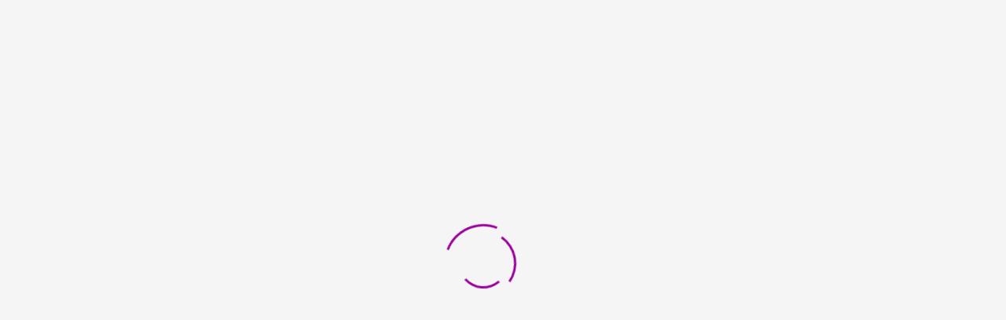

--- FILE ---
content_type: text/css; charset=utf-8
request_url: https://palliativkinder.at/wp-content/cache/min/1/wp-content/themes/charityheart/css/template.css?ver=1760815009
body_size: 32912
content:
.margin-top-1{margin-top:1px!important}.margin-left-1{margin-left:1px!important}.margin-bottom-1{margin-bottom:1px!important}.margin-right-1{margin-right:1px!important}.margin-top-2{margin-top:2px!important}.margin-left-2{margin-left:2px!important}.margin-bottom-2{margin-bottom:2px!important}.margin-right-2{margin-right:2px!important}.margin-top-3{margin-top:3px!important}.margin-left-3{margin-left:3px!important}.margin-bottom-3{margin-bottom:3px!important}.margin-right-3{margin-right:3px!important}.margin-top-4{margin-top:4px!important}.margin-left-4{margin-left:4px!important}.margin-bottom-4{margin-bottom:4px!important}.margin-right-4{margin-right:4px!important}.margin-top-5{margin-top:5px!important}.margin-left-5{margin-left:5px!important}.margin-bottom-5{margin-bottom:5px!important}.margin-right-5{margin-right:5px!important}.margin-top-6{margin-top:6px!important}.margin-left-6{margin-left:6px!important}.margin-bottom-6{margin-bottom:6px!important}.margin-right-6{margin-right:6px!important}.margin-top-7{margin-top:7px!important}.margin-left-7{margin-left:7px!important}.margin-bottom-7{margin-bottom:7px!important}.margin-right-7{margin-right:7px!important}.margin-top-8{margin-top:8px!important}.margin-left-8{margin-left:8px!important}.margin-bottom-8{margin-bottom:8px!important}.margin-right-8{margin-right:8px!important}.margin-top-9{margin-top:9px!important}.margin-left-9{margin-left:9px!important}.margin-bottom-9{margin-bottom:9px!important}.margin-right-9{margin-right:9px!important}.margin-top-10{margin-top:10px!important}.margin-left-10{margin-left:10px!important}.margin-bottom-10{margin-bottom:10px!important}.margin-right-10{margin-right:10px!important}.margin-top-11{margin-top:11px!important}.margin-left-11{margin-left:11px!important}.margin-bottom-11{margin-bottom:11px!important}.margin-right-11{margin-right:11px!important}.margin-top-12{margin-top:12px!important}.margin-left-12{margin-left:12px!important}.margin-bottom-12{margin-bottom:12px!important}.margin-right-12{margin-right:12px!important}.margin-top-13{margin-top:13px!important}.margin-left-13{margin-left:13px!important}.margin-bottom-13{margin-bottom:13px!important}.margin-right-13{margin-right:13px!important}.margin-top-14{margin-top:14px!important}.margin-left-14{margin-left:14px!important}.margin-bottom-14{margin-bottom:14px!important}.margin-right-14{margin-right:14px!important}.margin-top-15{margin-top:15px!important}.margin-left-15{margin-left:15px!important}.margin-bottom-15{margin-bottom:15px!important}.margin-right-15{margin-right:15px!important}.margin-top-16{margin-top:16px!important}.margin-left-16{margin-left:16px!important}.margin-bottom-16{margin-bottom:16px!important}.margin-right-16{margin-right:16px!important}.margin-top-17{margin-top:17px!important}.margin-left-17{margin-left:17px!important}.margin-bottom-17{margin-bottom:17px!important}.margin-right-17{margin-right:17px!important}.margin-top-18{margin-top:18px!important}.margin-left-18{margin-left:18px!important}.margin-bottom-18{margin-bottom:18px!important}.margin-right-18{margin-right:18px!important}.margin-top-19{margin-top:19px!important}.margin-left-19{margin-left:19px!important}.margin-bottom-19{margin-bottom:19px!important}.margin-right-19{margin-right:19px!important}.margin-top-20{margin-top:20px!important}.margin-left-20{margin-left:20px!important}.margin-bottom-20{margin-bottom:20px!important}.margin-right-20{margin-right:20px!important}.margin-top-21{margin-top:21px!important}.margin-left-21{margin-left:21px!important}.margin-bottom-21{margin-bottom:21px!important}.margin-right-21{margin-right:21px!important}.margin-top-22{margin-top:22px!important}.margin-left-22{margin-left:22px!important}.margin-bottom-22{margin-bottom:22px!important}.margin-right-22{margin-right:22px!important}.margin-top-23{margin-top:23px!important}.margin-left-23{margin-left:23px!important}.margin-bottom-23{margin-bottom:23px!important}.margin-right-23{margin-right:23px!important}.margin-top-24{margin-top:24px!important}.margin-left-24{margin-left:24px!important}.margin-bottom-24{margin-bottom:24px!important}.margin-right-24{margin-right:24px!important}.margin-top-25{margin-top:25px!important}.margin-left-25{margin-left:25px!important}.margin-bottom-25{margin-bottom:25px!important}.margin-right-25{margin-right:25px!important}.margin-top-26{margin-top:26px!important}.margin-left-26{margin-left:26px!important}.margin-bottom-26{margin-bottom:26px!important}.margin-right-26{margin-right:26px!important}.margin-top-27{margin-top:27px!important}.margin-left-27{margin-left:27px!important}.margin-bottom-27{margin-bottom:27px!important}.margin-right-27{margin-right:27px!important}.margin-top-28{margin-top:28px!important}.margin-left-28{margin-left:28px!important}.margin-bottom-28{margin-bottom:28px!important}.margin-right-28{margin-right:28px!important}.margin-top-29{margin-top:29px!important}.margin-left-29{margin-left:29px!important}.margin-bottom-29{margin-bottom:29px!important}.margin-right-29{margin-right:29px!important}.margin-top-30{margin-top:30px!important}.margin-left-30{margin-left:30px!important}.margin-bottom-30{margin-bottom:30px!important}.margin-right-30{margin-right:30px!important}.margin-top-31{margin-top:31px!important}.margin-left-31{margin-left:31px!important}.margin-bottom-31{margin-bottom:31px!important}.margin-right-31{margin-right:31px!important}.margin-top-32{margin-top:32px!important}.margin-left-32{margin-left:32px!important}.margin-bottom-32{margin-bottom:32px!important}.margin-right-32{margin-right:32px!important}.margin-top-33{margin-top:33px!important}.margin-left-33{margin-left:33px!important}.margin-bottom-33{margin-bottom:33px!important}.margin-right-33{margin-right:33px!important}.margin-top-34{margin-top:34px!important}.margin-left-34{margin-left:34px!important}.margin-bottom-34{margin-bottom:34px!important}.margin-right-34{margin-right:34px!important}.margin-top-35{margin-top:35px!important}.margin-left-35{margin-left:35px!important}.margin-bottom-35{margin-bottom:35px!important}.margin-right-35{margin-right:35px!important}.margin-top-36{margin-top:36px!important}.margin-left-36{margin-left:36px!important}.margin-bottom-36{margin-bottom:36px!important}.margin-right-36{margin-right:36px!important}.margin-top-37{margin-top:37px!important}.margin-left-37{margin-left:37px!important}.margin-bottom-37{margin-bottom:37px!important}.margin-right-37{margin-right:37px!important}.margin-top-38{margin-top:38px!important}.margin-left-38{margin-left:38px!important}.margin-bottom-38{margin-bottom:38px!important}.margin-right-38{margin-right:38px!important}.margin-top-39{margin-top:39px!important}.margin-left-39{margin-left:39px!important}.margin-bottom-39{margin-bottom:39px!important}.margin-right-39{margin-right:39px!important}.margin-top-40{margin-top:40px!important}.margin-left-40{margin-left:40px!important}.margin-bottom-40{margin-bottom:40px!important}.margin-right-40{margin-right:40px!important}.margin-top-41{margin-top:41px!important}.margin-left-41{margin-left:41px!important}.margin-bottom-41{margin-bottom:41px!important}.margin-right-41{margin-right:41px!important}.margin-top-42{margin-top:42px!important}.margin-left-42{margin-left:42px!important}.margin-bottom-42{margin-bottom:42px!important}.margin-right-42{margin-right:42px!important}.margin-top-43{margin-top:43px!important}.margin-left-43{margin-left:43px!important}.margin-bottom-43{margin-bottom:43px!important}.margin-right-43{margin-right:43px!important}.margin-top-44{margin-top:44px!important}.margin-left-44{margin-left:44px!important}.margin-bottom-44{margin-bottom:44px!important}.margin-right-44{margin-right:44px!important}.margin-top-45{margin-top:45px!important}.margin-left-45{margin-left:45px!important}.margin-bottom-45{margin-bottom:45px!important}.margin-right-45{margin-right:45px!important}.margin-top-46{margin-top:46px!important}.margin-left-46{margin-left:46px!important}.margin-bottom-46{margin-bottom:46px!important}.margin-right-46{margin-right:46px!important}.margin-top-47{margin-top:47px!important}.margin-left-47{margin-left:47px!important}.margin-bottom-47{margin-bottom:47px!important}.margin-right-47{margin-right:47px!important}.margin-top-48{margin-top:48px!important}.margin-left-48{margin-left:48px!important}.margin-bottom-48{margin-bottom:48px!important}.margin-right-48{margin-right:48px!important}.margin-top-49{margin-top:49px!important}.margin-left-49{margin-left:49px!important}.margin-bottom-49{margin-bottom:49px!important}.margin-right-49{margin-right:49px!important}.margin-top-50{margin-top:50px!important}.margin-left-50{margin-left:50px!important}.margin-bottom-50{margin-bottom:50px!important}.margin-right-50{margin-right:50px!important}.margin-top-51{margin-top:51px!important}.margin-left-51{margin-left:51px!important}.margin-bottom-51{margin-bottom:51px!important}.margin-right-51{margin-right:51px!important}.margin-top-52{margin-top:52px!important}.margin-left-52{margin-left:52px!important}.margin-bottom-52{margin-bottom:52px!important}.margin-right-52{margin-right:52px!important}.margin-top-53{margin-top:53px!important}.margin-left-53{margin-left:53px!important}.margin-bottom-53{margin-bottom:53px!important}.margin-right-53{margin-right:53px!important}.margin-top-54{margin-top:54px!important}.margin-left-54{margin-left:54px!important}.margin-bottom-54{margin-bottom:54px!important}.margin-right-54{margin-right:54px!important}.margin-top-55{margin-top:55px!important}.margin-left-55{margin-left:55px!important}.margin-bottom-55{margin-bottom:55px!important}.margin-right-55{margin-right:55px!important}.margin-top-56{margin-top:56px!important}.margin-left-56{margin-left:56px!important}.margin-bottom-56{margin-bottom:56px!important}.margin-right-56{margin-right:56px!important}.margin-top-57{margin-top:57px!important}.margin-left-57{margin-left:57px!important}.margin-bottom-57{margin-bottom:57px!important}.margin-right-57{margin-right:57px!important}.margin-top-58{margin-top:58px!important}.margin-left-58{margin-left:58px!important}.margin-bottom-58{margin-bottom:58px!important}.margin-right-58{margin-right:58px!important}.margin-top-59{margin-top:59px!important}.margin-left-59{margin-left:59px!important}.margin-bottom-59{margin-bottom:59px!important}.margin-right-59{margin-right:59px!important}.margin-top-60{margin-top:60px!important}.margin-left-60{margin-left:60px!important}.margin-bottom-60{margin-bottom:60px!important}.margin-right-60{margin-right:60px!important}.margin-top-61{margin-top:61px!important}.margin-left-61{margin-left:61px!important}.margin-bottom-61{margin-bottom:61px!important}.margin-right-61{margin-right:61px!important}.margin-top-62{margin-top:62px!important}.margin-left-62{margin-left:62px!important}.margin-bottom-62{margin-bottom:62px!important}.margin-right-62{margin-right:62px!important}.margin-top-63{margin-top:63px!important}.margin-left-63{margin-left:63px!important}.margin-bottom-63{margin-bottom:63px!important}.margin-right-63{margin-right:63px!important}.margin-top-64{margin-top:64px!important}.margin-left-64{margin-left:64px!important}.margin-bottom-64{margin-bottom:64px!important}.margin-right-64{margin-right:64px!important}.margin-top-65{margin-top:65px!important}.margin-left-65{margin-left:65px!important}.margin-bottom-65{margin-bottom:65px!important}.margin-right-65{margin-right:65px!important}.margin-top-66{margin-top:66px!important}.margin-left-66{margin-left:66px!important}.margin-bottom-66{margin-bottom:66px!important}.margin-right-66{margin-right:66px!important}.margin-top-67{margin-top:67px!important}.margin-left-67{margin-left:67px!important}.margin-bottom-67{margin-bottom:67px!important}.margin-right-67{margin-right:67px!important}.margin-top-68{margin-top:68px!important}.margin-left-68{margin-left:68px!important}.margin-bottom-68{margin-bottom:68px!important}.margin-right-68{margin-right:68px!important}.margin-top-69{margin-top:69px!important}.margin-left-69{margin-left:69px!important}.margin-bottom-69{margin-bottom:69px!important}.margin-right-69{margin-right:69px!important}.margin-top-70{margin-top:70px!important}.margin-left-70{margin-left:70px!important}.margin-bottom-70{margin-bottom:70px!important}.margin-right-70{margin-right:70px!important}.margin-top-71{margin-top:71px!important}.margin-left-71{margin-left:71px!important}.margin-bottom-71{margin-bottom:71px!important}.margin-right-71{margin-right:71px!important}.margin-top-72{margin-top:72px!important}.margin-left-72{margin-left:72px!important}.margin-bottom-72{margin-bottom:72px!important}.margin-right-72{margin-right:72px!important}.margin-top-73{margin-top:73px!important}.margin-left-73{margin-left:73px!important}.margin-bottom-73{margin-bottom:73px!important}.margin-right-73{margin-right:73px!important}.margin-top-74{margin-top:74px!important}.margin-left-74{margin-left:74px!important}.margin-bottom-74{margin-bottom:74px!important}.margin-right-74{margin-right:74px!important}.margin-top-75{margin-top:75px!important}.margin-left-75{margin-left:75px!important}.margin-bottom-75{margin-bottom:75px!important}.margin-right-75{margin-right:75px!important}.margin-top-76{margin-top:76px!important}.margin-left-76{margin-left:76px!important}.margin-bottom-76{margin-bottom:76px!important}.margin-right-76{margin-right:76px!important}.margin-top-77{margin-top:77px!important}.margin-left-77{margin-left:77px!important}.margin-bottom-77{margin-bottom:77px!important}.margin-right-77{margin-right:77px!important}.margin-top-78{margin-top:78px!important}.margin-left-78{margin-left:78px!important}.margin-bottom-78{margin-bottom:78px!important}.margin-right-78{margin-right:78px!important}.margin-top-79{margin-top:79px!important}.margin-left-79{margin-left:79px!important}.margin-bottom-79{margin-bottom:79px!important}.margin-right-79{margin-right:79px!important}.margin-top-80{margin-top:80px!important}.margin-left-80{margin-left:80px!important}.margin-bottom-80{margin-bottom:80px!important}.margin-right-80{margin-right:80px!important}.padding-top-1{padding-top:1px!important}.padding-left-1{padding-left:1px!important}.padding-bottom-1{padding-bottom:1px!important}.padding-right-1{padding-right:1px!important}.padding-top-2{padding-top:2px!important}.padding-left-2{padding-left:2px!important}.padding-bottom-2{padding-bottom:2px!important}.padding-right-2{padding-right:2px!important}.padding-top-3{padding-top:3px!important}.padding-left-3{padding-left:3px!important}.padding-bottom-3{padding-bottom:3px!important}.padding-right-3{padding-right:3px!important}.padding-top-4{padding-top:4px!important}.padding-left-4{padding-left:4px!important}.padding-bottom-4{padding-bottom:4px!important}.padding-right-4{padding-right:4px!important}.padding-top-5{padding-top:5px!important}.padding-left-5{padding-left:5px!important}.padding-bottom-5{padding-bottom:5px!important}.padding-right-5{padding-right:5px!important}.padding-top-6{padding-top:6px!important}.padding-left-6{padding-left:6px!important}.padding-bottom-6{padding-bottom:6px!important}.padding-right-6{padding-right:6px!important}.padding-top-7{padding-top:7px!important}.padding-left-7{padding-left:7px!important}.padding-bottom-7{padding-bottom:7px!important}.padding-right-7{padding-right:7px!important}.padding-top-8{padding-top:8px!important}.padding-left-8{padding-left:8px!important}.padding-bottom-8{padding-bottom:8px!important}.padding-right-8{padding-right:8px!important}.padding-top-9{padding-top:9px!important}.padding-left-9{padding-left:9px!important}.padding-bottom-9{padding-bottom:9px!important}.padding-right-9{padding-right:9px!important}.padding-top-10{padding-top:10px!important}.padding-left-10{padding-left:10px!important}.padding-bottom-10{padding-bottom:10px!important}.padding-right-10{padding-right:10px!important}.padding-top-11{padding-top:11px!important}.padding-left-11{padding-left:11px!important}.padding-bottom-11{padding-bottom:11px!important}.padding-right-11{padding-right:11px!important}.padding-top-12{padding-top:12px!important}.padding-left-12{padding-left:12px!important}.padding-bottom-12{padding-bottom:12px!important}.padding-right-12{padding-right:12px!important}.padding-top-13{padding-top:13px!important}.padding-left-13{padding-left:13px!important}.padding-bottom-13{padding-bottom:13px!important}.padding-right-13{padding-right:13px!important}.padding-top-14{padding-top:14px!important}.padding-left-14{padding-left:14px!important}.padding-bottom-14{padding-bottom:14px!important}.padding-right-14{padding-right:14px!important}.padding-top-15{padding-top:15px!important}.padding-left-15{padding-left:15px!important}.padding-bottom-15{padding-bottom:15px!important}.padding-right-15{padding-right:15px!important}.padding-top-16{padding-top:16px!important}.padding-left-16{padding-left:16px!important}.padding-bottom-16{padding-bottom:16px!important}.padding-right-16{padding-right:16px!important}.padding-top-17{padding-top:17px!important}.padding-left-17{padding-left:17px!important}.padding-bottom-17{padding-bottom:17px!important}.padding-right-17{padding-right:17px!important}.padding-top-18{padding-top:18px!important}.padding-left-18{padding-left:18px!important}.padding-bottom-18{padding-bottom:18px!important}.padding-right-18{padding-right:18px!important}.padding-top-19{padding-top:19px!important}.padding-left-19{padding-left:19px!important}.padding-bottom-19{padding-bottom:19px!important}.padding-right-19{padding-right:19px!important}.padding-top-20{padding-top:20px!important}.padding-left-20{padding-left:20px!important}.padding-bottom-20{padding-bottom:20px!important}.padding-right-20{padding-right:20px!important}.padding-top-21{padding-top:21px!important}.padding-left-21{padding-left:21px!important}.padding-bottom-21{padding-bottom:21px!important}.padding-right-21{padding-right:21px!important}.padding-top-22{padding-top:22px!important}.padding-left-22{padding-left:22px!important}.padding-bottom-22{padding-bottom:22px!important}.padding-right-22{padding-right:22px!important}.padding-top-23{padding-top:23px!important}.padding-left-23{padding-left:23px!important}.padding-bottom-23{padding-bottom:23px!important}.padding-right-23{padding-right:23px!important}.padding-top-24{padding-top:24px!important}.padding-left-24{padding-left:24px!important}.padding-bottom-24{padding-bottom:24px!important}.padding-right-24{padding-right:24px!important}.padding-top-25{padding-top:25px!important}.padding-left-25{padding-left:25px!important}.padding-bottom-25{padding-bottom:25px!important}.padding-right-25{padding-right:25px!important}.padding-top-26{padding-top:26px!important}.padding-left-26{padding-left:26px!important}.padding-bottom-26{padding-bottom:26px!important}.padding-right-26{padding-right:26px!important}.padding-top-27{padding-top:27px!important}.padding-left-27{padding-left:27px!important}.padding-bottom-27{padding-bottom:27px!important}.padding-right-27{padding-right:27px!important}.padding-top-28{padding-top:28px!important}.padding-left-28{padding-left:28px!important}.padding-bottom-28{padding-bottom:28px!important}.padding-right-28{padding-right:28px!important}.padding-top-29{padding-top:29px!important}.padding-left-29{padding-left:29px!important}.padding-bottom-29{padding-bottom:29px!important}.padding-right-29{padding-right:29px!important}.padding-top-30{padding-top:30px!important}.padding-left-30{padding-left:30px!important}.padding-bottom-30{padding-bottom:30px!important}.padding-right-30{padding-right:30px!important}.padding-top-31{padding-top:31px!important}.padding-left-31{padding-left:31px!important}.padding-bottom-31{padding-bottom:31px!important}.padding-right-31{padding-right:31px!important}.padding-top-32{padding-top:32px!important}.padding-left-32{padding-left:32px!important}.padding-bottom-32{padding-bottom:32px!important}.padding-right-32{padding-right:32px!important}.padding-top-33{padding-top:33px!important}.padding-left-33{padding-left:33px!important}.padding-bottom-33{padding-bottom:33px!important}.padding-right-33{padding-right:33px!important}.padding-top-34{padding-top:34px!important}.padding-left-34{padding-left:34px!important}.padding-bottom-34{padding-bottom:34px!important}.padding-right-34{padding-right:34px!important}.padding-top-35{padding-top:35px!important}.padding-left-35{padding-left:35px!important}.padding-bottom-35{padding-bottom:35px!important}.padding-right-35{padding-right:35px!important}.padding-top-36{padding-top:36px!important}.padding-left-36{padding-left:36px!important}.padding-bottom-36{padding-bottom:36px!important}.padding-right-36{padding-right:36px!important}.padding-top-37{padding-top:37px!important}.padding-left-37{padding-left:37px!important}.padding-bottom-37{padding-bottom:37px!important}.padding-right-37{padding-right:37px!important}.padding-top-38{padding-top:38px!important}.padding-left-38{padding-left:38px!important}.padding-bottom-38{padding-bottom:38px!important}.padding-right-38{padding-right:38px!important}.padding-top-39{padding-top:39px!important}.padding-left-39{padding-left:39px!important}.padding-bottom-39{padding-bottom:39px!important}.padding-right-39{padding-right:39px!important}.padding-top-40{padding-top:40px!important}.padding-left-40{padding-left:40px!important}.padding-bottom-40{padding-bottom:40px!important}.padding-right-40{padding-right:40px!important}.padding-top-41{padding-top:41px!important}.padding-left-41{padding-left:41px!important}.padding-bottom-41{padding-bottom:41px!important}.padding-right-41{padding-right:41px!important}.padding-top-42{padding-top:42px!important}.padding-left-42{padding-left:42px!important}.padding-bottom-42{padding-bottom:42px!important}.padding-right-42{padding-right:42px!important}.padding-top-43{padding-top:43px!important}.padding-left-43{padding-left:43px!important}.padding-bottom-43{padding-bottom:43px!important}.padding-right-43{padding-right:43px!important}.padding-top-44{padding-top:44px!important}.padding-left-44{padding-left:44px!important}.padding-bottom-44{padding-bottom:44px!important}.padding-right-44{padding-right:44px!important}.padding-top-45{padding-top:45px!important}.padding-left-45{padding-left:45px!important}.padding-bottom-45{padding-bottom:45px!important}.padding-right-45{padding-right:45px!important}.padding-top-46{padding-top:46px!important}.padding-left-46{padding-left:46px!important}.padding-bottom-46{padding-bottom:46px!important}.padding-right-46{padding-right:46px!important}.padding-top-47{padding-top:47px!important}.padding-left-47{padding-left:47px!important}.padding-bottom-47{padding-bottom:47px!important}.padding-right-47{padding-right:47px!important}.padding-top-48{padding-top:48px!important}.padding-left-48{padding-left:48px!important}.padding-bottom-48{padding-bottom:48px!important}.padding-right-48{padding-right:48px!important}.padding-top-49{padding-top:49px!important}.padding-left-49{padding-left:49px!important}.padding-bottom-49{padding-bottom:49px!important}.padding-right-49{padding-right:49px!important}.padding-top-50{padding-top:50px!important}.padding-left-50{padding-left:50px!important}.padding-bottom-50{padding-bottom:50px!important}.padding-right-50{padding-right:50px!important}.padding-top-51{padding-top:51px!important}.padding-left-51{padding-left:51px!important}.padding-bottom-51{padding-bottom:51px!important}.padding-right-51{padding-right:51px!important}.padding-top-52{padding-top:52px!important}.padding-left-52{padding-left:52px!important}.padding-bottom-52{padding-bottom:52px!important}.padding-right-52{padding-right:52px!important}.padding-top-53{padding-top:53px!important}.padding-left-53{padding-left:53px!important}.padding-bottom-53{padding-bottom:53px!important}.padding-right-53{padding-right:53px!important}.padding-top-54{padding-top:54px!important}.padding-left-54{padding-left:54px!important}.padding-bottom-54{padding-bottom:54px!important}.padding-right-54{padding-right:54px!important}.padding-top-55{padding-top:55px!important}.padding-left-55{padding-left:55px!important}.padding-bottom-55{padding-bottom:55px!important}.padding-right-55{padding-right:55px!important}.padding-top-56{padding-top:56px!important}.padding-left-56{padding-left:56px!important}.padding-bottom-56{padding-bottom:56px!important}.padding-right-56{padding-right:56px!important}.padding-top-57{padding-top:57px!important}.padding-left-57{padding-left:57px!important}.padding-bottom-57{padding-bottom:57px!important}.padding-right-57{padding-right:57px!important}.padding-top-58{padding-top:58px!important}.padding-left-58{padding-left:58px!important}.padding-bottom-58{padding-bottom:58px!important}.padding-right-58{padding-right:58px!important}.padding-top-59{padding-top:59px!important}.padding-left-59{padding-left:59px!important}.padding-bottom-59{padding-bottom:59px!important}.padding-right-59{padding-right:59px!important}.padding-top-60{padding-top:60px!important}.padding-left-60{padding-left:60px!important}.padding-bottom-60{padding-bottom:60px!important}.padding-right-60{padding-right:60px!important}.padding-top-61{padding-top:61px!important}.padding-left-61{padding-left:61px!important}.padding-bottom-61{padding-bottom:61px!important}.padding-right-61{padding-right:61px!important}.padding-top-62{padding-top:62px!important}.padding-left-62{padding-left:62px!important}.padding-bottom-62{padding-bottom:62px!important}.padding-right-62{padding-right:62px!important}.padding-top-63{padding-top:63px!important}.padding-left-63{padding-left:63px!important}.padding-bottom-63{padding-bottom:63px!important}.padding-right-63{padding-right:63px!important}.padding-top-64{padding-top:64px!important}.padding-left-64{padding-left:64px!important}.padding-bottom-64{padding-bottom:64px!important}.padding-right-64{padding-right:64px!important}.padding-top-65{padding-top:65px!important}.padding-left-65{padding-left:65px!important}.padding-bottom-65{padding-bottom:65px!important}.padding-right-65{padding-right:65px!important}.padding-top-66{padding-top:66px!important}.padding-left-66{padding-left:66px!important}.padding-bottom-66{padding-bottom:66px!important}.padding-right-66{padding-right:66px!important}.padding-top-67{padding-top:67px!important}.padding-left-67{padding-left:67px!important}.padding-bottom-67{padding-bottom:67px!important}.padding-right-67{padding-right:67px!important}.padding-top-68{padding-top:68px!important}.padding-left-68{padding-left:68px!important}.padding-bottom-68{padding-bottom:68px!important}.padding-right-68{padding-right:68px!important}.padding-top-69{padding-top:69px!important}.padding-left-69{padding-left:69px!important}.padding-bottom-69{padding-bottom:69px!important}.padding-right-69{padding-right:69px!important}.padding-top-70{padding-top:70px!important}.padding-left-70{padding-left:70px!important}.padding-bottom-70{padding-bottom:70px!important}.padding-right-70{padding-right:70px!important}.padding-top-71{padding-top:71px!important}.padding-left-71{padding-left:71px!important}.padding-bottom-71{padding-bottom:71px!important}.padding-right-71{padding-right:71px!important}.padding-top-72{padding-top:72px!important}.padding-left-72{padding-left:72px!important}.padding-bottom-72{padding-bottom:72px!important}.padding-right-72{padding-right:72px!important}.padding-top-73{padding-top:73px!important}.padding-left-73{padding-left:73px!important}.padding-bottom-73{padding-bottom:73px!important}.padding-right-73{padding-right:73px!important}.padding-top-74{padding-top:74px!important}.padding-left-74{padding-left:74px!important}.padding-bottom-74{padding-bottom:74px!important}.padding-right-74{padding-right:74px!important}.padding-top-75{padding-top:75px!important}.padding-left-75{padding-left:75px!important}.padding-bottom-75{padding-bottom:75px!important}.padding-right-75{padding-right:75px!important}.padding-top-76{padding-top:76px!important}.padding-left-76{padding-left:76px!important}.padding-bottom-76{padding-bottom:76px!important}.padding-right-76{padding-right:76px!important}.padding-top-77{padding-top:77px!important}.padding-left-77{padding-left:77px!important}.padding-bottom-77{padding-bottom:77px!important}.padding-right-77{padding-right:77px!important}.padding-top-78{padding-top:78px!important}.padding-left-78{padding-left:78px!important}.padding-bottom-78{padding-bottom:78px!important}.padding-right-78{padding-right:78px!important}.padding-top-79{padding-top:79px!important}.padding-left-79{padding-left:79px!important}.padding-bottom-79{padding-bottom:79px!important}.padding-right-79{padding-right:79px!important}.padding-top-80{padding-top:80px!important}.padding-left-80{padding-left:80px!important}.padding-bottom-80{padding-bottom:80px!important}.padding-right-80{padding-right:80px!important}.post-password-form input{padding:5px 10px;vertical-align:top;border:1px solid #e3e3e3}.post-password-form input:focus{border-color:#e3e3e3}.post-password-form input[type="submit"]{background:#feda0a;color:#fff;border:none;padding:5px 25px}.post-password-form input[type="submit"]:hover,.post-password-form input[type="submit"]:active{color:#fff;background:#d4b501}::-moz-selection{color:#fff;background:#1db3e7}::selection{color:#fff;background:#1db3e7}.pswp__item{cursor:move}.no-border{border:none!important}.no-border:before{display:none!important}.wpb_widgetised_column{margin:0}.page-header{margin:0 0 30px;padding:0;border:none}.apus-mfp-zoom-in .mfp-content{-webkit-transform:scale(1.4);-ms-transform:scale(1.4);-o-transform:scale(1.4);transform:scale(1.4);opacity:0;filter:alpha(opacity=0);-webkit-transition:all 0.4s ease-in-out 0s;-o-transition:all 0.4s ease-in-out 0s;transition:all 0.4s ease-in-out 0s}.apus-mfp-zoom-in.mfp-ready .mfp-content{-webkit-transform:scale(1);-ms-transform:scale(1);-o-transform:scale(1);transform:scale(1);opacity:1;filter:alpha(opacity=100)}.apus-mfp-zoom-in .mfp-inline-holder .mfp-content{position:relative;max-width:100%;width:90%;margin:0 auto;background:#fff;padding:30px}@media (min-width:1200px){.apus-mfp-zoom-in .mfp-inline-holder .mfp-content{width:1000px;min-height:400px}}.apus-mfp-zoom-in .mfp-inline-holder .mfp-content .product_meta{padding:15px 0 0}.apus-mfp-zoom-in .mfp-inline-holder .mfp-content .product_meta>*{display:block;margin:0 0 5px}.apus-mfp-zoom-in .mfp-inline-holder .mfp-content .carousel .carousel-control{opacity:0;filter:alpha(opacity=0);-webkit-transition:all 0.3s ease 0s;-o-transition:all 0.3s ease 0s;transition:all 0.3s ease 0s;background:#aaa;color:#fff}.apus-mfp-zoom-in .mfp-inline-holder .mfp-content .carousel .carousel-control:hover,.apus-mfp-zoom-in .mfp-inline-holder .mfp-content .carousel .carousel-control:active{color:#fff;background:#1e1e1e}.apus-mfp-zoom-in .mfp-inline-holder .mfp-content .carousel:hover .carousel-control{opacity:1;filter:alpha(opacity=100)}.apus-mfp-zoom-in .mfp-inline-holder .mfp-content .mfp-close{background:#aaa;color:#fff}.apus-mfp-zoom-in .mfp-inline-holder .mfp-content .mfp-close:hover,.apus-mfp-zoom-in .mfp-inline-holder .mfp-content .mfp-close:active{background:#f65b47;color:#fff}.action .caret{width:8px;height:8px;position:relative}.action[aria-expanded="true"] b{border:none}.action[aria-expanded="true"] b:before{font-family:FontAwesome;content:"\f00d";position:absolute;top:0;left:0;font-size:12px}ins{text-decoration:none}img{border:0;vertical-align:top;max-width:100%;height:auto}.video-responsive{height:0;padding-top:0;padding-bottom:56.25%;margin-bottom:10px;position:relative;overflow:hidden}.video-responsive embed,.video-responsive iframe,.video-responsive object,.video-responsive video{top:0;left:0;position:absolute;width:100%;height:100%}.audio-responsive iframe{width:100%;height:126px}ul.list-square{padding:0;margin:0;list-style:none}ul.list-square>li{line-height:35px;font-size:14px;margin:0}ul.list-square>li.active>a,ul.list-square>li:hover>a{color:#feda0a}ul.list-square>li.active>a:before,ul.list-square>li:hover>a:before{background:#feda0a}ul.list-square>li>a{display:block;padding-left:21px;position:relative}.rtl ul.list-square>li>a{padding-right:21px;padding-left:inherit}ul.list-square>li>a:before{content:'';background:#1e1e1e;width:8px;height:8px;left:0;position:absolute;top:50%;-webkit-transform:translateY(-50%);-ms-transform:translateY(-50%);-o-transform:translateY(-50%);transform:translateY(-50%)}.rtl ul.list-square>li>a:before{right:0;left:auto}.breadcrumb>li+li:before{color:#fff!important}.apus-breadscrumb{background:#1e1e1e;margin:0 0 30px;text-align:center}.apus-breadscrumb .breadcrumb{background:transparent;margin:0;padding:0;color:#feda0a;font-size:12px;font-family:"Montserrat",Helvetica,Arial,sans-serif;font-weight:400}.apus-breadscrumb .breadcrumb>.active{color:#fff}.apus-breadscrumb .breadcrumb a{color:#feda0a}.apus-breadscrumb .breadcrumb a:hover,.apus-breadscrumb .breadcrumb a:active{color:#fff}.apus-breadscrumb .wrapper-breads{min-height:270px;position:relative}.apus-breadscrumb .wrapper-breads-inner{position:absolute;top:50%;left:0;width:100%;-webkit-transform:translateY(-50%);-ms-transform:translateY(-50%);-o-transform:translateY(-50%);transform:translateY(-50%)}.apus-breadscrumb .bread-title{font-size:30px;font-weight:800;margin:0 0 30px;color:#fff;text-transform:uppercase;font-family:"Montserrat",Helvetica,Arial,sans-serif;position:relative;display:inline-block}.apus-breadscrumb .bread-title:before{content:'';background:#fff;width:80%;height:3px;position:absolute;left:50%;-webkit-transform:translateX(-50%);-ms-transform:translateX(-50%);-o-transform:translateX(-50%);transform:translateX(-50%);bottom:-10px}.search-form input,.search-form .btn{background:#ebedee;border-color:#ebedee;color:#1e1e1e;height:45px}.search-form input:focus,.search-form .btn:focus{border-color:#ebedee}.search-form .btn{padding:7px 15px}.ui-autocomplete.ui-widget-content{padding:15px;margin:0;list-style:none;width:293px!important;background:#fff}.ui-autocomplete.ui-widget-content li{padding-bottom:15px;margin-bottom:15px;border-bottom:1px solid #e3e3e3}.ui-autocomplete.ui-widget-content li:last-child{border:none;margin:0;padding:0}.ui-autocomplete.ui-widget-content li img{width:60px}.main-content{display:block;padding-top:30px;padding-bottom:30px}@media (min-width:992px){.main-content{display:block;padding-top:40px;padding-bottom:40px}}.bg-dark{background:#272727;color:#fff}.text-purple{color:#6c58bd!important}.text-red{color:#c32322!important}.text-red-1{color:#ff0000!important}.text-orange{color:#f66000!important}.text-yellow{color:#e2d951!important}.text-black{color:#000!important}.text-white,.text-light{color:#FFFFFF!important}.text-darker{color:#333!important}.text-uppercase{text-transform:uppercase}[class*="radius"]{overflow:hidden}.radius-0{border-radius:0!important}.radius-x{border-radius:50%!important}.radius-1x{border-radius:10px!important}.radius-2x{border-radius:20px!important}.radius-3x{border-radius:30px!important}.radius-4x{border-radius:40px!important}.radius-5x{border-radius:5px!important}.radius-6x{border-radius:3px!important}.owl-carousel-play{position:relative}.owl-carousel-play .owl-item:last-child .product-wrapper{border:none}.carousel-md{width:44px;height:44px;line-height:44px}.carousel-sm{width:34px;height:34px;line-height:34px;font-size:14px}.carousel-xs{width:28px;height:28px;line-height:28px;font-size:14px}#back-to-top{position:fixed;z-index:99;bottom:30px;right:30px;width:40px;height:40px;line-height:34px;text-align:center;font-size:30px;display:inline-block;background:#1e1e1e;color:#fff;-webkit-transition:all 0.2s ease-in-out 0s;-o-transition:all 0.2s ease-in-out 0s;transition:all 0.2s ease-in-out 0s;opacity:0;filter:alpha(opacity=0)}.rtl #back-to-top{left:30px;right:auto}#back-to-top:hover{color:#fff;background:#313131}#back-to-top.active{opacity:1;filter:alpha(opacity=100)}.menu{padding:0;margin:0}.menu li{list-style:none;line-height:2.3}.menu li a:hover,.menu li a:active{text-decoration:none}.menu ul{padding-left:15px;margin:0}.rtl .menu ul{padding-right:15px;padding-left:inherit}.apus-body-loading{overflow:hidden}@keyframes spin{0%{transform:rotate(0deg)}100%{transform:rotate(360deg)}}@keyframes -webkit-spin{0%{-webkit-transform:rotate(0deg)}100%{-webkit-transform:rotate(360deg)}}.apus-page-loading{height:100%;left:0;position:fixed;top:0;width:100%;z-index:99991}.apus-page-loading #loader{animation:2s linear 0s normal none infinite running spin;-webkit-animation:2s linear 0s normal none infinite running spin;-ms-animation:2s linear 0s normal none infinite running spin;border-color:#feda0a transparent transparent;border-image:none;border-radius:50%;border-style:solid;border-width:3px;display:block;height:100px;left:50%;margin-left:-75px;margin-top:-75px;position:relative;top:50%;width:100px;z-index:1001}.apus-page-loading #loader:before{animation:3s linear 0s normal none infinite running spin;-webkit-animation:3s linear 0s normal none infinite running spin;-ms-animation:3s linear 0s normal none infinite running spin;border-color:#feda0a transparent transparent;border-image:none;border-radius:50%;border-style:solid;border-width:3px;bottom:5px;content:"";left:5px;position:absolute;right:5px;top:5px}.apus-page-loading #loader:after{animation:1.5s linear 0s normal none infinite running spin;-webkit-animation:1.5s linear 0s normal none infinite running spin;-ms-animation:1.5s linear 0s normal none infinite running spin;border-color:#feda0a transparent transparent;border-image:none;border-radius:50%;border-style:solid;border-width:3px;bottom:15px;content:"";left:15px;position:absolute;right:15px;top:15px}.apus-page-loading .loader-section{background:#f5f5f5 none repeat scroll 0 0;height:100%;position:fixed;top:0;transform:translateX(0);width:51%;z-index:1000}.apus-page-loading .loader-section.section-left{left:0}.apus-page-loading .loader-section.section-right{right:0}.tab-v1 .tabs-list{border:none;text-align:center;padding:30px 0 50px}.tab-v1 .tabs-list li{padding:0 22px;margin:0;display:inline-block;float:none}.tab-v1 .tabs-list li a{padding:5px 0;color:#777;border-width:0 0 1px!important;border-color:#ccc;border-style:dashed;font-size:16px;font-weight:300;text-transform:uppercase;background:transparent}.tab-v1 .tabs-list li.active>a:active,.tab-v1 .tabs-list li.active>a:focus,.tab-v1 .tabs-list li.active>a,.tab-v1 .tabs-list li:hover>a:active,.tab-v1 .tabs-list li:hover>a:focus,.tab-v1 .tabs-list li:hover>a{border-color:transparent;color:#feda0a;background:transparent}.tab-v1.style1 .tabs-list{padding:10px 0 70px;text-align:right}.rtl .tab-v1.style1 .tabs-list{text-align:left}.tab-v1.style1 .tabs-list li.active,.tab-v1.style1 .tabs-list li:hover{-webkit-box-shadow:0 5px 5px 0 rgba(0,0,0,.1);box-shadow:0 5px 5px 0 rgba(0,0,0,.1)}.tab-v1.style1 .tabs-list li.active>a:active,.tab-v1.style1 .tabs-list li.active>a:focus,.tab-v1.style1 .tabs-list li.active>a,.tab-v1.style1 .tabs-list li:hover>a:active,.tab-v1.style1 .tabs-list li:hover>a:focus,.tab-v1.style1 .tabs-list li:hover>a{color:#1e1e1e}@media (min-width:992px){.tab-v1.style1{padding:0 70px}}.overflow-wrapper-canvas{background:rgba(0,0,0,.7);position:fixed;top:0;left:0;width:100%;height:100%;z-index:10;display:none;opacity:0;filter:alpha(opacity=0);-webkit-transition:all 0.2s ease-in-out 0s;-o-transition:all 0.2s ease-in-out 0s;transition:all 0.2s ease-in-out 0s}.overflow-wrapper-canvas.active{display:block;opacity:1;filter:alpha(opacity=100)}.page-links{overflow:hidden;margin:30px 0 10px}.page-links .page-links-title{font-weight:700;color:#222}.page-links>span:not(.page-links-title),.page-links>a{display:inline-block;line-height:1;margin:0 2px;padding:9px 15px;border:1px solid #e3e3e3;color:#1e1e1e}.page-links>span:not(.page-links-title):hover,.page-links>span:not(.page-links-title):active,.page-links>a:hover,.page-links>a:active{color:#fff;background:#feda0a;border-color:#feda0a}.page-links>span:not(.page-links-title){color:#fff;background:#feda0a;border-color:#feda0a}option{padding:5px}@media (min-width:992px){.space-padding-left-30{padding-left:30px!important}}.woocommerce-MyAccount-navigation>ul{list-style:none;padding:0;margin:0;line-height:35px}#cboxWrapper #cboxMiddleLeft,#cboxWrapper #cboxMiddleRight,#cboxWrapper #cboxTopLeft,#cboxWrapper #cboxTopCenter,#cboxWrapper #cboxTopRight,#cboxWrapper #cboxBottomLeft,#cboxWrapper #cboxBottomCenter,#cboxWrapper #cboxBottomRight{display:none}#cboxWrapper #cboxContent{position:relative}#cboxWrapper #cboxContent #cboxClose{position:absolute;top:0;right:0;padding:5px;color:#fff;background:#f65b47;text-transform:uppercase;width:80px;height:60px;text-indent:0}.rtl #cboxWrapper #cboxContent #cboxClose{left:0;right:auto}#cboxWrapper #cboxContent #cboxClose:hover,#cboxWrapper #cboxContent #cboxClose:active{background:#f5452f}.image-lazy-loading .image-wrapper{background-position:center center;background-repeat:no-repeat;background-image:url('data:image/svg+xml,%3Csvg xmlns="http://www.w3.org/2000/svg" width="38" height="38" viewBox="0 0 38 38" stroke="rgba(102,102,102,0.25)"%3E%3Cg fill="none" fill-rule="evenodd"%3E%3Cg transform="translate(1 1)" stroke-width="2"%3E%3Ccircle stroke-opacity=".55" cx="18" cy="18" r="18"/%3E%3Cpath d="M36 18c0-9.94-8.06-18-18-18"%3E%3CanimateTransform attributeName="transform" type="rotate" from="0 18 18" to="360 18 18" dur="1s" repeatCount="indefinite"/%3E%3C/path%3E%3C/g%3E%3C/g%3E%3C/svg%3E');max-height:100%}.image-lazy-loading .image-wrapper img{opacity:0;filter:alpha(opacity=0);-webkit-transition:all 0.3s ease-in-out 0s;-o-transition:all 0.3s ease-in-out 0s;transition:all 0.3s ease-in-out 0s}.image-lazy-loading .image-wrapper.image-loaded{background:none}.image-lazy-loading .image-wrapper.image-loaded img{opacity:1;filter:alpha(opacity=100)}.rtl .navbar-nav.megamenu>li{padding-right:0!important}.rtl .widget-newletter form [type="submit"]{-webkit-transform:translateX(50%);-ms-transform:translateX(50%);-o-transform:translateX(50%);transform:translateX(50%)}.rtl .input-group .form-control:first-child,.rtl .input-group-addon:first-child,.rtl .input-group-btn:first-child>.btn,.rtl .input-group-btn:first-child>.btn-group>.btn,.rtl .input-group-btn:first-child>.dropdown-toggle,.rtl .input-group-btn:last-child>.btn:not(:last-child):not(.dropdown-toggle),.rtl .input-group-btn:last-child>.btn-group:not(:last-child)>.btn{border-bottom-right-radius:25px;border-top-right-radius:25px;border-top-left-radius:0;border-bottom-left-radius:0}.rtl .header-v3 .logo-in-theme:before{left:inherit;right:30px;-ms-transform:skewX(-20deg);-webkit-transform:skewX(-20deg);transform:skewX(-20deg)}.widget{margin-bottom:30px;position:relative;padding:0;background:transparent}.widget .widget-title,.widget .widgettitle,.widget .widget-heading{font-size:18px;font-weight:400;margin:0 0 30px;padding:0;text-transform:capitalize;position:relative;font-family:"Montserrat",Helvetica,Arial,sans-serif}.title-md{font-size:36px!important;font-weight:700!important}.wpb_video_widget .video-description{padding:10px}.sidebar .widget,.apus-sidebar .widget{margin:0 0 40px;overflow:hidden}.sidebar .widget .widgettitle,.sidebar .widget .widget-title,.apus-sidebar .widget .widgettitle,.apus-sidebar .widget .widget-title{font-size:18px;margin:0 0 20px;font-weight:700;padding:0 0 10px;position:relative;text-transform:uppercase}.sidebar .widget .widgettitle:before,.sidebar .widget .widget-title:before,.apus-sidebar .widget .widgettitle:before,.apus-sidebar .widget .widget-title:before{content:'';position:absolute;bottom:0;left:0;background:#feda0a;width:50px;height:3px}.rtl .sidebar .widget .widgettitle:before,.rtl .sidebar .widget .widget-title:before,.rtl .apus-sidebar .widget .widgettitle:before,.rtl .apus-sidebar .widget .widget-title:before{right:0;left:auto}.sidebar .apus-products-list,.apus-sidebar .apus-products-list{border-style:solid;border-color:#e3e3e3;border-width:0 1px 1px}.sidebar .apus-products-list .product-block,.apus-sidebar .apus-products-list .product-block{padding:20px;margin:0}.sidebar .row.instagram-pics,.apus-sidebar .row.instagram-pics{margin-left:-6px;margin-right:-6px}.sidebar .row.instagram-pics>[class*="col-md"],.apus-sidebar .row.instagram-pics>[class*="col-md"]{padding-left:6px;padding-right:6px;margin-bottom:12px}.sidebar .widget_categories,.apus-sidebar .widget_categories{padding:25px 30px 10px;background:#fafafa}.sidebar .widget_categories li,.apus-sidebar .widget_categories li{border-bottom:1px solid #e2e2e2;line-height:42px}.sidebar .widget_categories li:last-child,.apus-sidebar .widget_categories li:last-child{border:none}#apus-topbar .info-topbar .textwidget>span{padding-right:10px;margin-right:10px;float:left;border-right:1px solid #e3e3e3}.rtl #apus-topbar .info-topbar .textwidget>span{padding-left:10px;padding-right:inherit}.rtl #apus-topbar .info-topbar .textwidget>span{margin-left:10px;margin-right:inherit}.rtl #apus-topbar .info-topbar .textwidget>span{float:right}.rtl #apus-topbar .info-topbar .textwidget>span{border-left:1px solid #e3e3e3;border-right:inherit}#apus-topbar .info-topbar .textwidget>span:last-child{border:0}#apus-topbar .info-topbar .fa{margin-right:8px}.rtl #apus-topbar .info-topbar .fa{margin-left:8px;margin-right:inherit}.apus-search-form .select-category{display:inline-block;float:left;overflow:hidden;position:relative;min-width:240px}.rtl .apus-search-form .select-category{float:right}.apus-search-form .select-category:before{content:"\f107";font-family:'FontAwesome';position:absolute;right:30px;top:50%;-webkit-transform:translateY(-50%);-ms-transform:translateY(-50%);-o-transform:translateY(-50%);transform:translateY(-50%);font-size:18px}.rtl .apus-search-form .select-category:before{left:30px;right:auto}.apus-search-form .select-category .dropdown_product_cat{border:1px solid #e3e3e3;width:115%;height:37px;padding:10px 20px}.apus-footer .widget-title,.apus-footer .widgettitle,.apus-footer .widget-heading{color:#feda0a;font-size:16px;font-weight:800;margin:0 0 23px;border:none;text-transform:uppercase}.apus-footer .posts-list li{padding:0;border:none}.apus-footer .posts-list .description{display:none}.apus-footer .posts-list .entry-title{text-transform:capitalize;margin:0;font-size:14px}.apus-footer .posts-list .info{padding-left:0}.rtl .apus-footer .posts-list .info{padding-right:0;padding-left:inherit}.apus-footer .slogan{margin:0;color:#feda0a;font-weight:700;font-size:24px}.apus-footer .horizontal{margin:0}.apus-footer .horizontal .widget{margin-bottom:0}.apus-footer .horizontal .menu{text-align:center}.apus-footer .horizontal .menu li{display:inline-block;font-size:12px;text-transform:uppercase}.apus-footer .horizontal .menu li a{padding:0 10px}.apus-copyright .wpb_content_element,.apus-copyright .widget{margin:0!important}.btn-outline-light{color:#FFF;background-color:transparent;border-color:#FFF}.btn-outline-light:hover,.btn-outline-light:focus,.btn-outline-light:active,.btn-outline-light.active{color:#1e1e1e;background-color:#FFF;border-color:#1e1e1e}.open .btn-outline-light.dropdown-toggle{color:#1e1e1e;background-color:#FFF;border-color:#1e1e1e}.btn-outline-light:active,.btn-outline-light.active{background-image:none}.open .btn-outline-light.dropdown-toggle{background-image:none}.btn-outline-light.disabled,.btn-outline-light.disabled:hover,.btn-outline-light.disabled:focus,.btn-outline-light.disabled:active,.btn-outline-light.disabled.active,.btn-outline-light[disabled],.btn-outline-light[disabled]:hover,.btn-outline-light[disabled]:focus,.btn-outline-light[disabled]:active,.btn-outline-light[disabled].active,fieldset[disabled] .btn-outline-light,fieldset[disabled] .btn-outline-light:hover,fieldset[disabled] .btn-outline-light:focus,fieldset[disabled] .btn-outline-light:active,fieldset[disabled] .btn-outline-light.active{background-color:transparent;border-color:#FFF}.btn-outline-light .badge{color:transparent;background-color:#FFF}.btn-outline.btn-default{background:transparent;border-color:#fff;color:#fff}.btn-outline.btn-default:hover{color:#feda0a;border-color:#fff;background:#fff}.btn-outline.btn-primary{background:transparent;border-color:#1e1e1e;color:#1e1e1e}.btn-outline.btn-primary:hover{color:#fff;border-color:#1e1e1e;background:#1e1e1e}.btn-outline.btn-success{background:transparent;border-color:#54b551;color:#54b551}.btn-outline.btn-success:hover{color:#FFF;border-color:#54b551;background:#54b551}.btn-outline.btn-info{background:transparent;border-color:#95bfe2;color:#95bfe2}.btn-outline.btn-info:hover{color:#FFF;border-color:#95bfe2;background:#95bfe2}.btn-outline.btn-danger{background:transparent;border-color:#f65b47;color:#f65b47}.btn-outline.btn-danger:hover{color:#FFF;border-color:#f65b47;background:#f65b47}.btn-outline.btn-warning{background:transparent;border-color:#fbb122;color:#fbb122}.btn-outline.btn-warning:hover{color:#FFF;border-color:#fbb122;background:#fbb122}.btn-inverse.btn-primary:hover{color:#1e1e1e;background:#FFF}.btn-inverse.btn-success:hover{color:#54b551;background:#FFF}.btn-inverse.btn-info:hover{color:#95bfe2;background:#FFF}.btn-inverse.btn-danger:hover{color:#f65b47;background:#FFF}.btn-inverse.btn-warning:hover{color:#fbb122;background:#FFF}.btn-inverse.btn-theme:hover{color:#feda0a;background:#FFF}button:focus,.btn:focus{outline:none!important;-webkit-box-shadow:none!important;box-shadow:none!important}.btn-link{color:#feda0a;font-size:14px;font-weight:800;text-transform:uppercase}.btn-link:hover,.btn-link:active{text-decoration:underline}.btn-arrow{border-radius:0!important;-webkit-border-radius:0!important;-moz-border-radius:0!important;-ms-border-radius:0!important;-o-border-radius:0!important;position:relative;padding-left:30px}.btn-arrow:before{border-color:transparent transparent transparent rgba(255,255,255,.4);border-style:solid;border-width:23px 12px;content:"";left:-1px;position:absolute;top:-1px}.btn-arrow.btn-sm{padding-left:28px}.btn-arrow.btn-sm:before{border-width:21px 11px}.radius-0{border-radius:0!important;-webkit-border-radius:0!important;-moz-border-radius:0!important;-ms-border-radius:0!important;-o-border-radius:0!important}.btn-3d{-webkit-box-shadow:0 3px 0 0 rgba(0,0,0,.5);box-shadow:0 3px 0 0 rgba(0,0,0,.5)}.btn-readmore{color:#feda0a;font-weight:700;font-size:12px;text-transform:uppercase}.btn-readmore i{font-size:10px;margin-left:5px}.rtl .btn-readmore i{margin-right:5px;margin-left:inherit}.btn.btn-lighten{border-color:#fff;color:#fff;background:transparent}.btn.btn-lighten:hover{color:#fff;background:transparent;border-color:#fff}.btn-outline.btn-white{background:transparent;color:#fff;border-color:#fff}.btn-outline.btn-white:hover{color:#feda0a;background:#fff;border-color:#fff}.btn-pink{color:#fff;background-color:#e3a3a2;border-color:#e3a3a2}.btn-pink:hover,.btn-pink:focus,.btn-pink:active,.btn-pink.active,.open>.btn-pink.dropdown-toggle{color:#fff;background-color:#d77c7b;border-color:#d77c7b}.btn-pink:active,.btn-pink.active,.open>.btn-pink.dropdown-toggle{background-image:none}.btn-pink.disabled,.btn-pink.disabled:hover,.btn-pink.disabled:focus,.btn-pink.disabled:active,.btn-pink.disabled.active,.btn-pink[disabled],.btn-pink[disabled]:hover,.btn-pink[disabled]:focus,.btn-pink[disabled]:active,.btn-pink[disabled].active,fieldset[disabled] .btn-pink,fieldset[disabled] .btn-pink:hover,fieldset[disabled] .btn-pink:focus,fieldset[disabled] .btn-pink:active,fieldset[disabled] .btn-pink.active{background-color:#e3a3a2;border-color:#e3a3a2}.btn-pink .badge{color:#e3a3a2;background-color:#fff}.btn-shadow{border:0;box-shadow:0 -15px 15px -10px rgba(0,0,0,.3) inset;-o-box-shadow:0 -15px 15px -10px rgba(0,0,0,.3) inset;-moz-box-shadow:0 -15px 15px -10px rgba(0,0,0,.3) inset;-webkit-box-shadow:0 -15px 15px -10px rgba(0,0,0,.3) inset;-ms-box-shadow:0 -15px 15px -10px rgba(0,0,0,.3) inset}.btn.btn-theme{color:#1e1e1e;background-color:#feda0a;border-color:#feda0a}.btn.btn-theme:hover,.btn.btn-theme:focus,.btn.btn-theme:active,.btn.btn-theme.active,.open>.btn.btn-theme.dropdown-toggle{color:#1e1e1e;background-color:#d4b501;border-color:#d4b501}.btn.btn-theme:active,.btn.btn-theme.active,.open>.btn.btn-theme.dropdown-toggle{background-image:none}.btn.btn-theme.disabled,.btn.btn-theme.disabled:hover,.btn.btn-theme.disabled:focus,.btn.btn-theme.disabled:active,.btn.btn-theme.disabled.active,.btn.btn-theme[disabled],.btn.btn-theme[disabled]:hover,.btn.btn-theme[disabled]:focus,.btn.btn-theme[disabled]:active,.btn.btn-theme[disabled].active,fieldset[disabled] .btn.btn-theme,fieldset[disabled] .btn.btn-theme:hover,fieldset[disabled] .btn.btn-theme:focus,fieldset[disabled] .btn.btn-theme:active,fieldset[disabled] .btn.btn-theme.active{background-color:#feda0a;border-color:#feda0a}.btn.btn-theme .badge{color:#feda0a;background-color:#1e1e1e}.btn.btn-theme:active,.btn.btn-theme:hover{color:#fff}.btn-theme.btn-outline{color:#feda0a;border-color:#feda0a;background:transparent!important}.btn-theme.btn-outline:hover,.btn-theme.btn-outline:active{color:#fff!important;background:#feda0a!important;border-color:#feda0a}.more-link{color:#feda0a;display:inline-block;font-weight:700;margin:10px 0;text-transform:capitalize}.more-link:hover{text-decoration:none}.btn-donate i{margin-right:8px}.rtl .btn-donate i{margin-left:8px;margin-right:inherit}.btn-shaded-sm{position:relative}.btn-shaded-sm:before{content:'';position:absolute;top:0;left:0;border-width:20px 10px;border-style:solid;border-color:transparent transparent transparent rgba(255,255,255,.4)}.search-popup .dropdown-menu{padding:10px}.btn-action{border-radius:4px;-webkit-border-radius:4px;-moz-border-radius:4px;-ms-border-radius:4px;-o-border-radius:4px;cursor:pointer;display:inline-block;font-size:11px;font-weight:900;line-height:30px;margin-bottom:0;padding:0 10px;text-align:center;text-transform:uppercase;-webkit-transition:all 0.4s ease 0s;-o-transition:all 0.4s ease 0s;transition:all 0.4s ease 0s;vertical-align:middle;white-space:nowrap}.searchform .input-search{padding:15px;border-right:0;line-height:1.5}.rtl .searchform .input-search{border-left:0;border-right:inherit}.searchform .btn-search{vertical-align:top;color:#adafac;padding:12px 5px}.searchform .input-group-btn{line-height:100%}.search-category .btn{margin-left:10px!important;border-radius:10px!important;-webkit-border-radius:10px!important;-moz-border-radius:10px!important;-ms-border-radius:10px!important;-o-border-radius:10px!important}.rtl .search-category .btn{margin-right:10px!important;margin-left:inherit}.search-category .wpo-search-inner label.form-control{border:none;border-bottom-right-radius:10px;border-top-right-radius:10px}.search-category select{border:none;text-transform:capitalize;font-weight:500}.chosen-container{width:100%!important}.input-group-form{border-radius:3px;-webkit-border-radius:3px;-moz-border-radius:3px;-ms-border-radius:3px;-o-border-radius:3px;background:transparent;margin:0 0 5px 0}.input-group-form .form-control-reversed{border:0;background:#222;color:#ccc;font-size:14px;height:34px}.input-group-form .form-control-reversed:hover,.input-group-form .form-control-reversed:focus{-webkit-box-shadow:none;box-shadow:none}.input-group-form .input-group-addon{border:0;background:#222;border-bottom-left-radius:4px;border-top-left-radius:4px}@media (max-width:479px){.row.instagram-pics>[class*='col-md-cus-5']{width:50%}.row.instagram-pics>[class*='col-md-1.5']{width:50%}}@media (min-width:480px){.row.instagram-pics>[class*='col-md-cus-5']{width:20%}.row.instagram-pics>[class*='col-md-1.5']{width:12.5%}}.row.instagram-pics>[class*='col-md']{float:left}.rtl .row.instagram-pics>[class*='col-md']{float:right}.wrapper-container{position:relative}.apus-topbar{padding:10px 0;margin:0!important;background:#1d9834;color:#fff;font-size:12px;line-height:1;border-radius:0;-webkit-border-radius:0;-moz-border-radius:0;-ms-border-radius:0;-o-border-radius:0}.apus-topbar a{color:#fff}.apus-topbar a:hover{color:#feda0a}.apus-topbar .inner-topbar>*{display:inline-block;vertical-align:middle;font-size:17px;float:none;margin:0 10px}.apus-topbar .inner-topbar .close{color:#767778}.apus-topbar .inner-topbar .close:hover,.apus-topbar .inner-topbar .close:active{color:#fff}.apus-topbar .inner-topbar .widget-infotopbar .btn{margin-left:50px}.rtl .apus-topbar .inner-topbar .widget-infotopbar .btn{margin-right:50px;margin-left:inherit}.apus-topbar .top-info{margin:8px 0 0}.apus-topbar .social{margin:0}.apus-topbar .social a{width:32px;height:32px;border-radius:50%;-webkit-border-radius:50%;-moz-border-radius:50%;-ms-border-radius:50%;-o-border-radius:50%;border:2px solid rgba(255,255,255,.2);color:#fff;line-height:30px;display:inline-block;text-align:center;font-size:14px;letter-spacing:-2px}.apus-topbar .social a:hover,.apus-topbar .social a:active{color:#fff;background:rgba(255,255,255,.2)}.apus-topbar .widget{margin:0}.header-mobile{padding:8px 0;background:#fff;z-index:99}.header-mobile .btn.dropdown-toggle,.header-mobile .btn.offcanvas{border:none;padding:8px;font-size:15px;color:#000;background:transparent}.header-mobile .btn.dropdown-toggle:hover,.header-mobile .btn.dropdown-toggle:active,.header-mobile .btn.dropdown-toggle:focus,.header-mobile .btn.offcanvas:hover,.header-mobile .btn.offcanvas:active,.header-mobile .btn.offcanvas:focus{color:#000;background:transparent}.header-mobile .apus-search-form{min-width:300px}.header-mobile .apus-search-form .select-category{display:none}.header-mobile .logo{text-align:center}.header-mobile .sidebar-mobile{margin:3px 0 0}.sticky-header{position:fixed!important;top:0;left:0;width:100%;-webkit-box-shadow:0 1px 12px 0 #17181a;box-shadow:0 1px 12px 0 #17181a;-webkit-transform:translateY(0);-ms-transform:translateY(0);-o-transform:translateY(0);transform:translateY(0);background-color:#FFF}.sticky-header.sticky-header-hidden{-webkit-transform:translateY(-110%);-ms-transform:translateY(-110%);-o-transform:translateY(-110%);transform:translateY(-110%)}.header-v4 .sticky-header .header-inner{background:#fff}.header_transparent #apus-header{position:absolute;top:0;left:0;width:100%;z-index:99;background:transparent}.header_transparent .header-default .header-inner{background:transparent}.apus-header{z-index:99;position:relative;-webkit-transition:all 0.8s ease 0s;-o-transition:all 0.8s ease 0s;transition:all 0.8s ease 0s}.apus-header .header-inner .logo-in-theme,.apus-header .header-inner .heading-right{position:relative;z-index:9}.apus-header .widget{margin:0}.apus-header .menu_fixed{position:fixed;top:0;z-index:9999;background:#fff;left:0;right:0;margin:0 auto;width:1200px;padding:0 40px;-webkit-transition:all 0.8s ease 0s;-o-transition:all 0.8s ease 0s;transition:all 0.8s ease 0s}.apus-header .apus-megamenu{margin-bottom:0}.apus-header .btn-setting{background:transparent!important;border:none!important;color:#fff!important;padding:11px 20px}.apus-header .btn-setting i{font-size:24px}.apus-header .apus-search-form{max-width:300px}.apus-header .apus-search-form .input-group{position:relative}.apus-header .apus-search-form .apus-search{border-width:0 0 1px;border-style:solid;border-color:#fff;position:absolute;top:0;width:0;visibility:hidden;right:0;-webkit-box-shadow:none;box-shadow:none;z-index:1;-webkit-transition:all 0.2s ease-in-out 0s;-o-transition:all 0.2s ease-in-out 0s;transition:all 0.2s ease-in-out 0s}.rtl .apus-header .apus-search-form .apus-search{left:0;right:auto}.apus-header .apus-search-form .button-search{position:relative;z-index:2;background:transparent;border-color:transparent}.apus-header .apus-search-form .button-search i{font-size:16px;color:#fff}.apus-header .apus-search-form:hover .button-search{background:#feda0a;border-color:#feda0a}.apus-header .apus-search-form:hover .apus-search{width:250px;visibility:visible}.header-default .header-inner{padding:15px 0;-webkit-transition:all 0.2s ease-in-out 0s;-o-transition:all 0.2s ease-in-out 0s;transition:all 0.2s ease-in-out 0s;background:#212121}.header-default .sticky-header .header-inner{background:#212121}@media (min-width:1025px){.header-default .logo{min-width:160px}}.header-default .apus-search-form{margin:16px 0 0;width:0}.header-default .header-right{margin:11px 0 0}.header-default .navbar-nav.megamenu>li>a{color:#fff}.header-default .navbar-nav.megamenu>li:hover>a,.header-default .navbar-nav.megamenu>li:active>a,.header-default .navbar-nav.megamenu>li.active>a,.header-default .navbar-nav.megamenu>li.open>a{color:#feda0a}.header_transparent #apus-header.header-v1{background:#1a1a1a}.header-v1{background:#1a1a1a}.header-v1 .sticky-header{background:#1a1a1a}.header-v1 .header-top{padding:15px 0}.header-v1 .header-middle{border-top:1px solid #222}.header-v1 .navbar-nav.megamenu>li>a{color:#fff;position:relative}.header-v1 .navbar-nav.megamenu>li>a:before{content:'';position:absolute;top:-1px;left:0;width:100%;height:2px;background:transparent}.header-v1 .navbar-nav.megamenu>li:hover>a,.header-v1 .navbar-nav.megamenu>li:active>a,.header-v1 .navbar-nav.megamenu>li.active>a,.header-v1 .navbar-nav.megamenu>li.open>a{color:#feda0a}.header-v1 .navbar-nav.megamenu>li:hover>a:before,.header-v1 .navbar-nav.megamenu>li:active>a:before,.header-v1 .navbar-nav.megamenu>li.active>a:before,.header-v1 .navbar-nav.megamenu>li.open>a:before{background:#feda0a}.header-v1 .apus-search-form{margin:16px 0 0;width:0}.header-v1 .apus-search-form .button-search{color:#feda0a}.header-v1 .header-right{margin:10px 0 0}.header-v1 .top-header-right{margin:11px 0 0}.header-v1 .top-header-right>div+div{margin-left:40px}.rtl .header-v1 .top-header-right>div+div{margin-right:40px;margin-left:inherit}.header-v1 .social{margin:7px 0 0}.header-v1 .social li{margin:0!important}.header-v1 .social a{width:40px;height:40px;border:2px solid #555;line-height:36px;display:inline-block;letter-spacing:-3px;text-align:center;border-radius:50%;-webkit-border-radius:50%;-moz-border-radius:50%;-ms-border-radius:50%;-o-border-radius:50%;margin-right:10px;float:left;color:#555}.rtl .header-v1 .social a{margin-left:10px;margin-right:inherit}.rtl .header-v1 .social a{float:right}.header-v1 .social a i{font-size:18px}.header-v1 .social a:hover{background:#feda0a;color:#fff;border-color:#feda0a}.header-v1 .contact-top .item-icon{border-color:#969696}.header-v1 .contact-top .phone{color:#feda0a;font-weight:700}.header-v2 .apus-search-form{margin:16px 0 0;width:0}.header-v2 .apus-search-form .button-search{color:#feda0a}.header-v2 .apus-search-form .button-search i{color:#969696}.header-v2 .header-right{margin:10px 0 0}.header-v2 .header-middle{background:#242424}.header-v2 .header-top{padding:25px 0;background:#1e1e1e}.header-v2 .sticky-header{background:#242424}.header-v2 .navbar-nav.megamenu>li>a{color:#969696}.header-v2 .navbar-nav.megamenu>li:hover>a,.header-v2 .navbar-nav.megamenu>li:active>a,.header-v2 .navbar-nav.megamenu>li.active>a,.header-v2 .navbar-nav.megamenu>li.open>a{color:#fff;background:#feda0a}.header-v3 .logo-in-theme{margin-right:80px;background:#feda0a;min-height:156px;margin-top:-90px;margin-right:80px;position:relative;line-height:156px}.rtl .header-v3 .logo-in-theme{margin-left:80px;margin-right:inherit}.rtl .header-v3 .logo-in-theme{margin-left:80px;margin-right:inherit}.header-v3 .logo-in-theme img{vertical-align:middle}.header-v3 .logo-in-theme>*{position:relative;z-index:2}.header-v3 .logo-in-theme:after{content:'';background:#feda0a;width:1000px;height:100%;position:absolute;top:0;z-index:1;right:0}.rtl .header-v3 .logo-in-theme:after{left:0;right:auto}.header-v3 .logo-in-theme:before{content:'';background:#feda0a;width:100%;height:100%;position:absolute;top:0;z-index:1;left:30px;-ms-transform:skewX(20deg);-webkit-transform:skewX(20deg);transform:skewX(20deg)}.header-v3 .apus-search-form{margin-top:16px;margin-right:25px;width:0}.rtl .header-v3 .apus-search-form{margin-left:25px;margin-right:inherit}.header-v3 .apus-search-form .button-search{color:#feda0a}.header-v3 .header-middle{background:#181818}.header-v3 .header-top{background:#232323;padding:20px 0}.header-v3 .navbar-nav.megamenu>li>a{color:#fff;position:relative;font-weight:400}.header-v3 .navbar-nav.megamenu>li>a:before{content:'';position:absolute;bottom:1px;left:0;width:100%;height:2px;background:transparent}.header-v3 .navbar-nav.megamenu>li:hover>a,.header-v3 .navbar-nav.megamenu>li:active>a,.header-v3 .navbar-nav.megamenu>li.active>a,.header-v3 .navbar-nav.megamenu>li.open>a{color:#feda0a}.header-v3 .navbar-nav.megamenu>li:hover>a:before,.header-v3 .navbar-nav.megamenu>li:active>a:before,.header-v3 .navbar-nav.megamenu>li.active>a:before,.header-v3 .navbar-nav.megamenu>li.open>a:before{background:#feda0a}.header-v4 .apus-search-form{margin-top:15px;width:60px}.header-v4 .apus-search-form .button-search i{color:#1e1e1e}.header-v4 .site-header-mainmenu{padding:0 30px}.header-v4 .navbar-nav.megamenu>li>a{font-size:12px;color:#616161}.header-v4 .navbar-nav.megamenu>li:hover>a,.header-v4 .navbar-nav.megamenu>li:active>a,.header-v4 .navbar-nav.megamenu>li.active>a{color:#feda0a}.header-v4 .header-inner{padding:13px 0}.header-v4 .donate{margin-top:13px}.header-v4 .btn-donate{background:#feda0a;color:#fff!important;border-color:#feda0a}.header-v4 .btn-donate:hover,.header-v4 .btn-donate:active{background:#eecb01;border-color:#eecb01}.apus-breadcrumb{background:#fff;padding-top:20px;padding-bottom:20px;border-radius:0;-webkit-border-radius:0;-moz-border-radius:0;-ms-border-radius:0;-o-border-radius:0;margin:0 0 30px;text-align:left;font-size:14px}.apus-breadcrumb .breadcrumb-title{color:#969696;margin:0;font-weight:300;font-size:48px}.apus-breadcrumb nav{text-align:left;line-height:30px}.rtl .apus-breadcrumb nav{text-align:right}.apus-breadcrumb nav a{color:#000}.apus-mainbody{background:transparent;padding-top:0;padding-bottom:0}.apus-content{background:#fff}.apus-content:before,.apus-content:after{content:" ";display:table}.apus-content:after{clear:both}.navigation{display:block;clear:both}.apus-pagination{margin:10px 0;font-size:12px;font-weight:700;text-align:center}.apus-pagination .page-numbers li,.apus-pagination .pagination li{display:inline-block}.apus-pagination .page-numbers li>span,.apus-pagination .page-numbers li>a,.apus-pagination .pagination li>span,.apus-pagination .pagination li>a{padding:9px 10px;border:2px solid #e3e3e3;line-height:1;background:#fff;display:inline-block;min-width:34px;margin:0 2px;float:none;color:#1e1e1e;border-radius:50px;-webkit-border-radius:50px;-moz-border-radius:50px;-ms-border-radius:50px;-o-border-radius:50px}.apus-pagination .page-numbers li>span:hover,.apus-pagination .page-numbers li>span.current,.apus-pagination .page-numbers li>a:hover,.apus-pagination .page-numbers li>a.current,.apus-pagination .pagination li>span:hover,.apus-pagination .pagination li>span.current,.apus-pagination .pagination li>a:hover,.apus-pagination .pagination li>a.current{border-color:#feda0a;background:#feda0a;color:#fff}.apus-pagination>span,.apus-pagination>a{padding:9px 10px;border:2px solid #e3e3e3;line-height:1;background:#fff;display:inline-block;min-width:34px;margin:0 3px;float:none;color:#1e1e1e;border-radius:50px;-webkit-border-radius:50px;-moz-border-radius:50px;-ms-border-radius:50px;-o-border-radius:50px}.apus-pagination>span:hover,.apus-pagination>span.current,.apus-pagination>a:hover,.apus-pagination>a.current{border-color:#feda0a;background:#feda0a;color:#fff}.apus-pagination .prev:before{font-family:'monia';content:"\e99d";font-size:10px}.apus-pagination .next:before{font-family:'monia';content:"\e99e";font-size:10px}.apus-pagination ul.page-numbers{margin:0;padding:0;list-style:none}.apus-footer{background:#202020;padding:0;position:relative;color:#969696;font-size:14px}.apus-footer a{color:#969696}.apus-footer a:hover,.apus-footer a:focus,.apus-footer a:active{color:#feda0a}.apus-copyright{color:#868686;font-size:13px;font-weight:400;background:#1a1a1a;padding:25px 0;position:relative}.apus-copyright a{color:#feda0a}.apus-copyright a:hover,.apus-copyright a:focus,.apus-copyright a:active{color:#feda0a}.apus-copyright .widget-social{text-align:right}.rtl .apus-copyright .widget-social{text-align:left}.apus-copyright .widget-social a{color:#868686}.apus-copyright .widget-social a:hover{color:#feda0a}.apus-copyright .menu{margin:0;padding:0;font-family:"Neuton";float:right}.rtl .apus-copyright .menu{float:left}.apus-copyright .menu li{float:left;display:inline-block;line-height:1}.rtl .apus-copyright .menu li{float:right}.apus-copyright .menu li a{color:#868686}.apus-copyright .menu li a:hover,.apus-copyright .menu li a:active{color:#fff}.apus-copyright .menu li+li{margin-left:12px;padding-left:12px;border-left:1px solid #868686}.rtl .apus-copyright .menu li+li{margin-right:12px;margin-left:inherit}.rtl .apus-copyright .menu li+li{padding-right:12px;padding-left:inherit}.rtl .apus-copyright .menu li+li{border-right:1px solid #868686;border-left:inherit}.apus-offcanvas{visibility:hidden;opacity:0;filter:alpha(opacity=0);-webkit-transform:translateX(-100%);-ms-transform:translateX(-100%);-o-transform:translateX(-100%);transform:translateX(-100%);-webkit-transition:all 0.2s ease-in-out 0s;-o-transition:all 0.2s ease-in-out 0s;transition:all 0.2s ease-in-out 0s;position:fixed;top:0;left:0;z-index:1000;min-width:300px;width:70%;background:#fff;height:100%;overflow-y:scroll}.apus-offcanvas .apus-offcanvas-body{position:relative}.wrapper-container.active .apus-offcanvas{-webkit-transform:translateX(0);-ms-transform:translateX(0);-o-transform:translateX(0);transform:translateX(0);opacity:1;filter:alpha(opacity=100);visibility:visible;-webkit-box-shadow:2px 0 5px 0 rgba(0,0,0,.15);box-shadow:2px 0 5px 0 rgba(0,0,0,.15)}@media (max-width:991px){.topbar-mobile{padding:10px}.topbar-mobile .btn{margin-right:10px;padding:6px 10px}.rtl .topbar-mobile .btn{margin-left:10px;margin-right:inherit}.topbar-mobile .top-cart .dropdown-menu{left:0;right:inherit}.topbar-mobile .top-cart .dropdown-menu:after,.topbar-mobile .top-cart .dropdown-menu:before{display:none}}.navbar.apus-megamenu{border:none;border-radius:0;-webkit-border-radius:0;-moz-border-radius:0;-ms-border-radius:0;-o-border-radius:0}.navbar-nav.megamenu{padding:0}.navbar-nav.megamenu>li{display:inline-block;padding:0;margin:0}.navbar-nav.megamenu>li .menu-item-description{font-size:10px;font-weight:400;text-transform:capitalize}.navbar-nav.megamenu>li>a{font-size:14px;font-weight:800;padding:22px 20px;background:transparent;font-family:"Montserrat",Helvetica,Arial,sans-serif;text-transform:uppercase}.navbar-nav.megamenu>li>a .fa,.navbar-nav.megamenu>li>a img{max-width:50px;margin-right:8px}.rtl .navbar-nav.megamenu>li>a .fa,.rtl .navbar-nav.megamenu>li>a img{margin-left:8px;margin-right:inherit}.navbar-nav.megamenu>li>a:hover,.navbar-nav.megamenu>li>a:active,.navbar-nav.megamenu>li>a:focus{background:transparent}.navbar-nav.megamenu>li:hover>a,.navbar-nav.megamenu>li.active>a{color:#feda0a;background:transparent}.navbar-nav.megamenu>li>.dropdown-menu{top:100%;left:0}.navbar-nav.megamenu>li.aligned-right>.dropdown-menu{left:auto;right:0}.navbar-nav.megamenu .dropdown-menu{display:block;visibility:hidden;opacity:0;filter:alpha(opacity=0);-webkit-transform-origin:0 0;-moz-transform-origin:0 0;-ms-transform-origin:0 0;transform-origin:0 0;-webkit-transition:all 0.2s ease-in-out 0s;-o-transition:all 0.2s ease-in-out 0s;transition:all 0.2s ease-in-out 0s;-webkit-transform:rotateX(-90deg);-ms-transform:rotateX(-90deg);-o-transform:rotateX(-90deg);transform:rotateX(-90deg);border-radius:0;-webkit-border-radius:0;-moz-border-radius:0;-ms-border-radius:0;-o-border-radius:0;padding:10px;border:none;position:absolute;left:100%;top:0}.navbar-nav.megamenu .dropdown-menu .current-menu-item>a{color:#feda0a}.navbar-nav.megamenu .dropdown-menu li>a{background:transparent;position:relative}.navbar-nav.megamenu .dropdown-menu li>a:hover,.navbar-nav.megamenu .dropdown-menu li>a:active{background:#f8f8f8;color:#1e1e1e}.navbar-nav.megamenu .dropdown-menu li.open>a,.navbar-nav.megamenu .dropdown-menu li.active>a{background:#f8f8f8;color:#1e1e1e}.navbar-nav.megamenu .dropdown-menu .dropdown-menu-inner{padding:20px 15px 0}.navbar-nav.megamenu .dropdown-menu .widget-title,.navbar-nav.megamenu .dropdown-menu .widgettitle{font-weight:400;margin:0 0 25px;border:none;font-size:20px;border-bottom:1px solid #d2d7dc;padding:0 0 10px;position:relative}.navbar-nav.megamenu .dropdown-menu .widget-title:before,.navbar-nav.megamenu .dropdown-menu .widgettitle:before{content:'';width:50px;height:1px;background:#1e1e1e;position:absolute;left:0;bottom:-1px}.rtl .navbar-nav.megamenu .dropdown-menu .widget-title:before,.rtl .navbar-nav.megamenu .dropdown-menu .widgettitle:before{right:0;left:auto}.navbar-nav.megamenu .dropdown-menu .widget-title>span,.navbar-nav.megamenu .dropdown-menu .widgettitle>span{padding:0;margin:0;border:none}.navbar-nav.megamenu .dropdown-menu .posts-list .give-btn,.navbar-nav.megamenu .dropdown-menu .posts-list .total-goal,.navbar-nav.megamenu .dropdown-menu .posts-list .time,.navbar-nav.megamenu .dropdown-menu .posts-list .give-form-wrap,.navbar-nav.megamenu .dropdown-menu .posts-list .entry-excerpt,.navbar-nav.megamenu .dropdown-menu .posts-list .give-goal-progress{display:none}.navbar-nav.megamenu .dropdown-menu .posts-list .give-grid.give-list{padding:0;margin:0}.navbar-nav.megamenu .dropdown-menu .posts-list .give-grid.give-list .give-image{padding-right:15px}.rtl .navbar-nav.megamenu .dropdown-menu .posts-list .give-grid.give-list .give-image{padding-left:15px;padding-right:inherit}.navbar-nav.megamenu .dropdown-menu .posts-list .give-grid.give-list .entry-title{font-size:15px}.navbar-nav.megamenu .dropdown-menu .posts-list .give-grid.give-list:hover{-webkit-box-shadow:none;box-shadow:none}.navbar-nav.megamenu .dropdown-menu .posts-list .images{width:85px}.navbar-nav.megamenu .dropdown-menu .video-wrapper-inner .video i{width:40px;height:40px;font-size:40px;line-height:40px}.navbar-nav.megamenu .dropdown-menu .widget-blogs .entry-title{font-size:15px!important}.navbar-nav.megamenu .dropdown-menu .widget-blogs .meta,.navbar-nav.megamenu .dropdown-menu .widget-blogs .btn-readmore,.navbar-nav.megamenu .dropdown-menu .widget-blogs .description{display:none}.navbar-nav.megamenu .dropdown-menu .widget-blogs .post-list{margin:0}.navbar-nav.megamenu .dropdown-menu .widget-blogs .list-inner{margin:0}.navbar-nav.megamenu .dropdown-menu .widget-blogs .list-inner>div{padding:0}.navbar-nav.megamenu .dropdown-menu .widget-blogs .list-inner .image{width:100px;padding-right:15px}.rtl .navbar-nav.megamenu .dropdown-menu .widget-blogs .list-inner .image{padding-left:15px;padding-right:inherit}.navbar-nav.megamenu .dropdown-menu .widget-blogs .list-inner .info{width:calc(100% - 100px);overflow:hidden}.navbar-nav.megamenu .apus-container{padding-right:15px;padding-left:15px;width:100%}.navbar-nav.megamenu li:hover>.dropdown-menu{visibility:visible;opacity:1;filter:alpha(opacity=100);-webkit-transform:rotateX(0deg);-ms-transform:rotateX(0deg);-o-transform:rotateX(0deg);transform:rotateX(0deg)}.navbar-nav.megamenu li.aligned-fullwidth{position:static}.navbar-nav.megamenu li.aligned-fullwidth>.dropdown-menu{width:100%}.navbar-nav.megamenu .text-label{font-size:14px;padding:2px 5px;background:#1e1e1e;color:#fff;position:absolute;right:0;top:-15px;text-transform:capitalize}.rtl .navbar-nav.megamenu .text-label{left:0;right:auto}.navbar-nav.megamenu .text-label.label-hot{background:#f65b47}.navbar-offcanvas .icon-toggle{padding:5px 15px}.navbar-offcanvas .navbar-nav{width:100%;float:none;margin:0}.navbar-offcanvas .navbar-nav>li{display:block;float:none;position:relative}.navbar-offcanvas .navbar-nav>li>.icon-toggle{position:absolute;top:5px;right:0;z-index:9;cursor:pointer;color:#1e1e1e}.rtl .navbar-offcanvas .navbar-nav>li>.icon-toggle{left:0;right:auto}.navbar-offcanvas .navbar-nav>li>.icon-toggle:hover{color:#feda0a}.navbar-offcanvas .navbar-nav>li>a{background:transparent!important;text-transform:uppercase;font-weight:400}.navbar-offcanvas .navbar-nav .open>a:hover,.navbar-offcanvas .navbar-nav .open>a:focous,.navbar-offcanvas .navbar-nav .open>a,.navbar-offcanvas .navbar-nav .active>a:hover,.navbar-offcanvas .navbar-nav .active>a:focous,.navbar-offcanvas .navbar-nav .active>a{color:#1db3e7;background:transparent}.navbar-offcanvas .dropdown-menu{margin:0}.navbar-offcanvas .dropdown-menu>li a{background:transparent!important}.navbar-offcanvas .dropdown-menu>li.active>a,.navbar-offcanvas .dropdown-menu>li>a:hover,.navbar-offcanvas .dropdown-menu>li>a:focus{color:#1e1e1e;text-decoration:underline}.navbar-offcanvas .dropdown-menu [class*="col-sm"]{width:100%}.navbar-offcanvas .dropdown-menu .dropdown-menu-inner{padding:0 30px}.navbar-offcanvas .dropdown-menu .widgettitle{font-weight:500;margin:0 0 10px}.navbar-offcanvas .dropdown-menu .dropdown-menu{left:100%;top:0}.navbar-offcanvas li:hover .dropdown-menu{display:block}.navbar-offcanvas .aligned-fullwidth>.dropdown-menu{width:100%}#main-mobile-menu .has-submenu>.sub-menu{padding-left:30px;list-style:none;display:none}.rtl #main-mobile-menu .has-submenu>.sub-menu{padding-right:30px;padding-left:inherit}#main-mobile-menu .has-submenu>.sub-menu li{line-height:35px}#main-mobile-menu .widget .widget-title,#main-mobile-menu .widget .widgettitle,#main-mobile-menu .widget .widget-heading{border:0;margin:0;font-size:13px}#main-mobile-menu .widget .widget-title>span,#main-mobile-menu .widget .widgettitle>span,#main-mobile-menu .widget .widget-heading>span{padding:0;margin:0 0 8px;border:none}#apus-mobile-menu .btn-toggle-canvas{padding:8px 15px;border-radius:0;-webkit-border-radius:0;-moz-border-radius:0;-ms-border-radius:0;-o-border-radius:0}#apus-mobile-menu .offcanvas-head strong{margin:0 5px}.menu-setting-menu-container .apus-menu-top{margin:0;padding:0;list-style:none;line-height:2}.menu-setting-menu-container .apus-menu-top li a{padding:0 15px;width:100%}.menu-setting-menu-container .apus-menu-top ul{padding-left:15px}.rtl .menu-setting-menu-container .apus-menu-top ul{padding-right:15px;padding-left:inherit}div.wpcf7-validation-errors{margin:0;padding:15px}.contact-form-content{padding:30px;background:#fff;min-height:260px}.contact-form-content .rounded{margin-right:10px;color:#fff;width:40px;height:40px;background:#ccc}.rtl .contact-form-content .rounded{margin-left:10px;margin-right:inherit}.contact-form-content .rounded .fa,.contact-form-content .rounded .icon{font-size:16px;margin:13px}.contact-form-content small{color:#636363}.error404 .apus-breadscrumb{margin:0}.page-404{background:#f7f7f7}.page-404 .not-found{padding:70px 0 120px;max-width:680px;margin:0 auto}.page-404 .title-big{font-size:250px;font-weight:700;line-height:1.1}.page-404 .page-title{font-size:39px;margin:0 0 20px;text-transform:inherit}.page-404 .sub-title{color:#969696;font-size:16px}.page-404 .search-form{margin:55px 0}.blog-masonry .post-container{margin-bottom:30px;background-color:#fafafa}.blog-masonry .information-post{padding:15px}.blog-list-item{border-bottom:1px solid #e3e3e3}.entry-title{font-size:30px;margin:0 0 15px;font-weight:700}.layout-title{font-size:24px;font-weight:600;margin:0 0 8px;text-transform:inherit}.entry-create{font-size:13px;margin:0 0 15px}.entry-create>*{margin-right:2px}.rtl .entry-create>*{margin-left:2px;margin-right:inherit}.entry-create .author{font-style:italic;text-transform:capitalize}.entry-link{margin-top:20px}.entry-link .readmore{color:#feda0a;text-transform:capitalize;font-weight:500;font-size:12px}.entry-link .readmore:hover{color:#000}.entry-meta{margin:0}.entry-meta .fa,.entry-meta .icon{margin-right:8px}.rtl .entry-meta .fa,.rtl .entry-meta .icon{margin-left:8px;margin-right:inherit}.entry-vote{z-index:1;display:table;text-align:center;top:20px;position:absolute;background:rgba(0,0,0,.5);width:44px;height:44px;right:20px}.rtl .entry-vote{left:20px;right:auto}.entry-vote .entry-vote-inner{color:#fff;display:table-cell;vertical-align:middle;font-weight:700}.entry-vote.vote-perfect .entry-vote-inner{color:#ff003a}.entry-vote.vote-good .entry-vote-inner{color:#fdff39}.entry-vote.vote-average .entry-vote-inner{color:#91e536}.entry-vote.vote-bad .entry-vote-inner{color:#e93434}.entry-vote.vote-poor .entry-vote-inner{color:#78ae00}.type-post{margin-bottom:30px}.blog-title{margin-bottom:30px}#commentform{margin-bottom:30px}#commentform .form-control{border-width:2px;border-style:solid;border-color:#e3e3e3;padding:5px 20px;border-radius:20px;-webkit-border-radius:20px;-moz-border-radius:20px;-ms-border-radius:20px;-o-border-radius:20px;background:#fafafa;color:#515151;height:40px;-webkit-transition:all 0.3s ease 0s;-o-transition:all 0.3s ease 0s;transition:all 0.3s ease 0s}#commentform .form-control:focus{background:#fff;border-color:#616161}#commentform textarea{padding:25px!important;height:285px!important;resize:none}#commentform .form-group{margin:0 0 27px}#commentform .space-comment{margin:0 0 15px}#commentform label{color:#616161;margin-left:7px}.rtl #commentform label{margin-right:7px;margin-left:inherit}#commentform .btn{padding:11px;font-size:15px;border-color:#212121;color:#212121}#commentform .btn:hover,#commentform .btn:active{color:#fff;background:#212121;border-color:#212121}.post-specail .entry-title{font-size:16px}.post-specail .entry-date{font-style:italic}.post-specail .entry-create{margin:0 0 18px}.post-title{font-size:18px}.post-thumb{position:relative}.blog-meta{top:0;position:absolute;right:0}.rtl .blog-meta{left:0;right:auto}.blog.style1 .blog-date{top:0;position:absolute;right:0}.rtl .blog.style1 .blog-date{left:0;right:auto}.blog.style2{border:1px solid #e3e3e3}.blog.style2 .blog-date{float:left;margin:-1px 30px 0 0}.rtl .blog.style2 .blog-date{float:right}.rtl .blog.style2 .blog-date{margin:-1px 0 0 30px}.blog.style2 .entry-title{padding-left:65px;padding-right:20px}.rtl .blog.style2 .entry-title{padding-right:65px;padding-left:inherit}.rtl .blog.style2 .entry-title{padding-left:20px;padding-right:inherit}.blog.style2 .entry-description{padding-left:65px;padding-right:20px}.rtl .blog.style2 .entry-description{padding-right:65px;padding-left:inherit}.rtl .blog.style2 .entry-description{padding-left:20px;padding-right:inherit}.blog.style2 .entry-content{border:0;margin-bottom:20px}.blog.style2 .entry-content:before,.blog.style2 .entry-content:after{content:" ";display:table}.blog.style2 .entry-content:after{clear:both}.blog .blog-date{display:table;background:#e93434;text-align:center!important;color:#000;text-transform:uppercase;font-size:11px;font-weight:600;width:50px;height:50px;line-height:normal}.blog .blog-date .blog-date-inner{display:table-cell;vertical-align:middle}.blog .blog-date span{display:block;margin:2px 0 3px 0;line-height:25px;font-size:24px;font-weight:400}.blog .blog-date--grids{position:absolute;top:0;right:15px}.rtl .blog .blog-date--grids{left:15px;right:auto}.blog .entry-content--info{overflow:hidden;padding:30px 0}.entry-image{display:block}.layout-blog.style-grid article{margin-bottom:30px}.layout-blog article{margin-bottom:50px;overflow:hidden}.layout-blog .post-thumbnail{display:block}.layout-blog .entry-thumb{position:relative}.layout-blog .entry-thumb .category{margin-top:25px;display:inline-block}.layout-blog .entry-thumb .category a{color:#969696;font-size:11px;font-weight:400;padding:6px 15px;text-transform:uppercase;display:inline-block;margin-bottom:5px;border:1px solid #e3e3e3}.layout-blog .entry-thumb .category a:hover{color:#feda0a;border-color:#feda0a;text-decoration:none}.layout-blog .entry-thumb .category a+a{margin-left:4px}.rtl .layout-blog .entry-thumb .category a+a{margin-right:4px;margin-left:inherit}.layout-blog .entry-description{margin:0 0 30px}.layout-blog .social{margin:25px 0 0}.layout-blog .bo-sicolor>a{margin-left:20px;color:#969696}.rtl .layout-blog .bo-sicolor>a{margin-right:20px;margin-left:inherit}.layout-blog .bo-sicolor>a:hover{color:#1e1e1e}.post{overflow:hidden}.post.sticky{border:3px solid #f65b47}.post.sticky .entry-title a{color:#f65b47}.post .entry-description{margin:0 0 25px}.grid-half.owl-carousel .owl-controls{top:100%;-webkit-transform:translate(50px,-80px);-ms-transform:translate(50px,-80px);-o-transform:translate(50px,-80px);transform:translate(50px,-80px);left:50%}.rtl .grid-half.owl-carousel .owl-controls{right:50%;left:auto}.grid-half.owl-carousel .owl-controls .owl-nav .owl-prev,.grid-half.owl-carousel .owl-controls .owl-nav .owl-next{opacity:1;filter:alpha(opacity=100);position:static}.grid-half.owl-carousel .owl-controls .owl-nav .owl-next{margin-left:5px}.rtl .grid-half.owl-carousel .owl-controls .owl-nav .owl-next{margin-right:5px;margin-left:inherit}.grid-half.halfdark.owl-carousel .owl-controls .owl-nav .owl-prev,.grid-half.halfdark.owl-carousel .owl-controls .owl-nav .owl-next{background:#e1e4e6;border-color:#e1e4e6;color:#1e1e1e}.grid-half.halfdark.owl-carousel .owl-controls .owl-nav .owl-prev:hover,.grid-half.halfdark.owl-carousel .owl-controls .owl-nav .owl-prev:active,.grid-half.halfdark.owl-carousel .owl-controls .owl-nav .owl-next:hover,.grid-half.halfdark.owl-carousel .owl-controls .owl-nav .owl-next:active{background:#feda0a;border-color:#feda0a;color:#fff}.grid-half.style_img.owl-carousel .owl-controls{left:0;-webkit-transform:translate(0,0);-ms-transform:translate(0,0);-o-transform:translate(0,0);transform:translate(0,0)}.rtl .grid-half.style_img.owl-carousel .owl-controls{right:0;left:auto}.layout-half{margin-left:0;margin-right:0;margin-bottom:0;background:#feda0a;color:#fff}.layout-half .entry-content{max-width:650px;padding-bottom:120px;padding-top:50px}.layout-half .entry-content[class*='-6']{padding-left:50px;padding-right:50px}.layout-half>div{padding-left:0;padding-right:0}@media (max-width:1024px){.layout-half .entry-content[class*='-6']{padding-left:30px;padding-right:30px;padding-top:30px;max-width:none}}.layout-half .entry-title{font-size:50px;margin:0 0 20px;line-height:1.1;font-family:"Montserrat",Helvetica,Arial,sans-serif}.layout-half .entry-title a{color:#fff!important}.layout-half .entry-description{margin:0 0 40px;font-size:17px;font-weight:400}.layout-dark{background:#eff1f2!important;color:#969696}.layout-dark .meta{font-size:20px;font-weight:400;font-family:"Neuton";position:relative;padding:0 0 10px;margin:0 0 35px}.layout-dark .meta:before{content:'';width:80px;height:2px;background:#1e1e1e;position:absolute;bottom:0;left:0}.rtl .layout-dark .meta:before{right:0;left:auto}.layout-dark .entry-title{margin:0 0 10px}.layout-dark .entry-title a{color:#1e1e1e!important;font-size:30px}.layout-dark .entry-description{font-size:15px;font-weight:300}.layout-halfimg{position:relative;background:transparent;margin-bottom:60px}.layout-halfimg .entry-content{padding:40px 40px 80px;background:#feda0a;color:#fff}.layout-halfimg .entry-content .entry-title{font-size:35px;line-height:1.1;margin:0 0 10px;font-weight:500;font-family:"Montserrat",Helvetica,Arial,sans-serif}.layout-halfimg .entry-content .entry-title a{color:#fff!important}@media (min-width:768px){.layout-halfimg .half-img{width:75%}.layout-halfimg .entry-content{max-width:500px;position:absolute;top:50%;-webkit-transform:translateY(-50%);-ms-transform:translateY(-50%);-o-transform:translateY(-50%);transform:translateY(-50%);right:0}.rtl .layout-halfimg .entry-content{left:0;right:auto}}.posts-list{list-style:none;padding:0;margin:0}.posts-list li{margin:0 0 25px;padding:0 0 25px;border-bottom:1px solid #e3e3e3}.posts-list li:last-child{padding:0;margin:0;border:none}.posts-list li .entry-content{background:transparent;padding:0}.posts-list .entry-thumb{width:90px;max-width:100%}.posts-list .media-left{padding-right:20px}.rtl .posts-list .media-left{padding-left:20px;padding-right:inherit}.posts-list .entry-title{font-size:14px;text-transform:inherit;font-family:"Montserrat",Helvetica,Arial,sans-serif;margin:0 0 3px;font-weight:700}.posts-list .entry-create{font-size:14px;color:#818689}.posts-list .entry-meta{font-family:"Neuton";font-size:16px;font-style:italic}.posts-list .list-default .meta{padding:10px 0;margin:0 0 10px;border-bottom:1px solid #e3e3e3}.posts-list .list-default .meta a{color:#feda0a}.posts-list .list-default .meta .space{margin:0 12px}.posts-list .list-default .entry-title{font-weight:400;font-size:20px;margin:0 0 7px}.posts-list .list-default .description{margin:0 0 15px}.post-list.style1{margin:0 0 15px}.post-list.style1 .entry-title{font-size:14px;font-weight:400;margin:0}.post-list.style1 .date{color:#feda0a;font-family:"Neuton";font-style:italic;font-size:16px}.list-default{margin:0 0 30px!important;-webkit-box-shadow:0 0 10px 0 rgba(0,0,0,.1);box-shadow:0 0 10px 0 rgba(0,0,0,.1)}.list-default .entry-title{margin:0;padding:15px 0 5px;border-top:1px solid #e3e3e3;font-size:16px}.list-default .meta{font-family:"Neuton";font-size:16px;font-style:italic}.list-default .meta>span+span{margin-left:18px}.rtl .list-default .meta>span+span{margin-right:18px;margin-left:inherit}.list-default .date{font-family:"Neuton";font-size:16px;font-style:italic;padding:10px 0}.list-default .entry-description{margin:5px 0;font-size:13px}.list-default .info-content{padding-right:20px}.rtl .list-default .info-content{padding-left:20px;padding-right:inherit}.post-grid{-webkit-box-shadow:0 0 10px 0 rgba(0,0,0,.1);box-shadow:0 0 10px 0 rgba(0,0,0,.1);-webkit-transition:all 0.2s ease 0s;-o-transition:all 0.2s ease 0s;transition:all 0.2s ease 0s}.post-grid:hover{-webkit-box-shadow:0 0 15px 0 rgba(0,0,0,.2);box-shadow:0 0 15px 0 rgba(0,0,0,.2)}.post-grid a:hover,.post-grid a:active,.post-grid a:focus{color:#000}.post-grid .date{padding:10px 30px;background:#fff}.post-grid .date a{color:#969696;font-size:16px;font-family:"Neuton";font-style:italic}.post-grid .date a:hover,.post-grid .date a:active{color:#1e1e1e}.post-grid .meta{font-family:"Neuton";color:#1e1e1e;text-transform:capitalize;font-size:16px;font-style:italic}.post-grid .meta i{color:#969696;font-size:14px}.post-grid .meta>*+*{margin-left:20px}.rtl .post-grid .meta>*+*{margin-right:20px;margin-left:inherit}.post-grid .entry-content{padding:14px 30px 0}.post-grid .entry-title{font-size:16px;font-weight:800;margin:0}.post-grid .entry-title a:hover,.post-grid .entry-title a:active,.post-grid .entry-title a:focus{color:#000}.post-grid .info-bottom{margin:15px 0 0}.post-grid.grid-noimage{-webkit-box-shadow:none;box-shadow:none}.post-grid.grid-noimage .info-bottom{font-size:18px;font-family:"Neuton";color:#555;font-style:italic}.post-grid.grid-noimage .entry-content{padding:0}.post-grid.grid-noimage .entry-description{margin:0}.post-grid.grid-noimage .date{padding:0;margin:0 0 5px}.post-grid.grid-noimage .date>a{position:relative;font-size:11px;text-transform:uppercase;color:#969696;letter-spacing:3px}.post-grid.grid-noimage .date>a:before{width:70px;height:2px;background:#969696;content:'';display:inline-block;vertical-align:super;margin-right:10px}.rtl .post-grid.grid-noimage .date>a:before{margin-left:10px;margin-right:inherit}.post-grid.grid-noimage .entry-title{font-size:24px;font-weight:800;margin:0 0 12px}.posts-grid-category{overflow:hidden}.category-posts{position:relative}.category-posts::after{content:"";top:20px;position:absolute;right:0;width:1px;height:1000px;background:#e3e3e3}.rtl .category-posts::after{left:0;right:auto}.category-posts .post{border-bottom:1px solid #e3e3e3}.category-posts .category-posts-label{padding:1px 3px;border-radius:0;-webkit-border-radius:0;-moz-border-radius:0;-ms-border-radius:0;-o-border-radius:0;background:#feda0a;font-weight:400;font-size:10px;text-transform:uppercase}.category-posts .category-posts-label a{color:#fff}.category-posts .entry-meta::after{display:none}.category-posts .posts-more .post:last-child{border:0}.category-posts .posts-more .entry-title{font-size:10px}.category-posts .posts-more .entry-title a{color:#777}.category-posts .posts-more .entry-title a:hover{color:#feda0a}.sharebox{margin-bottom:30px}.sharebox .sharebox-title{margin:10px 0}.social-networks li{padding-left:10px;padding-right:10px}.social-networks li:last-child a{margin-right:0}.social-networks li a{font-size:14px}.social-networks li a:hover{color:#feda0a}.tag-links,.post-share{margin-bottom:10px}.tag-links span i,.post-share span i{margin-right:5px}.rtl .tag-links span i,.rtl .post-share span i{margin-left:5px;margin-right:inherit}.comment-list{padding:0;margin:0 0 25px;list-style:none}.comment-list ul{list-style:none;margin:0;padding:0}.comment-list .media-body{width:1000px}.comment-list .children{padding-left:100px}.rtl .comment-list .children{padding-right:100px;padding-left:inherit}.comment-list div.avatar{min-width:90px;padding-right:20px}.rtl .comment-list div.avatar{padding-left:20px;padding-right:inherit}.comment-list .comment-text{color:#616161}.comment-list .comment-author{margin:0 0 10px;font-family:"Neuton";font-size:16px;font-style:italic}.comment-list .comment-author strong{font-family:"Montserrat",Helvetica,Arial,sans-serif;color:#1e1e1e;font-weight:700;font-style:normal}.comment-list .comment-reply-link{font-size:14px;font-weight:700;font-family:"Montserrat",Helvetica,Arial,sans-serif;font-style:normal}.comment-list img.avatar{width:70px;height:70px;border-radius:50%;-webkit-border-radius:50%;-moz-border-radius:50%;-ms-border-radius:50%;-o-border-radius:50%;overflow:hidden}.comment-list .the-comment{padding:35px 0;border-bottom:1px solid #e3e3e3}.commentform .title{font-size:24px;margin:0 0 10px}.commentform .comment-notes{display:none}.post-navigation a{color:#969696}.post-navigation a:hover,.post-navigation a:active{color:#1e1e1e}.post-navigation .navi{display:block;float:none;width:100%;margin:0;font-family:"Neuton";font-size:18px;font-style:italic}.post-navigation .navi i{font-size:12px;margin-right:5px}.rtl .post-navigation .navi i{margin-left:5px;margin-right:inherit}.post-navigation .post-title{font-size:16px;font-weight:700;margin:10px 0 0;display:block}.post-navigation .nav-next .navi i{margin-right:0;margin-left:5px}.rtl .post-navigation .nav-next .navi i{margin-left:0;margin-right:inherit}.rtl .post-navigation .nav-next .navi i{margin-right:5px;margin-left:inherit}#comments{padding:20px 0 0}#comments #reply-title{margin:0}#comments .comments-title{font-size:24px;margin:0}.post-navigation{padding:30px 0;position:relative}.post-navigation:before{content:'';width:5000px;height:1px;background:#e3e3e3;position:absolute;top:0;left:-1000px}.post-navigation .screen-reader-text{display:none}.post-navigation .nav-links{overflow:hidden}.post-navigation .nav-links>*{width:40%;float:left}.rtl .post-navigation .nav-links>*{float:right}.post-navigation .nav-links>*.nav-next{float:right;text-align:right}.rtl .post-navigation .nav-links>*.nav-next{float:left}.rtl .post-navigation .nav-links>*.nav-next{text-align:left}.post-navigation .nav-links .meta-nav{display:none}.author-info{padding:30px;background:#fafafa;border:2px solid #e3e3e3;border-radius:20px;-webkit-border-radius:20px;-moz-border-radius:20px;-ms-border-radius:20px;-o-border-radius:20px}.author-info .author-title{font-size:20px;margin:0 0 10px}.author-info .avatar-img{padding-right:20px}.rtl .author-info .avatar-img{padding-left:20px;padding-right:inherit}.author-info .avatar-img .avatar{border-radius:50%;-webkit-border-radius:50%;-moz-border-radius:50%;-ms-border-radius:50%;-o-border-radius:50%;overflow:hidden;max-width:none}.author-info .description{color:#616161}.related-posts{padding:0;margin:60px 0 0;overflow:hidden}.related-posts .widget-title{font-size:24px;margin:0 0 10px;font-weight:700}.related-posts .post{margin-bottom:0}.related-posts .owl-carousel .owl-stage-outer{padding:5px}.widget-blogs .layout-blog article:last-child{margin:0}.widget-blogs .layout-blog article.post-grid{margin-bottom:50px}.widget-blogs .owl-carousel .owl-stage-outer{padding:15px 0 0}.blog-post-icon{display:table;color:#fff;text-align:center;position:absolute;top:0;z-index:1;background:#feda0a;opacity:.9;filter:alpha(opacity=90);left:0;width:50px;height:50px}.rtl .blog-post-icon{right:0;left:auto}.blog-post-icon .fa{display:table-cell;vertical-align:middle;font-size:22px}.blog-masonry .entry-thumb{margin-bottom:0}.gallery{margin-left:-15px;margin-right:-15px;overflow:hidden}.gallery .gallery-item{float:left;margin-bottom:15px;padding-right:15px;padding-left:15px;position:relative}.rtl .gallery .gallery-item{float:right}.gallery .gallery-item figcaption{position:absolute;left:0;bottom:0;width:100%;color:#fff;max-height:50%;font-size:12px;background:rgba(0,0,0,.5);margin-left:15px;margin-right:15px;opacity:0;filter:alpha(opacity=0);padding:8px 15px}.gallery .gallery-item:hover figcaption{opacity:1;filter:alpha(opacity=100)}.gallery.gallery-columns-9 .gallery-item{width:11%}.gallery.gallery-columns-8 .gallery-item{width:12.5%}.gallery.gallery-columns-7 .gallery-item{width:14%}.gallery.gallery-columns-6 .gallery-item{width:16.5%}.gallery.gallery-columns-5 .gallery-item{width:20%}.gallery.gallery-columns-4 .gallery-item{width:25%}.gallery.gallery-columns-3 .gallery-item{width:33%}.gallery.gallery-columns-1 .gallery-item{width:100%}.gallery.gallery-columns-2 .gallery-item{width:50%}.comment-navigation{overflow:hidden;padding:20px 0}.comment-navigation .nav-links>div{display:inline-block}.comment-navigation .nav-links>div+div{line-height:1.1;margin-left:15px;padding-left:15px;border-left:2px solid #e3e3e3}.rtl .comment-navigation .nav-links>div+div{margin-right:15px;margin-left:inherit}.rtl .comment-navigation .nav-links>div+div{padding-right:15px;padding-left:inherit}.rtl .comment-navigation .nav-links>div+div{border-right:2px solid #e3e3e3;border-left:inherit}.detail-post>*{max-width:860px;margin-left:auto;margin-right:auto}.detail-post .entry-content-detail{max-width:860px;margin:auto}.detail-post .entry-content-detail .top-info{text-align:center;padding:30px 0}.detail-post .entry-content-detail .entry-title{font-size:36px;font-weight:700;margin:0 0 15px}.detail-post .entry-content-detail .meta{font-size:12px}.detail-post .entry-content-detail .meta .author,.detail-post .entry-content-detail .meta .date{text-transform:uppercase}.detail-post .entry-content-detail .meta>span+span{margin-left:30px}.rtl .detail-post .entry-content-detail .meta>span+span{margin-right:30px;margin-left:inherit}.detail-post .entry-content-detail .meta i{font-size:16px;margin-right:8px}.rtl .detail-post .entry-content-detail .meta i{margin-left:8px;margin-right:inherit}.detail-post .entry-content-detail .entry-description{font-family:"Neuton";font-size:22px;font-weight:400;color:#1e1e1e}.detail-post .entry-content-detail .entry-tags-list>strong{display:none}.detail-post .entry-content-detail .entry-tags-list>a{display:inline-block;vertical-align:top;font-size:12px;background:#f7f7f7;padding:7px 15px;color:#1e1e1e}.detail-post .entry-content-detail .entry-tags-list>a+a{margin-left:10px}.rtl .detail-post .entry-content-detail .entry-tags-list>a+a{margin-right:10px;margin-left:inherit}.detail-post .entry-content-detail .entry-tags-list>a:hover,.detail-post .entry-content-detail .entry-tags-list>a:active{color:#fff;background:#212121}.detail-post .apus-social-share{display:inline-block;margin-top:3px;margin-left:20px;vertical-align:top}.rtl .detail-post .apus-social-share{margin-right:20px;margin-left:inherit}.detail-post .apus-social-share a{font-size:16px;margin-right:10px}.rtl .detail-post .apus-social-share a{margin-left:10px;margin-right:inherit}.effect-1{position:relative}.effect-1:after{content:'';display:block;width:0;height:1px;-webkit-transition:all 0.3s ease 0s;-o-transition:all 0.3s ease 0s;transition:all 0.3s ease 0s;left:0;bottom:0;right:0;background:transparent;margin:auto}.effect-1:hover:after{width:100%;height:1px;background:#feda0a}.zoom-2{overflow:hidden;display:block;border-radius:3px;-webkit-border-radius:3px;-moz-border-radius:3px;-ms-border-radius:3px;-o-border-radius:3px}.zoom-2 img{position:relative;width:100%;height:auto;-webkit-transition:all 0.2s ease-out;-o-transition:all 0.2s ease-out;transition:all 0.2s ease-out;-webkit-transform-origin:center center;-moz-transform-origin:center center;-ms-transform-origin:center center;transform-origin:center center}.zoom-2:hover img{-webkit-transform:scale(1.2);-ms-transform:scale(1.2);-o-transform:scale(1.2);transform:scale(1.2)}.filter-grayscale,.widget .widget_sp_image-image-link img{-webkit-transition:all 0.6s ease-out 0s;-o-transition:all 0.6s ease-out 0s;transition:all 0.6s ease-out 0s}.filter-grayscale:hover,.widget .widget_sp_image-image-link img:hover{filter:grayscale(100%);-webkit-filter:grayscale(100%);-moz-filter:grayscale(100%);-o-filter:grayscale(100%);-ms-filter:grayscale(100%)}.filter-brightness{-webkit-transition:all 0.4s ease-out 0s;-o-transition:all 0.4s ease-out 0s;transition:all 0.4s ease-out 0s}.filter-brightness:hover{filter:brightness(.4);-webkit-filter:brightness(.4);-moz-filter:brightness(.4);-o-filter:brightness(.4);-ms-filter:brightness(.4)}.filter-blur{-webkit-transition:all 0.6s ease-out 0s;-o-transition:all 0.6s ease-out 0s;transition:all 0.6s ease-out 0s}.filter-blur:hover{filter:blur(5px);-webkit-filter:blur(5px);-moz-filter:blur(5px);-o-filter:blur(5px);-ms-filter:blur(5px)}.close .fa{-webkit-transition:all 1s ease-in-out;-o-transition:all 1s ease-in-out;transition:all 1s ease-in-out}.close:hover .fa{-webkit-transform:rotate(360deg);-ms-transform:rotate(360deg);-o-transform:rotate(360deg);transform:rotate(360deg)}.image-overlay-1:after,.image-overlay-1:before{content:"";display:block;position:absolute;z-index:100;background:rgba(0,0,0,.7);width:100%;height:100%;left:0;opacity:0;filter:alpha(opacity=0);-webkit-transition:all 0.3s ease 0s;-o-transition:all 0.3s ease 0s;transition:all 0.3s ease 0s}.rtl .image-overlay-1:after,.rtl .image-overlay-1:before{right:0;left:auto}.image-overlay-1:after{top:-100%}.image-overlay-1:before{bottom:-100%}.image-overlay-1:hover:after{top:-50%;opacity:1;filter:alpha(opacity=100)}.image-overlay-1:hover:before{bottom:-50%;opacity:1;filter:alpha(opacity=100)}.image-plus-1{position:relative}.image-plus-1::before{overflow:hidden;position:absolute;top:0;content:"";z-index:100;width:100%;height:100%;left:0;opacity:0;filter:alpha(opacity=0);-webkit-transition:all 0.3s ease 0s;-o-transition:all 0.3s ease 0s;transition:all 0.3s ease 0s;-webkit-transform:scale(1.5);-moz-transform:scale(1.5);-ms-transform:scale(1.5);-o-transform:scale(1.5);transform:scale(1.5);background:url(../../../../../../../themes/charityheart/images/plus.png) no-repeat scroll center center/60px 60px rgba(0,0,0,.6)}.rtl .image-plus-1::before{right:0;left:auto}.image-plus-1:hover::before{visibility:visible;opacity:.6;filter:alpha(opacity=60);-webkit-transform:scale(1);-moz-transform:scale(1);-ms-transform:scale(1);-o-transform:scale(1);transform:scale(1)}.image-plus-2{position:relative}.image-plus-2::before{content:"";z-index:199;top:0;position:absolute;background:url(../../../../../../../themes/charityheart/images/plus.png) no-repeat scroll center center/60px 60px rgba(0,0,0,.8);width:100%;height:100%;left:0;-webkit-transition:all 0.3s ease 0s;-o-transition:all 0.3s ease 0s;transition:all 0.3s ease 0s;opacity:0;filter:alpha(opacity=0);-webkit-background-size:10px 10px,100% 100%;-moz-background-size:10px 10px,100% 100%;-ms-background-size:10px 10px,100% 100%;-o-background-size:10px 10px,100% 100%;background-size:10px 10px,100% 100%;-webkit-background-origin:padding-box,padding-box;-moz-background-origin:padding-box,padding-box;-ms-background-origin:padding-box,padding-box;-o-background-origin:padding-box,padding-box;background-origin:padding-box,padding-box}.rtl .image-plus-2::before{right:0;left:auto}.image-plus-2:hover::before{opacity:.6;visibility:visible;-webkit-background-size:60px 60px,100% 100%;-moz-background-size:60px 60px,100% 100%;-ms-background-size:60px 60px,100% 100%;-o-background-size:60px 60px,100% 100%;background-size:60px 60px,100% 100%}.image-plus-3{position:relative}.image-plus-3::before{content:"";top:0;overflow:hidden;position:absolute;z-index:100;-webkit-transform:scale(.5) rotateX(180deg);-moz-transform:scale(.5) rotateX(180deg);-ms-transform:scale(.5) rotateX(180deg);-o-transform:scale(.5) rotateX(180deg);transform:scale(.5) rotateX(180deg);width:100%;height:100%;left:0;opacity:0;filter:alpha(opacity=0);-webkit-transition:all 0.3s ease 0s;-o-transition:all 0.3s ease 0s;transition:all 0.3s ease 0s;background:rgba(0,0,0,.8)}.rtl .image-plus-3::before{right:0;left:auto}.image-plus-3:hover::before{visibility:visible;opacity:.6;filter:alpha(opacity=60);-webkit-transform:scale(1) rotateX(0deg);-moz-transform:scale(1) rotateX(0deg);-ms-transform:scale(1) rotateX(0deg);-o-transform:scale(1) rotateX(0deg);transform:scale(1) rotateX(0deg)}.icon-effect-1{position:relative}.icon-effect-1:before{content:"";display:block;-webkit-transform:scale(.5);-ms-transform:scale(.5);-o-transform:scale(.5);transform:scale(.5);border-radius:50%;-webkit-border-radius:50%;-moz-border-radius:50%;-ms-border-radius:50%;-o-border-radius:50%;-webkit-transition:transform 0.5s cubic-bezier(.19,1,.22,1),background-color 0.2s cubic-bezier(.19,1,.22,1);-o-transition:transform 0.5s cubic-bezier(.19,1,.22,1),background-color 0.2s cubic-bezier(.19,1,.22,1);transition:transform 0.5s cubic-bezier(.19,1,.22,1),background-color 0.2s cubic-bezier(.19,1,.22,1);left:0;right:0;bottom:0;top:0;margin:auto;width:100%;height:100%;position:absolute;background-color:transparent}.icon-effect-1:hover:before{-webkit-transform:scale(1);-ms-transform:scale(1);-o-transform:scale(1);transform:scale(1);-webkit-transition:transform 0.5s cubic-bezier(.19,1,.22,1),background-color 0.2s cubic-bezier(.19,1,.22,1);-o-transition:transform 0.5s cubic-bezier(.19,1,.22,1),background-color 0.2s cubic-bezier(.19,1,.22,1);transition:transform 0.5s cubic-bezier(.19,1,.22,1),background-color 0.2s cubic-bezier(.19,1,.22,1)}.no-margin{margin:0!important}.no-margin .pagination{margin:0}.no-padding{padding:0!important}.no-position{position:static!important}.inline-block{display:inline-block;vertical-align:middle}.lt-ie8 .inline-block{display:inline;zoom:1}.no-background{-webkit-box-shadow:none;box-shadow:none;background:none!important}.no-effect a:before{content:none!important}.clear-list{padding:0;margin:0;list-style:none}.text-uppercase{text-transform:uppercase!important}.separator_align_center{text-align:center!important}.vc_align_right,.separator_align_right{text-align:right!important}.separator_align_left{text-align:left!important}.font-size-lg{font-size:48px}.font-size-md{font-size:30px}.font-size-sm{font-size:18px}.font-size-xs{font-size:14px}.no-border{border:0px!important}.bg-transparent{background:transparent!important}.widget-text-heading .subtitle{font-size:25px;margin:0;color:#feda0a;font-weight:400}.widget-text-heading.default_white,.widget-text-heading.default_dark{margin:0 0 25px}.widget-text-heading.default_white .title,.widget-text-heading.default_dark .title{position:relative;font-size:30px;font-weight:800;color:#222;text-transform:uppercase}.widget-text-heading.default_white .title:before,.widget-text-heading.default_dark .title:before{content:'';width:70px;height:8px;background:#222;margin-right:12px;display:inline-block}.rtl .widget-text-heading.default_white .title:before,.rtl .widget-text-heading.default_dark .title:before{margin-left:12px;margin-right:inherit}.widget-text-heading.default_white .title>p,.widget-text-heading.default_dark .title>p{display:inline-block;margin:0}.widget-text-heading.default_white .title{color:#fff}.widget-text-heading.default_white .title:before{background:#fff}.widget-text-heading.color .title,.widget-text-heading.square .title{font-weight:800;font-size:48px;letter-spacing:-.4px;margin:0;color:#222;position:relative;line-height:1.1}.widget-text-heading.color .title:before,.widget-text-heading.square .title:before{content:'';width:40px;height:34px;background:#feda0a;display:inline-block;margin-right:8px}.rtl .widget-text-heading.color .title:before,.rtl .widget-text-heading.square .title:before{margin-left:8px;margin-right:inherit}.widget-text-heading.color .title>p,.widget-text-heading.square .title>p{display:inline-block;margin:0}.widget-text-heading.color .title:before{display:none}.widget-text-heading.white .title,.widget-text-heading.black .title,.widget-text-heading.dark .title{font-weight:800;font-size:48px;letter-spacing:-.4px;margin:0;color:#bbb;position:relative;line-height:1.1}.widget-text-heading.black .title{color:#1e1e1e}.widget-text-heading.white .title{color:#fff}.title-second{font-size:22px;font-weight:300;font-family:"Neuton";color:#616161;line-height:1.3;margin:5px 0 0}.widget-introduction .subtitle{font-size:12px;text-transform:uppercase;color:#969696}.widget-introduction .title{font-size:30px;font-weight:800;color:#feda0a;line-height:1.2;margin:0 0 25px}.widget-introduction .description{font-size:24px;font-style:italic;font-family:"Neuton";color:#616161}.widget-introduction .name{color:#feda0a;margin:0;font-size:18px;font-weight:800}.widget-introduction .job{color:#222;font-weight:400;font-size:11px;text-transform:uppercase}.widget-introduction .image-icon{margin:22px 0}.widget-action.style1{text-align:center}.widget-action.style1 .title{font-weight:900;color:#feda0a;font-size:48px;letter-spacing:-2.5px;text-transform:uppercase;margin:0;line-height:1}.widget-action.style1 .description{font-weight:400;font-size:24px;color:#fff;margin:0 0 40px}.widget-action.style2 .title{font-weight:800;color:#feda0a;font-size:36px;letter-spacing:0;margin:0 0 15px;line-height:1.2}.widget-action.style2 .description{font-family:"Neuton";color:#fff;font-style:italic;font-size:24px;margin:0 0 30px;line-height:1.2}.widget-action.style2 .btn{font-size:24px;border-radius:50px;-webkit-border-radius:50px;-moz-border-radius:50px;-ms-border-radius:50px;-o-border-radius:50px;padding:8px 50px}.widget-action.style3{text-align:center;background:rgba(255,255,255,.9);padding:30px 10px}.widget-action.style3 .sub-title{font-weight:200;color:#1e1e1e;font-size:48px;margin:0;letter-spacing:-1px}.widget-action.style3 .title{font-size:48px;font-weight:800;color:#feda0a;margin:0;letter-spacing:-.4px}.widget-action.style3 .description{margin:20px auto 30px;font-family:"Neuton";font-size:20px;color:#555;max-width:350px}@media (min-width:1024px){.widget-action.style3{max-width:580px;padding:60px 0 80px;margin:auto}}.volunteer-grid{-webkit-transition:all 0.2s ease-in-out 0s;-o-transition:all 0.2s ease-in-out 0s;transition:all 0.2s ease-in-out 0s}.volunteer-grid .volunteer-content{background:#fff;-webkit-transition:all 0.2s ease-in-out 0s;-o-transition:all 0.2s ease-in-out 0s;transition:all 0.2s ease-in-out 0s;padding:20px}.volunteer-grid .volunteer-content .entry-title{font-size:16px;font-weight:800;margin:0 0 3px;text-transform:uppercase}.volunteer-grid .volunteer-content .entry-title a{color:#1e1e1e!important}.volunteer-grid .volunteer-content .job{display:block;width:100%;font-weight:400;font-style:italic;margin:0 0 15px;color:#969696;font-size:18px;font-family:"Neuton"}.volunteer-grid .volunteer-content .btn{text-transform:uppercase}.volunteer-grid .volunteer-thumb{position:relative}.volunteer-grid .volunteer-thumb .post-thumbnail{display:block;position:relative}.volunteer-grid .volunteer-thumb .post-thumbnail:before{-webkit-transition:all 0.2s ease-in-out 0s;-o-transition:all 0.2s ease-in-out 0s;transition:all 0.2s ease-in-out 0s;content:'';width:100%;height:100%;background:#1e1e1e;opacity:0;filter:alpha(opacity=0);z-index:1;position:absolute;top:0;left:0}.volunteer-grid .volunteer-thumb .socials{-webkit-transition:all 0.2s ease-in-out 0s;-o-transition:all 0.2s ease-in-out 0s;transition:all 0.2s ease-in-out 0s;position:absolute;top:50%;width:100%;text-align:center;left:0;-webkit-transform:translateY(-50%);-ms-transform:translateY(-50%);-o-transform:translateY(-50%);transform:translateY(-50%);z-index:2;opacity:0;filter:alpha(opacity=0)}.volunteer-grid .volunteer-thumb .socials a{margin:0 8px;color:#fff}.volunteer-grid .volunteer-thumb .socials a:hover,.volunteer-grid .volunteer-thumb .socials a:active{color:#feda0a}.volunteer-grid .volunteer-thumb .socials a i{font-size:24px}.volunteer-grid:hover .socials{opacity:1;filter:alpha(opacity=100)}.volunteer-grid:hover .post-thumbnail:before{opacity:.5;filter:alpha(opacity=50)}.volunteer-grid:hover .volunteer-content{-webkit-box-shadow:0 0 10px 0 rgba(0,0,0,.1);box-shadow:0 0 10px 0 rgba(0,0,0,.1)}.volunteer-grid:hover .btn{border-color:#1e1e1e;background:#1e1e1e;color:#fff}.volunteer-grid.style2 .volunteer-content{-webkit-box-shadow:0 0 10px 0 rgba(0,0,0,.1);box-shadow:0 0 10px 0 rgba(0,0,0,.1)}.volunteer-grid.style2:hover .volunteer-content{background:#feda0a}.volunteer-grid.style3{margin-bottom:30px}.volunteer-grid.style3 .volunteer-content{background:#feda0a!important;padding:20px 20px 10px}.volunteer-grid.style3 .volunteer-content .job,.volunteer-grid.style3 .volunteer-content .entry-title a{color:#fff!important}.volunteer-grid.style4{-webkit-box-shadow:0 0 10px 0 rgba(0,0,0,.1);box-shadow:0 0 10px 0 rgba(0,0,0,.1)}.volunteer-grid.style4 .volunteer-content{padding:15px 0 5px;text-align:center;overflow:hidden;background:#fff}.volunteer-grid.style4 .entry-title{font-size:16px;font-weight:700;margin:0;text-transform:inherit}.volunteer-grid.style4 .job{font-size:18px;font-family:"Neuton";font-style:italic}.volunteer-grid.style4:hover .entry-title a{color:#feda0a}.counters{text-align:center}.counters .counter{font-size:48px;font-weight:800;color:#feda0a;line-height:1.4}.counters h5{font-size:14px;font-family:"Montserrat",Helvetica,Arial,sans-serif;color:#fff;font-weight:400;margin:0}.counters .icon{display:inline-block;width:100px;height:100px;border-radius:50%;-webkit-border-radius:50%;-moz-border-radius:50%;-ms-border-radius:50%;-o-border-radius:50%;line-height:96px;display:inline-block;border:2px solid #feda0a;color:#feda0a;margin-bottom:5px}.counters .image-icon,.counters i{font-size:30px;line-height:1;vertical-align:middle}.counters.style1 .icon{border:none;width:auto;height:auto;line-height:inherit;margin:0 0 12px;min-height:52px}.counters.style1 .counter{color:#fff;font-size:36px;line-height:inherit}.location .inner{overflow:hidden;margin:0 0 10px}.location .inner .inner-left{float:left;font-size:16px;margin-right:12px}.rtl .location .inner .inner-left{float:right}.rtl .location .inner .inner-left{margin-left:12px;margin-right:inherit}.location .inner .inner-right{overflow:hidden}.location.style-white i{opacity:.5;filter:alpha(opacity=50)}.widget-banner{position:relative;overflow:hidden}.widget-banner .btn{border-radius:0;-webkit-border-radius:0;-moz-border-radius:0;-ms-border-radius:0;-o-border-radius:0}.widget-banner .infor{background:rgba(8,25,42,.6);color:#fff;padding:0 30px;position:absolute;width:100%;height:100%;-webkit-transition:all 0.3s ease-in-out 0s;-o-transition:all 0.3s ease-in-out 0s;transition:all 0.3s ease-in-out 0s;left:0;top:75%}.widget-banner .info-inner{padding-left:35px;-webkit-transition:all 0.3s ease-in-out 0s;-o-transition:all 0.3s ease-in-out 0s;transition:all 0.3s ease-in-out 0s;opacity:0;filter:alpha(opacity=0)}.rtl .widget-banner .info-inner{padding-right:35px;padding-left:inherit}.widget-banner .widget-title{color:#fff;margin:0;padding:15px 0;font-size:20px;font-weight:400}.widget-banner .widget-title i{font-size:32px;line-height:32px;float:left;min-width:35px}.rtl .widget-banner .widget-title i{float:right}.widget-banner .widget-description{margin:0 0 15px}.widget-banner:hover .infor{top:0;padding:30px}.widget-banner:hover .info-inner{opacity:1;filter:alpha(opacity=100)}.widget.widget_apus_vertical_menu>.widget-title{margin:0;padding:20px 40px;background:#feda0a;color:#fff;font-size:14px;text-transform:uppercase;border:none}.widget.widget_apus_vertical_menu>.widget-title .fa{margin-right:18px}.rtl .widget.widget_apus_vertical_menu>.widget-title .fa{margin-left:18px;margin-right:inherit}.widget.widget_apus_vertical_menu>.widget-title>span{padding:0;border:none;margin:0}.widget.widget_apus_vertical_menu .dropdown-menu .widgettitle,.widget.widget_apus_vertical_menu .dropdown-menu .widget-title{border:none;margin:0 0 10px}.widget.widget_apus_vertical_menu .dropdown-menu .widgettitle>span,.widget.widget_apus_vertical_menu .dropdown-menu .widget-title>span{margin:0;padding:0;border:none}.widget.widget_apus_vertical_menu.darken .apus-vertical-menu{background:#f6f6f6}.apus-vertical-menu{padding:0!important;background:#fff}.apus-vertical-menu .navbar-vertical-mega>li{display:block;width:100%;border-bottom:1px solid #e3e3e3}.apus-vertical-menu .navbar-vertical-mega>li.open>a,.apus-vertical-menu .navbar-vertical-mega>li:hover>a{background:transparent}.apus-vertical-menu .navbar-vertical-mega>li>a{font-size:14px;padding:0 40px;line-height:50px}.apus-vertical-menu .navbar-vertical-mega>li>a:hover,.apus-vertical-menu .navbar-vertical-mega>li>a:active,.apus-vertical-menu .navbar-vertical-mega>li>a:focus{background:transparent}.apus-vertical-menu .navbar-vertical-mega>li>a>img{margin-right:18px}.rtl .apus-vertical-menu .navbar-vertical-mega>li>a>img{margin-left:18px;margin-right:inherit}.apus-vertical-menu .navbar-vertical-mega>li>a .caret{float:right;margin:23px 0 0;-webkit-transform:rotate(-90deg);-ms-transform:rotate(-90deg);-o-transform:rotate(-90deg);transform:rotate(-90deg)}.rtl .apus-vertical-menu .navbar-vertical-mega>li>a .caret{float:left}.apus-vertical-menu .navbar-vertical-mega>li .apus-container{padding:10px 35px}.apus-vertical-menu .navbar-vertical-mega .dropdown-menu .apus_custom_menu,.apus-vertical-menu .navbar-vertical-mega .dropdown-menu .widget{margin:0}.apus-vertical-menu .navbar-vertical-mega .dropdown-menu .product-block.grid{margin:0 0 10px}.apus-vertical-menu.menu-left .dropdown-menu{top:0;left:100%}.apus-vertical-menu.menu-right .dropdown-menu{top:0;right:100%}.widget-contact{text-align:center;padding:35px}.widget-contact .widget-title{color:#fff;font-size:30px;font-weight:800;margin:0 0 22px}.widget-contact .social{margin:0 0 25px}.widget-contact .social a{color:#555;font-size:18px;margin:0 18px}.widget-contact .social a:hover,.widget-contact .social a:active{color:#feda0a}.widget-contact .info>span{margin:0 30px;color:#feda0a;font-size:16px}.widget-contact .info>span i{margin-right:8px;vertical-align:middle;color:#555;font-size:24px}.rtl .widget-contact .info>span i{margin-left:8px;margin-right:inherit}.tabs-v1 .tab-content{padding:30px;margin:0;border:1px solid #e3e3e3}.tabs-v1 .tab-content #comments{border:none}.tabs-v1 .nav-tabs{border:none;margin:0 0 -2px}.tabs-v1 .nav-tabs li{margin:0;border:1px solid #e3e3e3}.tabs-v1 .nav-tabs li+li{margin-left:-1px}.rtl .tabs-v1 .nav-tabs li+li{margin-right:-1px;margin-left:inherit}.tabs-v1 .nav-tabs li>a{font-size:16px;font-weight:400;background:#fff;color:#1e1e1e;font-family:"Neuton";padding:12px 35px;border-width:3px 0 0;border-style:solid;border-color:#fff;border-radius:0;-webkit-border-radius:0;-moz-border-radius:0;-ms-border-radius:0;-o-border-radius:0;margin:0;-webkit-transition:all 0.3s ease 0s;-o-transition:all 0.3s ease 0s;transition:all 0.3s ease 0s}.tabs-v1 .nav-tabs li:focus,.tabs-v1 .nav-tabs li:hover,.tabs-v1 .nav-tabs li.active{border-bottom:none}.tabs-v1 .nav-tabs li:focus>a:focus,.tabs-v1 .nav-tabs li:focus>a:hover,.tabs-v1 .nav-tabs li:focus>a,.tabs-v1 .nav-tabs li:hover>a:focus,.tabs-v1 .nav-tabs li:hover>a:hover,.tabs-v1 .nav-tabs li:hover>a,.tabs-v1 .nav-tabs li.active>a:focus,.tabs-v1 .nav-tabs li.active>a:hover,.tabs-v1 .nav-tabs li.active>a{border-width:3px 0 0;border-color:#feda0a;color:#feda0a;background:#fff}.tabs-v1 h2{margin:0 0 15px;font-size:28px;font-weight:600;margin:0 0 30px!important;text-align:uppercase}.nav.tabs-product1{text-align:center;padding:20px 0}.nav.tabs-product1>li{display:inline-block;line-height:1;float:none;border-right:1px solid #969696}.rtl .nav.tabs-product1>li{border-left:1px solid #969696;border-right:inherit}.nav.tabs-product1>li:last-child{border:none}.nav.tabs-product1>li>a{font-family:"Montserrat",serif;font-size:12px;text-transform:uppercase;color:#969696;padding:0 10px;background:transparent}.nav.tabs-product1>li.active>a,.nav.tabs-product1>li:hover>a{color:#feda0a;background:transparent}.nav.tabs-product-light>li{border-color:#fff}.nav.tabs-product-light>li>a{color:#fff}.nav.tabs-product-light>li.active>a,.nav.tabs-product-light>li:hover>a{color:#1db3e7;background:transparent}.owl-carousel .animated{-webkit-animation-duration:1000ms;animation-duration:1000ms;-webkit-animation-fill-mode:both;animation-fill-mode:both}.owl-carousel .owl-animated-in{z-index:0}.owl-carousel .owl-animated-out{z-index:1}.owl-carousel .fadeOut{-webkit-animation-name:fadeOut;animation-name:fadeOut}.owl-height{-webkit-transition:height 500ms ease-in-out;-moz-transition:height 500ms ease-in-out;-ms-transition:height 500ms ease-in-out;-o-transition:height 500ms ease-in-out;transition:height 500ms ease-in-out}.owl-carousel-top .owl-carousel .owl-controls .owl-nav .owl-next,.owl-carousel-top .owl-carousel .owl-controls .owl-nav .owl-prev,.owl-carousel-top.owl-carousel .owl-controls .owl-nav .owl-next,.owl-carousel-top.owl-carousel .owl-controls .owl-nav .owl-prev{opacity:1;filter:alpha(opacity=100);background:#aaa;border:none;color:#fff}.owl-carousel-top .owl-carousel .owl-controls .owl-nav .owl-next:hover,.owl-carousel-top .owl-carousel .owl-controls .owl-nav .owl-next:active,.owl-carousel-top .owl-carousel .owl-controls .owl-nav .owl-prev:hover,.owl-carousel-top .owl-carousel .owl-controls .owl-nav .owl-prev:active,.owl-carousel-top.owl-carousel .owl-controls .owl-nav .owl-next:hover,.owl-carousel-top.owl-carousel .owl-controls .owl-nav .owl-next:active,.owl-carousel-top.owl-carousel .owl-controls .owl-nav .owl-prev:hover,.owl-carousel-top.owl-carousel .owl-controls .owl-nav .owl-prev:active{background:#222;color:#fff}.owl-carousel-top .owl-carousel .owl-controls,.owl-carousel-top.owl-carousel .owl-controls{top:-70px;width:108px;right:0;-webkit-transform:translateY(0);-ms-transform:translateY(0);-o-transform:translateY(0);transform:translateY(0)}.rtl .owl-carousel-top .owl-carousel .owl-controls,.rtl .owl-carousel-top.owl-carousel .owl-controls{left:0;right:auto}.owl-carousel-bottom.owl-carousel{padding-bottom:20px;margin-bottom:10px}.owl-carousel-bottom.owl-carousel .owl-controls{top:100%;-webkit-transform:translateY(-50%);-ms-transform:translateY(-50%);-o-transform:translateY(-50%);transform:translateY(-50%)}.owl-carousel-top-full .owl-carousel .owl-controls .owl-nav .owl-next,.owl-carousel-top-full .owl-carousel .owl-controls .owl-nav .owl-prev{opacity:1;filter:alpha(opacity=100);background:#aaa;border:none;color:#fff}.owl-carousel-top-full .owl-carousel .owl-controls .owl-nav .owl-next:hover,.owl-carousel-top-full .owl-carousel .owl-controls .owl-nav .owl-next:active,.owl-carousel-top-full .owl-carousel .owl-controls .owl-nav .owl-prev:hover,.owl-carousel-top-full .owl-carousel .owl-controls .owl-nav .owl-prev:active{background:#222;color:#fff}.owl-carousel-top-full .owl-carousel .owl-controls{top:-108px;-webkit-transform:translateY(0);-ms-transform:translateY(0);-o-transform:translateY(0);transform:translateY(0)}.owl-carousel{display:none;-webkit-tap-highlight-color:transparent;position:relative;z-index:1;margin-right:-15px;margin-left:-15px}.owl-carousel:hover .owl-controls .owl-nav .owl-prev,.owl-carousel:hover .owl-controls .owl-nav .owl-next{opacity:1;filter:alpha(opacity=100)}.owl-controls .owl-dots{text-align:center}.owl-controls .owl-dots .owl-dot{cursor:pointer;margin:0 3px;width:18px;height:18px;border-radius:50%;-webkit-border-radius:50%;-moz-border-radius:50%;-ms-border-radius:50%;-o-border-radius:50%;display:inline-block;border:1px solid transparent;padding:4px}.owl-controls .owl-dots .owl-dot span{background:#ccc;display:block;width:100%;height:100%;border-radius:50%;-webkit-border-radius:50%;-moz-border-radius:50%;-ms-border-radius:50%;-o-border-radius:50%}.owl-controls .owl-dots .owl-dot.active{border-color:#1e1e1e}.owl-controls .owl-dots .owl-dot.active span{background:#1e1e1e}.owl-carousel .owl-stage{position:relative;-ms-touch-action:pan-Y}.owl-carousel .owl-stage:after{content:".";display:block;clear:both;visibility:hidden;line-height:0;height:0}.owl-carousel .owl-stage-outer{position:relative;overflow:hidden;-webkit-transform:translate3d(0,0,0)}.owl-carousel .owl-controls{position:absolute;top:50%;width:100%;-webkit-transform:translateY(-50%);-ms-transform:translateY(-50%);-o-transform:translateY(-50%);transform:translateY(-50%)}.owl-carousel .owl-controls .owl-nav .owl-prev,.owl-carousel .owl-controls .owl-nav .owl-next{cursor:pointer;display:inline-block;opacity:0;filter:alpha(opacity=0);text-align:center;-webkit-transition:all 0.3s ease;-o-transition:all 0.3s ease;transition:all 0.3s ease;position:absolute;-webkit-transform:translateY(-50%);-ms-transform:translateY(-50%);-o-transform:translateY(-50%);transform:translateY(-50%);top:50%;left:15px;z-index:99;line-height:1}.owl-carousel .owl-controls .owl-nav .owl-prev>span,.owl-carousel .owl-controls .owl-nav .owl-next>span{font-size:24px}.owl-carousel .owl-controls .owl-nav .owl-prev:hover,.owl-carousel .owl-controls .owl-nav .owl-next:hover{color:#feda0a}.owl-carousel .owl-controls .owl-nav .owl-next{left:inherit;right:15px}.owl-carousel.owl-loaded{display:block}.owl-carousel.owl-loading{opacity:0;display:block}.owl-carousel.owl-hidden{opacity:0}.owl-carousel .owl-refresh .owl-item{display:none}.owl-carousel .owl-item{position:relative;min-height:1px;float:left;-webkit-backface-visibility:hidden;-webkit-tap-highlight-color:transparent;-webkit-touch-callout:none;-webkit-user-select:none;-moz-user-select:none;-ms-user-select:none;user-select:none;padding-right:15px;padding-left:15px}.owl-carousel.owl-text-select-on .owl-item{-webkit-user-select:auto;-moz-user-select:auto;-ms-user-select:auto;user-select:auto}.owl-carousel .owl-grab{cursor:move;cursor:-webkit-grab;cursor:-o-grab;cursor:-ms-grab;cursor:grab}.owl-carousel.owl-rtl{direction:rtl}.owl-carousel.owl-rtl .owl-item{float:right}.no-js .owl-carousel{display:block}.owl-carousel .owl-item .owl-lazy{opacity:0;-webkit-transition:opacity 400ms ease;-moz-transition:opacity 400ms ease;-ms-transition:opacity 400ms ease;-o-transition:opacity 400ms ease;transition:opacity 400ms ease}.owl-carousel .owl-video-wrapper{position:relative;height:100%;background:#000}.owl-carousel .owl-video-play-icon{position:absolute;height:80px;width:80px;left:50%;top:50%;margin-left:-40px;margin-top:-40px;background:url(../../../../../../../themes/charityheart/css/owl.video.play.png) no-repeat;cursor:pointer;z-index:1;-webkit-backface-visibility:hidden;-webkit-transition:scale 100ms ease;-moz-transition:scale 100ms ease;-ms-transition:scale 100ms ease;-o-transition:scale 100ms ease;transition:scale 100ms ease}.owl-carousel .owl-video-play-icon:hover{-webkit-transition:scale(1.3,1.3);-moz-transition:scale(1.3,1.3);-ms-transition:scale(1.3,1.3);-o-transition:scale(1.3,1.3);transition:scale(1.3,1.3)}.owl-carousel .owl-video-playing .owl-video-tn,.owl-carousel .owl-video-playing .owl-video-play-icon{display:none}.owl-carousel .owl-video-tn{opacity:0;height:100%;background-position:center center;background-repeat:no-repeat;-webkit-background-size:contain;-moz-background-size:contain;-o-background-size:contain;background-size:contain;-webkit-transition:opacity 400ms ease;-moz-transition:opacity 400ms ease;-ms-transition:opacity 400ms ease;-o-transition:opacity 400ms ease;transition:opacity 400ms ease}.owl-carousel .owl-video-frame{position:relative;z-index:1}.wpb_gmaps_widget.wpb_content_element{margin:0}.widget-social .social{padding:0;list-style:none;margin:0}.widget-social .social>li+li{margin-left:10px}.rtl .widget-social .social>li+li{margin-right:10px;margin-left:inherit}.widget-social .social>li a{display:inline-block;width:40px;height:40px;border:2px solid #494a4b;border-radius:50%;-webkit-border-radius:50%;-moz-border-radius:50%;-ms-border-radius:50%;-o-border-radius:50%;text-align:center;line-height:36px}.widget-social .social>li a:hover{color:#feda0a;border-color:#feda0a}.widget-social.style-center{text-align:center}.contact-top .item{display:inline-block;min-width:230px}.contact-top .item+.item{margin-left:35px}.rtl .contact-top .item+.item{margin-right:35px;margin-left:inherit}.contact-top .item-icon{width:50px;height:50px;border:2px solid #e3e3e3;line-height:54px;display:inline-block;text-align:center;border-radius:50%;-webkit-border-radius:50%;-moz-border-radius:50%;-ms-border-radius:50%;-o-border-radius:50%;margin-right:12px;float:left}.rtl .contact-top .item-icon{margin-left:12px;margin-right:inherit}.rtl .contact-top .item-icon{float:right}.contact-top .item-icon i{font-size:24px}.contact-top .item-body{overflow:hidden;font-size:14px}.contact-top .item-body span{display:block;font-size:18px;font-family:"Neuton";font-style:italic}.time-top .item{display:inline-block;min-width:230px;padding-top:15px;padding-bottom:15px}.time-top .item+.item{margin-left:30px;padding-left:30px;border-left:1px solid #252525}.rtl .time-top .item+.item{margin-right:30px;margin-left:inherit}.rtl .time-top .item+.item{padding-right:30px;padding-left:inherit}.rtl .time-top .item+.item{border-right:1px solid #252525;border-left:inherit}.time-top .item-icon{display:inline-block;margin-right:8px;float:left;color:#feda0a;margin-top:5px}.rtl .time-top .item-icon{margin-left:8px;margin-right:inherit}.rtl .time-top .item-icon{float:right}.time-top .item-icon i{font-size:24px}.time-top .item-body{color:#555;overflow:hidden;font-size:13px}.time-top .item-body span{display:block;font-weight:700;color:#969696}.top-info>span{margin-right:30px}.rtl .top-info>span{margin-left:30px;margin-right:inherit}.top-info>span i{opacity:.5;filter:alpha(opacity=50);vertical-align:text-top;display:inline-block;margin-right:8px}.rtl .top-info>span i{margin-left:8px;margin-right:inherit}.contact4 .item{min-width:230px;float:left;margin-right:20px}.rtl .contact4 .item{float:right}.rtl .contact4 .item{margin-left:20px;margin-right:inherit}@media (min-width:1024px){.contact4 .item{margin-right:80px}.rtl .contact4 .item{margin-left:80px;margin-right:inherit}}.contact4 .item-icon{display:inline-block;margin-right:15px;float:left;margin-top:5px}.rtl .contact4 .item-icon{margin-left:15px;margin-right:inherit}.rtl .contact4 .item-icon{float:right}.contact4 .item-icon i{font-size:32px}.contact4 .item-body{overflow:hidden;font-size:14px}.contact4 .item-body span{font-size:16px;display:block;font-weight:700;color:#fff}.social-link{display:inline-block;margin:0 5px;padding:0}.social-link li{display:inline-block;margin:0 5px}.social-link li a{background:#f4f4f4 none repeat scroll 0 0;border-radius:100%;color:#969696;display:inline-block;height:40px;line-height:38px;text-align:center;width:40px;border:1px solid #e3e3e3}.social-link.lighten li a{background:transparent none repeat scroll 0 0;border:1px solid #fff;color:#fff}.widget-ourteam .widget-title{font-size:35px;font-weight:300;margin:0 0 60px}.widget-ourteam .widget-title strong{font-weight:400}.widget-ourteam .owl-carousel{padding-bottom:50px}.widget-ourteam .owl-carousel .owl-controls{top:inherit;bottom:0;-webkit-transform:translateY(0);-ms-transform:translateY(0);-o-transform:translateY(0);transform:translateY(0)}.widget-ourteam .owl-carousel .owl-controls .owl-dots .owl-dot.active{background:#1e1e1e}.ourteam-inner .name-team{margin:8px 0 5px;font-size:18px;font-weight:400}.ourteam-inner .des{font-size:15px;margin:0}.ourteam-inner .avarta{overflow:hidden;position:relative}.ourteam-inner .avarta:before{background:rgba(0,0,0,.7) none repeat scroll 0 0;content:"";height:100%;opacity:0;filter:alpha(opacity=0);position:absolute;top:0;left:0;-webkit-transition:all 0.2s ease-in-out 0s;-o-transition:all 0.2s ease-in-out 0s;transition:all 0.2s ease-in-out 0s;width:100%;z-index:1}.ourteam-inner .avarta .social-team{list-style:none;padding:0;margin:0;top:15px;right:-20px;margin:0;position:absolute;-webkit-transition:all 0.2s ease-in-out 0s;-o-transition:all 0.2s ease-in-out 0s;transition:all 0.2s ease-in-out 0s;visibility:hidden;z-index:9}.rtl .ourteam-inner .avarta .social-team{left:-20px;right:auto}.ourteam-inner .avarta .social-team a{color:#fff;line-height:40px;font-size:18px}.ourteam-inner:hover .avarta:before{opacity:1;filter:alpha(opacity=100)}.ourteam-inner:hover .avarta .social-team{visibility:visible;right:20px}.rtl .ourteam-inner:hover .avarta .social-team{left:20px;right:auto}.ourteam-inner:hover .name-team{color:#feda0a}.ourteam-inner .info{padding:20px 6px}.widget-gallery .row{margin:0}.widget-gallery .row>div{padding:0}.widget-gallery .popup-image{display:block;-webkit-transition:all 0.2s ease-in-out 0s;-o-transition:all 0.2s ease-in-out 0s;transition:all 0.2s ease-in-out 0s;-webkit-filter:grayscale(100%);filter:grayscale(100%)}.widget-gallery .popup-image:hover{-webkit-filter:grayscale(0%);filter:grayscale(0%)}.widget-gallery .popup-image:after{-webkit-transition:all 0.2s ease-in-out 0s;-o-transition:all 0.2s ease-in-out 0s;transition:all 0.2s ease-in-out 0s;content:'';position:absolute;top:0;left:0;z-index:9;opacity:0;filter:alpha(opacity=0);width:100%;height:100%;background:url(../../../../../../../themes/charityheart/images/plus.png) no-repeat center center}.widget-gallery .popup-image:hover:after{opacity:1;filter:alpha(opacity=100)}.widget-gallery.light .popup-image{-webkit-filter:grayscale(0%);filter:grayscale(0%);position:relative;display:block}.widget-gallery.light .popup-image:before{-webkit-transition:all 0.2s ease-in-out 0s;-o-transition:all 0.2s ease-in-out 0s;transition:all 0.2s ease-in-out 0s;content:'';position:absolute;top:0;left:0;width:100%;height:100%;background:#feda0a;opacity:0;filter:alpha(opacity=0)}.widget-gallery.light .popup-image:hover:before{opacity:.5;filter:alpha(opacity=50)}.widget-gallery.border .popup-image{display:block;-webkit-filter:grayscale(0%);filter:grayscale(0%);border:5px solid transparent;position:relative}.widget-gallery.border .popup-image:before{-webkit-transition:all 0.2s ease-in-out 0s;-o-transition:all 0.2s ease-in-out 0s;transition:all 0.2s ease-in-out 0s;content:'';position:absolute;top:0;left:0;width:100%;height:100%;background:#000;opacity:0;filter:alpha(opacity=0)}.widget-gallery.border .popup-image:hover,.widget-gallery.border .popup-image:active{border-color:#feda0a}.widget-gallery.border .popup-image:hover:before,.widget-gallery.border .popup-image:active:before{opacity:.5;filter:alpha(opacity=50)}.widget-testimonials .owl-carousel{padding:0 0 35px}.widget-testimonials .owl-carousel .owl-stage-outer{padding:10px 0}.widget-testimonials .owl-carousel .owl-controls{top:100%;transform:translateY(-100%)}.widget-testimonials .testimonials-v1{text-align:center;-webkit-transition:all 0.2s ease-in-out 0s;-o-transition:all 0.2s ease-in-out 0s;transition:all 0.2s ease-in-out 0s;-webkit-box-shadow:0 0 10px 0 rgba(0,0,0,.1);box-shadow:0 0 10px 0 rgba(0,0,0,.1);padding:30px}.widget-testimonials .testimonials-v1 .testimonial-avatar{display:inline-block;width:60px;overflow:hidden;border-radius:50%;-webkit-border-radius:50%;-moz-border-radius:50%;-ms-border-radius:50%;-o-border-radius:50%;position:relative}.widget-testimonials .testimonials-v1 .testimonial-avatar:before{content:'';position:absolute;top:0;left:0;width:100%;height:100%;background:#feda0a;opacity:0;filter:alpha(opacity=0);z-index:1;border-radius:50%;-webkit-border-radius:50%;-moz-border-radius:50%;-ms-border-radius:50%;-o-border-radius:50%}.widget-testimonials .testimonials-v1 .description{margin:0 0 22px}.widget-testimonials .testimonials-v1 .name-client{font-size:16px;text-transform:uppercase;font-weight:800;margin:8px 0 0}.widget-testimonials .testimonials-v1 .job{font-weight:400;font-size:18px;font-family:"Neuton";font-style:italic}.widget-testimonials .testimonials-v1:hover{-webkit-box-shadow:0 0 15px 0 rgba(0,0,0,.2);box-shadow:0 0 15px 0 rgba(0,0,0,.2)}.widget-testimonials .testimonials-v1:hover .description{color:#1e1e1e}.widget-testimonials .testimonials-v1:hover .testimonial-avatar:before{opacity:.5;filter:alpha(opacity=50)}.section-contact textarea,.section-contact input:not(.btn){color:#3a3d3e;width:100%;max-width:100%;border:none;background:transparent none repeat scroll 0 0;border-bottom:2px solid #ccc;margin:0 0 25px;padding:6px 0}.section-contact label{font-size:12px;font-style:italic;margin:0 0 10px}.section-contact textarea{max-height:170px}.section-contact .title{font-size:35px;margin:0 0 40px;font-weight:300;text-align:center}.section-contact .title strong{font-weight:400}.video-wrapper-inner .video{position:relative}.video-wrapper-inner .video:before{-webkit-transition:all 0.3s ease-in-out 0s;-o-transition:all 0.3s ease-in-out 0s;transition:all 0.3s ease-in-out 0s;content:'';position:absolute;z-index:1;width:100%;height:100%;top:0;left:0;background:rgba(0,0,0,.4);opacity:0;filter:alpha(opacity=0)}.video-wrapper-inner .video .icon{-webkit-transition:all 0.15s ease-in-out 0s;-o-transition:all 0.15s ease-in-out 0s;transition:all 0.15s ease-in-out 0s;position:absolute;z-index:9;top:0;left:0;right:0;bottom:0;margin:auto;color:#fff;font-size:30px;text-align:center;line-height:76px;width:80px;height:80px;border-radius:50%;-webkit-border-radius:50%;-moz-border-radius:50%;-ms-border-radius:50%;-o-border-radius:50%;border:2px solid #fff;display:inline-block}.video-wrapper-inner .video:hover .icon{-webkit-transform:scale(1.1);-ms-transform:scale(1.1);-o-transform:scale(1.1);transform:scale(1.1)}.video-wrapper-inner .video:hover:before{opacity:1;filter:alpha(opacity=100)}.widget-infor .infor-inner{margin:0 0 15px}.widget-infor .infor-inner .heding{font-weight:400}.widget-features-box.default .fbox-icon{padding-right:20px;float:left;color:#feda0a;font-size:20px}.rtl .widget-features-box.default .fbox-icon{padding-left:20px;padding-right:inherit}.rtl .widget-features-box.default .fbox-icon{float:right}.widget-features-box.default .fbox-content{overflow:hidden}.widget-features-box.default .ourservice-heading{font-size:16px;font-weight:800;margin:0 0 10px;text-transform:uppercase}.widget-features-box.default.default-white{margin:0}.widget-features-box.default.default-white .feature-box{padding:30px}@media (min-width:1024px){.widget-features-box.default.default-white .feature-box{padding:50px 100px}}.widget-features-box.default.default-white .fbox-icon{padding-right:30px;-webkit-transition:all 0.2s ease-in-out 0s;-o-transition:all 0.2s ease-in-out 0s;transition:all 0.2s ease-in-out 0s;opacity:.2;filter:alpha(opacity=20)}.rtl .widget-features-box.default.default-white .fbox-icon{padding-left:30px;padding-right:inherit}.widget-features-box.default.default-white .description{font-size:18px;font-family:"Neuton";font-style:italic}.widget-features-box.default.default-white .description,.widget-features-box.default.default-white .ourservice-heading{color:#fff}.widget-features-box.default.default-white:hover .fbox-icon{opacity:1;filter:alpha(opacity=100)}.widget-features-box.white .feature-box{overflow:hidden;background:rgba(17,17,17,.5);padding:30px;-webkit-transition:all 0.2s ease-in-out 0s;-o-transition:all 0.2s ease-in-out 0s;transition:all 0.2s ease-in-out 0s}.widget-features-box.white .feature-box .ourservice-heading{font-weight:800;color:#fff;font-size:24px;line-height:1.3;margin:0 0 5px;text-transform:uppercase}.widget-features-box.white .feature-box:hover{background:#111}.widget-features-box.white .feature-box:hover .btn-readmore{text-decoration:underline}.widget-features-box.white .fbox-icon{margin-top:6px;margin-right:28px;float:left;color:#feda0a;font-size:20px;display:inline-block;width:70px;height:70px;border:2px solid #feda0a;line-height:66px;text-align:center;border-radius:50%;-webkit-border-radius:50%;-moz-border-radius:50%;-ms-border-radius:50%;-o-border-radius:50%}.rtl .widget-features-box.white .fbox-icon{margin-left:28px;margin-right:inherit}.rtl .widget-features-box.white .fbox-icon{float:right}.widget-features-box.white .fbox-icon img{vertical-align:middle}.widget-features-box.white .fbox-content{overflow:hidden}.widget-features-box.white .row{margin-left:-2px;margin-right:-2px}.widget-features-box.white .row>div{padding-left:2px;padding-right:2px}.widget-features-box.circle .ourservice-heading{-webkit-transition:all 0.2s ease-in-out 0s;-o-transition:all 0.2s ease-in-out 0s;transition:all 0.2s ease-in-out 0s;font-weight:800;font-size:16px;margin:0 0 5px;text-transform:uppercase}.widget-features-box.circle .fbox-content{overflow:hidden}.widget-features-box.circle .fbox-icon{-webkit-transition:all 0.2s ease-in-out 0s;-o-transition:all 0.2s ease-in-out 0s;transition:all 0.2s ease-in-out 0s;margin-top:6px;margin-right:20px;float:left;color:#1e1e1e;display:inline-block;width:70px;height:70px;border:2px solid #1e1e1e;line-height:70px;text-align:center;border-radius:50%;-webkit-border-radius:50%;-moz-border-radius:50%;-ms-border-radius:50%;-o-border-radius:50%}.rtl .widget-features-box.circle .fbox-icon{margin-left:20px;margin-right:inherit}.rtl .widget-features-box.circle .fbox-icon{float:right}.widget-features-box.circle .fbox-icon i{font-size:24px}.widget-features-box.circle .fbox-icon img{vertical-align:middle}.widget-features-box.circle .description{margin:0 0 10px}.widget-features-box.circle .btn-readmore{-webkit-transition:all 0.2s ease-in-out 0s;-o-transition:all 0.2s ease-in-out 0s;transition:all 0.2s ease-in-out 0s;font-style:italic;color:#1e1e1e;text-transform:inherit;font-weight:400}.widget-features-box.circle .btn-readmore i{display:none}.widget-features-box.circle .feature-box{margin-bottom:60px}.widget-features-box.circle .feature-box:last-child{margin-bottom:0}.widget-features-box.circle .feature-box:hover .ourservice-heading{color:#feda0a}.widget-features-box.circle .feature-box:hover .fbox-icon{background:#1e1e1e;color:#fff}.widget-features-box.circle .feature-box:hover .btn-readmore{text-decoration:underline}.widget-boxinfo .widget-title{font-size:18px;font-weight:800;margin:0 0 12px;text-transform:uppercase}.widget-boxinfo .widget-description{font-weight:400;font-size:18px;font-style:italic;font-family:"Neuton";margin:0 0 15px;color:#555}.widget-story .widget-title{font-weight:800;font-size:48px;margin:0 0 20px}.widget-story .info{margin:0 0 15px}.widget-story .info .name-disease{font-weight:700;color:#222}.widget-story .widget-description{font-size:18px;font-weight:400;font-family:"Neuton";color:#555;font-style:italic}.widget-brands .widget-title{font-size:35px;font-weight:300;color:#1e1e1e;margin:0 0 60px;padding:0}.widget-brands .widget-title .subtitle{font-weight:400}.widget-brands .first-child{clear:both}.widget-brands .owl-carousel .owl-controls .owl-nav .owl-prev{left:0;opacity:1;filter:alpha(opacity=100)}.rtl .widget-brands .owl-carousel .owl-controls .owl-nav .owl-prev{right:0;left:auto}.widget-brands .owl-carousel .owl-controls .owl-nav .owl-next{right:0;opacity:1;filter:alpha(opacity=100)}.rtl .widget-brands .owl-carousel .owl-controls .owl-nav .owl-next{left:0;right:auto}.widget-brands .item{text-align:center;max-width:100%;line-height:70px}.widget-brands .item img{vertical-align:middle}.banner-countdown-widget.default h5{font-size:13px;font-family:"Neuton";margin:0;letter-spacing:2px}.banner-countdown-widget.default h3{font-size:25px;margin:0 0 10px;letter-spacing:2px}.banner-countdown-widget.default .des{font-size:15px;color:#1e1e1e;margin:0 0 25px}.banner-countdown-widget.style-2{text-align:center;font-family:"Montserrat",serif}.banner-countdown-widget.style-2 .apus-countdown{margin:0 0 43px}.banner-countdown-widget.style-2 .times>div{line-height:1;font-size:12px;font-family:'Montserrat Light';padding:12px 16px;border-radius:50%;-webkit-border-radius:50%;-moz-border-radius:50%;-ms-border-radius:50%;-o-border-radius:50%;background:#fff;display:inline-block;margin:0 4px}.banner-countdown-widget.style-2 .times>div span{font-size:18px;margin:0 0 4px;font-weight:700;color:#1e1e1e;display:block}.banner-countdown-widget.style-2 h3{font-size:90px;font-family:"Neuton";margin:0;color:#fff;letter-spacing:2px;font-weight:300}.banner-countdown-widget.style-2 h5{font-family:"Neuton";font-size:30px;font-weight:300;color:#fff;margin:0;letter-spacing:2px}.banner-countdown-widget.style-2 .des{color:#fff;letter-spacing:2px;font-size:16px;text-transform:uppercase;margin:7px 0 20px}.countdown-wrapper-default .times>div{line-height:1;margin-right:8px;font-size:12px;font-family:"Montserrat",serif;font-weight:400;padding:8px 15px;background:#feda0a;color:#fff;display:inline-block;text-align:center}.rtl .countdown-wrapper-default .times>div{margin-left:8px;margin-right:inherit}.countdown-wrapper-default .times>div span{font-size:18px;font-weight:700;display:block;margin:0 0 4px}.widget-location .media-heading{font-size:17px;font-weight:500;margin:0 0 5px}.widget-location .media-left{font-size:22px;min-width:45px}.widget-location .media{font-size:15px;margin:0 0 25px}.feature-banner-inner{text-align:center;overflow:hidden;color:#fff}.feature-banner-inner .widget-title{color:#fff;font-size:25px}@media (min-width:480px){.feature-banner-inner.col-lg-cus-5{width:20%;float:left}.rtl .feature-banner-inner.col-lg-cus-5{float:right}}.feature-banner-inner .banner-static{position:relative}.feature-banner-inner .banner-static .widget-title{position:absolute;top:50%;left:0;width:100%;-webkit-transform:translateY(-50%);-ms-transform:translateY(-50%);-o-transform:translateY(-50%);transform:translateY(-50%)}.feature-banner-inner .banner-body{background:#00a1f1 none repeat scroll 0 0;color:#fff;font-size:15px;height:100%;left:0;opacity:0;filter:alpha(opacity=0);position:absolute;text-align:center;top:100%;-webkit-transition:all 0.3s ease-in-out 0s;-o-transition:all 0.3s ease-in-out 0s;transition:all 0.3s ease-in-out 0s;width:100%;z-index:1}.feature-banner-inner .banner-body .widget-title{margin:0 0 45px;position:relative}.feature-banner-inner .banner-body .widget-title:before{background:#fff none repeat scroll 0 0;bottom:-22px;content:"";height:2px;left:0;margin:auto;position:absolute;right:0;width:52px}.feature-banner-inner .banner-body .description{margin:0 0 35px}.feature-banner-inner .banner-body a{color:#fff;font-size:12px;font-weight:500;text-transform:uppercase}.feature-banner-inner .banner-body a .fa{margin-left:8px}.rtl .feature-banner-inner .banner-body a .fa{margin-right:8px;margin-left:inherit}.feature-banner-inner .content{left:0;padding:30px;position:absolute;top:50%;-webkit-transform:translateY(-50%);-ms-transform:translateY(-50%);-o-transform:translateY(-50%);transform:translateY(-50%)}.feature-banner-inner:hover .banner-body{opacity:1;filter:alpha(opacity=100);top:0}.widget-contactform .control{font-size:13px;padding:10px 30px;max-width:100%;width:100%;margin:0 0 30px;border:1px solid #e3e3e3}.widget-contactform textarea.control{margin:0 0 30px}.widget-contactform .des{max-width:760px;margin:0 auto}.service-timeline{list-style:none;padding:0;margin:0 auto;width:100%;position:relative;overflow:hidden}@media (min-width:992px){.service-timeline{padding:0 100px}}.service-timeline .date{color:#fff;font-size:14px;padding:2px 15px;background:#feda0a;display:inline-block;-webkit-box-shadow:0 5px 5px 0 rgba(0,0,0,.1);box-shadow:0 5px 5px 0 rgba(0,0,0,.1)}@media (min-width:992px){.service-timeline .date{-webkit-transform:translateY(-17px);-ms-transform:translateY(-17px);-o-transform:translateY(-17px);transform:translateY(-17px)}}.service-timeline .hentry{position:relative}@media (min-width:992px){.service-timeline:before{background:#e3e3e3;content:"";left:50%;top:60px;bottom:0;position:absolute;width:1px;margin-left:-1px;height:82%}}@media (min-width:992px) and (max-width:991px){.service-timeline:before{display:none}}.service-timeline>li{display:block;width:100%;position:relative;padding-top:25px}.service-timeline>li .hentry{width:50%}@media (max-width:991px){.service-timeline>li .hentry{width:100%;float:left;clear:left}}.service-timeline>li:nth-child(odd) .hentry{float:left;clear:left}@media (min-width:992px){.service-timeline>li:nth-child(odd) .hentry{padding-right:55px}}.service-timeline>li:nth-child(even) .hentry{float:right;clear:right}@media (min-width:992px){.service-timeline>li:nth-child(even) .hentry{padding-left:55px}.service-timeline>li:nth-child(even) .hentry:before{right:inherit;left:-8px}}@media (min-width:992px){.service-timeline>li:nth-child(even) .hentry .hentry-box:before{left:inherit;right:100%;-webkit-transform:rotate(180deg);-ms-transform:rotate(180deg);-o-transform:rotate(180deg);transform:rotate(180deg)}}.service-timeline>li .hentry{position:relative}@media (min-width:992px){.service-timeline>li .hentry:before{content:'';width:18px;height:18px;border:3px solid #fff;border-radius:50%;-webkit-border-radius:50%;-moz-border-radius:50%;-ms-border-radius:50%;-o-border-radius:50%;background:#e3e3e3;position:absolute;top:35px;right:-8px;-webkit-box-shadow:0 0 0 3px #e3e3e3;box-shadow:0 0 0 3px #e3e3e3}}.service-timeline>li .hentry .hentry-box{position:relative}@media (min-width:992px){.service-timeline>li .hentry .hentry-box:before{content:'';width:28px;height:20px;border-style:solid;border-width:10px 14px;border-color:transparent transparent transparent #f8f8f8;position:absolute;top:35px;left:100%}}.service-timeline>li .hentry .title{font-size:16px;font-weight:700;margin:0 0 5px;color:#000;text-transform:uppercase}.service-timeline>li .hentry .content{font-size:14px}.service-timeline>li .hentry .content-inner{padding:0 30px 50px 30px;background:#f8f8f8;color:#777}.grid-style-2>.row{margin:0}.grid-style-2>.row>[class*="col-"]{padding:0}.grid-50>.row{margin-left:-25px;margin-right:-25px}.grid-50>.row>[class*="col-"]{padding-left:25px;padding-right:25px}.no-space{margin:0!important}.no-space>.apus-container>.vc_fluid{padding:0}.no-space .row{margin:0}.no-space .row>[class*="col"]{padding:0}@media (min-width:1025px){.space-padding-lr-100{padding-left:100px;padding-right:100px}.space-padding-lr-80{padding-left:80px;padding-right:80px}.space-rl-50{padding-left:50px;padding-right:50px}.space-l-65{padding-left:65px}}@media (min-width:992px){.space-border .row{margin:0}.space-border .row>[class*="col"]{border-right:1px solid #e3e3e3}.rtl .space-border .row>[class*="col"]{border-left:1px solid #e3e3e3;border-right:inherit}.space-border .row>[class*="col"]:last-child{border:none}.box-flex{display:-webkit-flex;display:flex}.box-flex>div{-webkit-flex:1;-ms-flex:1;flex:1}}.flow-hidden{overflow:hidden}.skew-light{position:relative}.skew-light:before{content:'';background:rgba(255,255,255,.2);width:100%;height:100%;position:absolute;top:0;left:0;-ms-transform:skewX(20deg);-webkit-transform:skewX(20deg);transform:skewX(20deg)}.skew-theme-right{position:relative;background:#feda0a}.skew-theme-right>*{position:relative;z-index:2}.skew-theme-right:after{content:'';background:#feda0a;position:absolute;top:0;right:100%;width:1000px;height:100%}.skew-theme-right:before{content:'';background:#feda0a;width:100%;height:100%;position:absolute;top:0;left:60px;z-index:1;-ms-transform:skewX(20deg);-webkit-transform:skewX(20deg);transform:skewX(20deg)}.rtl .skew-theme-right:before{right:60px;left:auto}.skew-theme-left{position:relative;background:#feda0a}.skew-theme-left>*{position:relative;z-index:2}.skew-theme-left:before{content:'';background:#feda0a;width:100%;height:100%;position:absolute;top:0;right:60px;z-index:1;-ms-transform:skewX(-20deg);-webkit-transform:skewX(-20deg);transform:skewX(-20deg)}.rtl .skew-theme-left:before{left:60px;right:auto}.flow-theme-top-bottom-right:before{height:calc(100% + 172px);top:-110px}.flow-theme-top-bottom-right:after{content:'';position:absolute;width:100%;height:100%;z-index:1;background:#feda0a;right:10%;top:-110px;height:calc(100% + 172px);width:500%}.rtl .flow-theme-top-bottom-right:after{left:10%;right:auto}.style-white{color:#fff!important}.style-white .widget-title{color:#fff!important}.border-top-theme{border-top:3px solid #feda0a}.font-size-36{font-size:36px!important}.font-size-30{font-size:30px!important}.space-left-8{margin-left:8px}.rtl .space-left-8{margin-right:8px;margin-left:inherit}.space-10{margin-bottom:10px!important}.space-15{margin-bottom:15px!important}.space-20{margin-bottom:20px!important}.space-25{margin-bottom:25px!important}.space-30{margin-bottom:30px!important}.space-50{margin-bottom:50px!important}.space-padding-35{padding:35px 0!important}.space-padding-tb-90{padding-top:90px!important;padding-bottom:90px!important}.space-padding-tb-55{padding-top:55px!important;padding-bottom:55px!important}.p-relative{position:relative!important}.p-absolute{position:absolute!important}.p-static{position:static!important}.hr{border-top:1px solid #e3e3e3;min-height:1px;width:100%}@media (min-width:1024px){.right-375{margin-right:-375px}.left-375{margin-left:-375px}}.text-theme{color:#feda0a}.bg-theme{background:#feda0a}.border-theme{border-color:#feda0a}.deleted_wpb_single_image{position:relative;overflow:hidden}.deleted_wpb_single_image:before{position:absolute;z-index:2;-webkit-transition:all 0.2s ease-in-out 0s;-o-transition:all 0.2s ease-in-out 0s;transition:all 0.2s ease-in-out 0s;content:'';width:100%;height:100%;background:#feda0a;opacity:0;filter:alpha(opacity=0);top:0;left:0}.deleted_wpb_single_image:after{position:absolute;-webkit-transition:all 0.3s ease-in-out 0s;-o-transition:all 0.3s ease-in-out 0s;transition:all 0.3s ease-in-out 0s;content:'';top:30px;left:30px;right:30px;bottom:30px;border:1px solid #fff;z-index:3;-webkit-transform:scale(0);-ms-transform:scale(0);-o-transform:scale(0);transform:scale(0)}.deleted_wpb_single_image:hover:before{opacity:.5;filter:alpha(opacity=50)}.deleted_wpb_single_image:hover:after{-webkit-transform:scale(1);-ms-transform:scale(1);-o-transform:scale(1);transform:scale(1)}.vc_tta-accordion.vc_tta-style-classic{font-size:14px}.vc_tta-accordion.vc_tta-style-classic .vc_tta-panel-body,.vc_tta-accordion.vc_tta-style-classic .vc_tta-panel-heading{background:#fff!important;border:none!important}.vc_tta-accordion.vc_tta-style-classic .vc_tta-panel-body{padding:14px 40px 14px 0!important}.vc_tta-accordion.vc_tta-style-classic .vc_tta-panel-title{font-size:16px}.vc_tta-accordion.vc_tta-style-classic .vc_tta-panel-title a{padding:14px 40px 14px 0!important;color:#222222!important}.vc_tta-accordion.vc_tta-style-classic .vc_active .vc_tta-panel-title a{color:#feda0a!important}.wpb-js-composer .vc_tta.vc_tta-accordion .vc_tta-controls-icon-position-left .vc_tta-controls-icon{left:inherit!important;right:20px}.widget label{font-weight:400}.widget .widget_sp_image-image-link{display:block;overflow:hidden;position:relative}.widget .widget_sp_image-image-link img{display:block;width:100% \9;max-width:100%;height:auto;-webkit-transition:all 0.35s;-o-transition:all 0.35s;transition:all 0.35s}.widget.widget_text img{margin:15px 0;height:auto}.widget.widget_rss .widget-title{background:none}.widget.widget_rss .widget-title img{vertical-align:middle}.widget.widget_rss ul,.widget.widget_rss ol{padding:0;margin:0;list-style:none}.widget.widget_rss ul li:last-child,.widget.widget_rss ol li:last-child{border-bottom:0;padding-bottom:0}.widget.widget_rss ul li .children>li:before,.widget.widget_rss ol li .children>li:before{top:24px}.widget.widget_rss ul ul li:first-child,.widget.widget_rss ol ul li:first-child{padding-top:14px;background-position:0 24px}.widget.widget_rss ul li{background:none}.widget.widget_rss ul li a{padding:0}.widget.widget_recent_comments ul,.widget.widget_recent_comments ol{padding:0;margin:0;list-style:none}.widget.widget_recent_comments ul li:last-child,.widget.widget_recent_comments ol li:last-child{border-bottom:0;padding-bottom:0}.widget.widget_recent_comments ul li .children>li:before,.widget.widget_recent_comments ol li .children>li:before{top:24px}.widget.widget_recent_comments ul ul li:first-child,.widget.widget_recent_comments ol ul li:first-child{padding-top:14px;background-position:0 24px}.widget.widget_recent_comments ul li{background:none}.widget.widget_recent_reviews ul.product_list_widget{list-style:none}.widget.widget_recent_reviews ul.product_list_widget li{padding:15px;overflow:hidden}.widget.widget_recent_reviews ul.product_list_widget li a img{float:left;margin-right:10px}.rtl .widget.widget_recent_reviews ul.product_list_widget li a img{margin-left:10px;margin-right:inherit}.widget.widget_product_search .woocommerce-product-search{padding:20px 15px}.widget.widget_product_search .woocommerce-product-search label.screen-reader-text{display:none}.widget.yith-woocompare-widget .products-list{padding-top:20px;padding-bottom:20px}.widget.yith-woocompare-widget a.clear-all{margin-bottom:20px;margin-left:15px}.rtl .widget.yith-woocompare-widget a.clear-all{margin-right:15px;margin-left:inherit}.widget.yith-woocompare-widget a.compare{margin-bottom:20px;margin-right:15px}.rtl .widget.yith-woocompare-widget a.compare{margin-left:15px;margin-right:inherit}.widget.widget_shopping_cart .widget_shopping_cart_content{padding:20px 15px;overflow:hidden}.widget.widget_recent_entries ul li a{display:block}.widget.widget_mc4wp_widget .mc4wp-form{padding:20px}.widget.widget-timework strong{color:#000;font-weight:500}.social>li{padding:0;display:inline-block}.social>li+li{margin-left:10px}.rtl .social>li+li{margin-right:10px;margin-left:inherit}.form-contact .title{font-size:17px;margin:11.5px 0 28px}.form-contact input:not(.btn),.form-contact textarea{padding:10px 30px;width:100%;color:#969696}.form-contact .contant-inner>*{margin:0 0 20px}.contact-topbar>*{margin-right:30px}.rtl .contact-topbar>*{margin-left:30px;margin-right:inherit}.contact-topbar>*:last-child{margin:0}.contact-topbar>* i{margin-right:6px}.rtl .contact-topbar>* i{margin-left:6px;margin-right:inherit}.widget_categories>ul{padding:0;margin:0;list-style:none}.widget_categories>ul ul{list-style:none;padding-left:15px}.rtl .widget_categories>ul ul{padding-right:15px;padding-left:inherit}.widget_categories>ul li{line-height:39px;font-size:15px;margin:0;overflow:hidden;clear:both}.widget_categories>ul li a{position:relative}.special .post-info{position:relative}.special .post-info:before{border-width:14px 20px;border-style:solid;border-color:#f4f4f4 transparent transparent;content:'';position:absolute;top:100%;left:50%;margin-left:-10px;z-index:2}.special .special-items>div:nth-child(2n) .post-info{position:relative}.special .special-items>div:nth-child(2n) .post-info:before{border-color:transparent transparent #f4f4f4;top:inherit;bottom:100%}.widget_recent_entries>ul{padding:0;margin:0;list-style:outside none none}.widget_recent_entries>ul li{line-height:26px;padding-bottom:15px;margin-bottom:15px;border-bottom:1px solid #e3e3e3}.widget_recent_entries>ul li a{font-weight:400}.contact{margin:0;padding:0}.contact:before,.contact:after{content:" ";display:table}.contact:after{clear:both}.contact dt{float:left;width:30px;height:auto}.rtl .contact dt{float:right}.contact dd{overflow:hidden;margin-bottom:5px}.contact .contact-icon{display:block;text-align:center;background:#feda0a;float:left;width:22px;height:22px;border-radius:2px;-webkit-border-radius:2px;-moz-border-radius:2px;-ms-border-radius:2px;-o-border-radius:2px}.rtl .contact .contact-icon{float:right}.contact .contact-icon .fa{color:#fff;font-size:14px;margin:0 0 0 4px}.rtl .contact .contact-icon .fa{margin:0 4px 0 0}.form7-style1 .input-group-btn>.btn{border-left:none}.rtl .form7-style1 .input-group-btn>.btn{border-right:none;border-left:inherit}.form7-style2 .btn,.form7-style2 input.form-control{background:#f7f7f7;border-color:#f7f7f7}.wpcf7-form .contact br{display:none}.wpcf7-form .contact .form-control{width:100%;height:40px;padding:5px 20px;color:#616161;margin:0 0 20px;background:#fafafa}.wpcf7-form .contact .form-control:focus{border-color:#616161}.wpcf7-form .contact textarea.form-control{background:#fafafa;height:180px;padding:17px 30px;resize:none;margin:0 0 20px}.wpcf7-form .contact textarea.form-control:focus{border-color:#616161}.wpcf7-form .contact .btn{font-size:16px;font-weight:700;background:#fafafa;border-color:#212121;color:#212121;-webkit-transition:all 0.2s ease-in-out 0s;-o-transition:all 0.2s ease-in-out 0s;transition:all 0.2s ease-in-out 0s}.wpcf7-form .contact .btn:hover,.wpcf7-form .contact .btn:active{background:#212121;color:#fff;border-color:#212121}.wpcf7-form .volunteer{padding:20px 30px 10px;background:#fafafa;-webkit-box-shadow:0 0 5px 0 rgba(0,0,0,.1);box-shadow:0 0 5px 0 rgba(0,0,0,.1)}.wpcf7-form .volunteer .title{font-size:30px;font-family:700;margin:0 0 5px}.wpcf7-form .volunteer .sub{font-size:20px;font-weight:400;font-family:"Neuton";font-style:italic;margin:0 0 20px}.wpcf7-form .volunteer br{display:none}.wpcf7-form .volunteer .form-control{width:100%;height:40px;padding:5px 20px;color:#616161;margin:0 0 30px}.wpcf7-form .volunteer .form-control:focus{border-color:#616161}.wpcf7-form .volunteer .btn{font-size:16px;font-weight:700;background:#616161;border-color:#616161;color:#fff;-webkit-transition:all 0.2s ease-in-out 0s;-o-transition:all 0.2s ease-in-out 0s;transition:all 0.2s ease-in-out 0s}.wpcf7-form .volunteer .btn:hover,.wpcf7-form .volunteer .btn:active{background:#545454;color:#fff}.question-item{font-family:"Neuton";font-size:20px}.question-item .title{font-size:18px;margin:0 0 12px;font-family:"Montserrat",Helvetica,Arial,sans-serif}.question{color:#feda0a;font-size:24px;font-weight:700}.question span{font-size:36px;color:#ccc}.about-us-sidebar-wrapper{height:100%}#about-us-sidebar{position:fixed;top:0;right:0;width:387px;height:100%;z-index:9999;padding:0 45px;background:#feda0a;color:#212121;-webkit-transform:translateX(100%);-ms-transform:translateX(100%);-o-transform:translateX(100%);transform:translateX(100%);-webkit-transition:all 0.2s ease-in-out 0s;-o-transition:all 0.2s ease-in-out 0s;transition:all 0.2s ease-in-out 0s}#about-us-sidebar.active{-webkit-transform:translateX(0);-ms-transform:translateX(0);-o-transform:translateX(0);transform:translateX(0)}#about-us-sidebar.active .about-us-sidebar-btn{opacity:1;filter:alpha(opacity=100)}#about-us-sidebar .widget{margin:45px 0 0}#about-us-sidebar .widget .widget-title{font-size:24px;background:transparent;padding:0;font-weight:700;text-align:left;margin:0 0 15px}.rtl #about-us-sidebar .widget .widget-title{text-align:right}#about-us-sidebar .widget .widget-title a{display:none}#about-us-sidebar .infomation{font-size:12px}#about-us-sidebar .about-us-sidebar-btn{cursor:pointer;position:absolute;top:25px;left:-20px;z-index:1;-webkit-transform:translateX(-100%);-ms-transform:translateX(-100%);-o-transform:translateX(-100%);transform:translateX(-100%);opacity:0;filter:alpha(opacity=0)}#about-us-sidebar .about-us-sidebar-btn i{font-size:24px;color:#feda0a}.about-us-sidebar-panel-overlay.active{position:fixed;-webkit-transition:all 0.1s ease-in-out 0s;-o-transition:all 0.1s ease-in-out 0s;transition:all 0.1s ease-in-out 0s;width:100%;height:100%;background:rgba(0,0,0,.7);top:0;left:0;z-index:999;cursor:pointer}.infomation{font-size:14px}.infomation .title{font-size:30px;margin:0 0 20px}.infomation .des{color:#616161;margin:0 0 30px}.infomation .item{overflow:hidden;margin:0 0 5px}.infomation .item-left{float:left;margin-right:12px;font-size:16px}.rtl .infomation .item-left{float:right}.rtl .infomation .item-left{margin-left:12px;margin-right:inherit}.infomation .item-left i{vertical-align:top}.infomation .item-right{overflow:hidden}.mc4wp-form-basic,.mc4wp-form-basic input,.mc4wp-form-basic label,.mc4wp-form-theme,.mc4wp-form-theme input,.mc4wp-form-theme label{line-height:inherit}.mc4wp-form-basic .form-control{max-width:100%!important}.mail-form .input-group{width:100%;margin:0 0 10px}.widget-newletter{text-align:center;max-width:770px;margin:auto}.widget-newletter .widget-title{font-weight:800;margin:0;font-size:30px}.widget-newletter .widget-description{font-weight:400;font-family:"Neuton";margin:0 0 30px;color:#1e1e1e;font-style:italic;font-size:20px}.widget-newletter strong{color:#1e1e1e}.widget-newletter form{max-width:395px;margin:auto}.widget-newletter form .form-control{height:50px;border-width:2px;border-color:#1e1e1e;-webkit-box-shadow:none!important;box-shadow:none!important}.widget-newletter form .form-control:focus{border-color:#515151}.widget-newletter form [type="submit"]{background:#1e1e1e;position:relative;z-index:9;color:#fff;width:50px;height:50px;padding:0;border-radius:50%!important;-webkit-border-radius:50%!important;-moz-border-radius:50%!important;-ms-border-radius:50%!important;-o-border-radius:50%!important;overflow:hidden;-webkit-transform:translateX(-50%);-ms-transform:translateX(-50%);-o-transform:translateX(-50%);transform:translateX(-50%)}.widget-newletter form [type="submit"] i{font-size:24px}.widget-newletter form [type="submit"]:hover,.widget-newletter form [type="submit"]:active{color:#fff;background:#515151;border-color:#515151}.widget-newletter.style2{text-align:inherit;margin:0}.widget-newletter.style2 .widget-description,.widget-newletter.style2 .widget-title{color:#fff}.widget-newletter.style2 form{margin:0}.widget-newletter.fullbutton{text-align:inherit}.widget-newletter.fullbutton .widget-title{font-size:16px;margin:0 0 23px}.widget-newletter.fullbutton .widget-description{color:inherit;font-size:18px}.widget-newletter.fullbutton .form-control{border-color:#feda0a!important;background:transparent!important}.widget-newletter.fullbutton [type="submit"]{border-color:#feda0a!important;background-color:#feda0a!important}.widget-newletter.fullbutton form{margin:0}.widget-newletter.whitecenter{text-align:center}.widget-newletter.whitecenter strong{color:#fff}.widget-newletter.whitecenter .widget-description,.widget-newletter.whitecenter .widget-title{color:#fff}.widget-newletter.whitecenter .form-control{border-color:#fff!important;background:transparent!important;color:#fff}.widget-newletter.whitecenter .form-control::-webkit-input-placeholder{color:#fff}.widget-newletter.whitecenter .form-control::-moz-placeholder{color:#fff}.widget-newletter.whitecenter .form-control:-ms-input-placeholder{color:#fff}.widget-newletter.whitecenter .form-control:-moz-placeholder{color:#fff}.widget-newletter.whitecenter [type="submit"]{border-color:#fff!important;background-color:#fff!important;color:#1e1e1e!important}.apus-sidebar select,.apus-sidebar table{width:100%}.apus-sidebar .post-widget .blog-title,.apus-sidebar .post-widget h6{margin:0 0 5px;line-height:1.4;font-weight:400;font-size:14px;height:40px;overflow:hidden;font-family:"Montserrat",Helvetica,Arial,sans-serif}.apus-search-form .input-group-addon,.apus-search-form .input-group-btn{vertical-align:top}.apus-search-form .apus-search{border-right:0}.rtl .apus-search-form .apus-search{border-left:0;border-right:inherit}.apus-search-form .apus-search:focus{-webkit-box-shadow:none;box-shadow:none;border-color:#e3e3e3}.apus-search-form .form-control,.apus-search-form .btn{border-radius:0;-webkit-border-radius:0;-moz-border-radius:0;-ms-border-radius:0;-o-border-radius:0;border-color:#e3e3e3}.apus-search-form .button-search{padding-right:8px;padding-left:8px}.apus-search-form .button-search:hover,.apus-search-form .button-search:active{color:#fff;background:#feda0a;border-color:#feda0a}.support1{line-height:1;padding:0 15px}.support1 i{font-size:28px}.support1 .media-left{vertical-align:middle}@media (min-width:992px){.support1 .media-left{padding-right:20px;border-right:1px solid #e3e3e3}.rtl .support1 .media-left{padding-left:20px;padding-right:inherit}.rtl .support1 .media-left{border-left:1px solid #e3e3e3;border-right:inherit}.support1 .media-body{padding-left:20px}.rtl .support1 .media-body{padding-right:20px;padding-left:inherit}}.support1 .title{font-size:14px;font-weight:400;margin:0 0 5px;line-height:1}.support1 p{margin:0}.tagcloud a{color:#fff;font-size:11px!important;text-transform:uppercase;margin:0 10px 10px 0;display:inline-block;float:left;padding:5px 15px;-webkit-transition:all 0.3s ease 0s;-o-transition:all 0.3s ease 0s;transition:all 0.3s ease 0s;background:#1e1e1e}.rtl .tagcloud a{margin:0 0 10px 10px}.rtl .tagcloud a{float:right}.tagcloud a:focus,.tagcloud a:hover{color:#fff;background:#feda0a}.widget-brand-logo{padding:30px}.widget-brand-logo .item-brand>a{display:block}.widget-brand-logo .carousel-control{opacity:0;filter:alpha(opacity=0)}.widget-brand-logo:hover .carousel-control{opacity:1;filter:alpha(opacity=100)}.widget-infor .heding{font-family:"Montserrat",serif;font-weight:400}.widget-infor .infor-inner{margin:0 0 20px}.wpb_video_widget .video-description{text-transform:uppercase;font-weight:400;line-height:30px;font-size:12px;color:#000}.wpb_video_widget .wpb_wrapper .wpb_video_wrapper{padding-top:60.7%!important}.vertical-menu{display:none!important;padding:0;background:#fff;z-index:999}.vertical-menu>.nav{position:relative;width:100%;height:auto}.vertical-menu>.nav .open>a,.vertical-menu>.nav .open>a:hover,.vertical-menu>.nav .open>a:focus,.vertical-menu>.nav .active>a,.vertical-menu>.nav .active>a:hover,.vertical-menu>.nav .active>a:focus{color:#feda0a}.vertical-menu>.nav>li{float:none;position:static;border-bottom:1px solid #e3e3e3}.vertical-menu>.nav>li.active>a{color:#feda0a;background:#fafafa}.vertical-menu>.nav>li>a{color:#414141;padding:15px 20px;font-weight:500;font-size:12px;text-transform:uppercase;white-space:nowrap}.vertical-menu>.nav>li>a:hover{color:#feda0a;background:#fafafa}.vertical-menu>.nav>li>a .fa{font-size:15px;min-width:15px;margin-right:12px}.rtl .vertical-menu>.nav>li>a .fa{margin-left:12px;margin-right:inherit}.vertical-menu>.nav>li .dropdown-menu{min-width:230px;min-height:100%;border-radius:0;-webkit-border-radius:0;-moz-border-radius:0;-ms-border-radius:0;-o-border-radius:0}.vertical-menu>.nav .product-block{padding:0!important;overflow:hidden;display:block}.vertical-menu .dropdown-menu{margin:0;padding:30px;border:none;top:0}.vertical-menu .dropdown-menu:before,.vertical-menu .dropdown-menu:after{content:" ";display:table}.vertical-menu .dropdown-menu:after{clear:both}.vertical-menu .dropdown-menu ul{padding:0;list-style:none}.vertical-menu .dropdown-menu ul li{line-height:34px}.vertical-menu .dropdown-menu ul li a{color:#414141}.vertical-menu .dropdown-menu ul li a:hover,.vertical-menu .dropdown-menu ul li a.active{color:#feda0a}.vertical-menu .dropdown-menu ul ul{padding-left:15px}.rtl .vertical-menu .dropdown-menu ul ul{padding-right:15px;padding-left:inherit}.vertical-menu .dropdown-menu .widget-title{border:none;font-size:16px;padding:0 0 15px;color:#222}.vertical-menu .dropdown-menu .woocommerce .product-wrapper{-webkit-box-shadow:none!important;box-shadow:none!important}.vertical-menu.menu-left .dropdown-menu{left:100%!important;right:auto!important}.rtl .vertical-menu.menu-left .dropdown-menu{right:100%!important;left:auto}.rtl .vertical-menu.menu-left .dropdown-menu{left:auto!important;right:auto}.vertical-menu.menu-right .dropdown-menu{left:auto!important;right:100%!important}.rtl .vertical-menu.menu-right .dropdown-menu{right:auto!important;left:auto}.rtl .vertical-menu.menu-right .dropdown-menu{left:100%!important;right:auto}.vertical-menu .icon-ver{margin-right:10px}.rtl .vertical-menu .icon-ver{margin-left:10px;margin-right:inherit}#recentcomments>li{padding:10px 0;font-weight:700}#recentcomments>li:first-child{border-top:0}#recentcomments>li:last-child{border-bottom:0}#recentcomments>li a{font-weight:300}.widget-quicklink-menu{background-color:#f6f6f6;line-height:35px}.widget-quicklink-menu .quicklink-heading{background-color:#333;color:#fff;display:inline-block;font-size:10px;margin:0 20px 0 0;padding:12px 15px 12px 25px;position:relative;text-transform:uppercase;font-family:"Neuton"}.rtl .widget-quicklink-menu .quicklink-heading{margin:0 0 0 20px}.widget-quicklink-menu .quicklink-heading:before{border-top:18px solid transparent;border-bottom:18px solid transparent;border-left:10px solid #333;content:"";position:absolute;right:-10px;top:0}.rtl .widget-quicklink-menu .quicklink-heading:before{border-right:10px solid #333;border-left:inherit}.rtl .widget-quicklink-menu .quicklink-heading:before{left:-10px;right:auto}.widget-quicklink-menu a{color:#999;font-size:12px;font-weight:400}.widget-quicklink-menu a:hover{color:#feda0a}.woo-onsale .onsale{display:none}.woo-onsale .product-sale-label{position:absolute;width:36px;height:36px;background-color:#fb4949;color:#fff;top:10px;right:10px;border-radius:50%;-webkit-border-radius:50%;-moz-border-radius:50%;-ms-border-radius:50%;-o-border-radius:50%;line-height:36px;font-size:12px;font-weight:400}.rtl .woo-onsale .product-sale-label{left:10px;right:auto}.widget-tabs .widget-title{display:inline-block}.widget-tabs .nav-tabs{border:none;display:inline-block;vertical-align:middle;margin:0 0 7px}.widget-tabs .nav-tabs.tabs-list-v2{margin:0 0 15px}.widget-tabs .carousel-controls{top:-42px}.widget-infor .media .fa,.widget-infor .media .icon{display:inline-block;width:30px;height:30px;line-height:30px;text-align:center;color:#feda0a;background:#252525}.contant-info .title{margin:0 0 20px;font-size:30px}.contant-info .info-description{margin:0 0 30px}.contant-info .media-heading{font-size:20px;font-weight:600;margin:0 0 5px}.contant-info .media{margin-top:30px}.contant-info .media:hover .fa{border-color:#f65b47;color:#f65b47}.contant-info .media-left{padding-right:20px}.rtl .contant-info .media-left{padding-left:20px;padding-right:inherit}.contant-info .media-left .fa{border:2px solid #1e1e1e;border-radius:50%;color:#1e1e1e;font-size:25px;height:58px;line-height:52px;text-align:center;width:58px}.widget_meta>ul,.widget_archive>ul{list-style:none;padding:0;margin:0}.widget_meta>ul li,.widget_archive>ul li{line-height:2.5}.widget_categories select,.widget_archive select{width:100%;padding:8px;color:#1e1e1e}.widget_pages ul{list-style:none}.widget_pages ul li{line-height:2}.widget_pages>ul{padding:0;margin:0}.textwidget select{padding:8px;max-width:100%;color:#1e1e1e}.widget-twitter .twitter-timeline{display:block!important}.widget-twitter .timeline-Tweet-media{display:none}.widget_apus_instagram{margin:0}.widget_apus_instagram .widget-title{font-size:35px;font-weight:300;margin:0 0 60px;padding:0;text-align:center;text-transform:inherit}.widget_apus_instagram .widget-title a{font-weight:400;color:#feda0a}.widget_apus_instagram .instagram-pics a{display:block;position:relative;-webkit-transition:all 0.1s ease-in-out 0s;-o-transition:all 0.1s ease-in-out 0s;transition:all 0.1s ease-in-out 0s}.widget_apus_instagram .instagram-pics a:hover,.widget_apus_instagram .instagram-pics a:active{outline:8px solid #feda0a;outline-offset:-8px}.widget_apus_instagram .instagram-pics a:hover:before,.widget_apus_instagram .instagram-pics a:active:before{opacity:0;filter:alpha(opacity=0)}.widget_apus_instagram .instagram-pics a:before{content:'';display:block;position:absolute;top:0;left:0;width:100%;height:100%;background:#000;opacity:.5;filter:alpha(opacity=50);-webkit-transition:all 0.3s ease-in-out 0s;-o-transition:all 0.3s ease-in-out 0s;transition:all 0.3s ease-in-out 0s}.widget_apus_instagram.style1 .row{margin:0}.widget_apus_instagram.style1 .row>div{padding:0}.widget_apus_instagram .style2 .instagram-pics a{outline:0!important}.widget_apus_instagram .style2 .row{margin-left:-5px;margin-right:-5px}.widget_apus_instagram .style2 .row>div{padding-right:5px;padding-left:5px;margin:0 0 10px}.times{padding:15px 0 0}.times>div{font-size:13px;display:inline-block;padding:0 10px}.times>div span{display:block;font-size:25px;font-weight:700;line-height:1.1}.event-info>span+span{margin-left:20px}.rtl .event-info>span+span{margin-right:20px;margin-left:inherit}.event-info>span i{margin-right:8px}.rtl .event-info>span i{margin-left:8px;margin-right:inherit}.event-meta{margin-top:30px}.event-meta>div{vertical-align:top}.event-meta>div i{font-size:20px;color:#feda0a}.event-meta .media-info-inner{margin-bottom:30px}.event-meta .media-info-inner h3{font-size:20px;margin:0 0 5px}.simple_event .apus-google-map{height:500px;width:100%}.archive-events{background:#fafafa}.layout-grid .first-chil{clear:both}.event-grid{margin-bottom:30px;-webkit-box-shadow:0 0 8px 1px rgba(0,0,0,.1);box-shadow:0 0 8px 1px rgba(0,0,0,.1);-webkit-transition:all 0.2s ease-in-out 0s;-o-transition:all 0.2s ease-in-out 0s;transition:all 0.2s ease-in-out 0s}.event-grid:hover{-webkit-box-shadow:0 0 15px 1px rgba(0,0,0,.2);box-shadow:0 0 15px 1px rgba(0,0,0,.2)}.event-grid .info-event{padding:15px 30px 30px;background:#fff}.event-grid .entry-title{font-size:16px;margin:0 0 10px;font-weight:700}.event-grid .entry-description{margin:0 0 20px}.event-grid .event-info .date{min-width:65px;float:left;border-right:1px solid #e3e3e3;line-height:1.1}.rtl .event-grid .event-info .date{float:right}.rtl .event-grid .event-info .date{border-left:1px solid #e3e3e3;border-right:inherit}.event-grid .event-info .date .day{font-size:30px;font-weight:800;color:#feda0a;display:block}.event-grid .event-info .date .moth{font-size:18px;font-weight:400;color:#969696;font-family:"Neuton";font-style:italic}.event-grid .event-info .event-right{font-size:12px;color:#1e1e1e;overflow:hidden;padding:0 30px}.event-grid .event-info .event-right>*{display:block;margin-top:2px}.event-grid .event-info .event-right>*+*{margin-top:8px}.event-grid .event-info .event-right i{margin-right:7px;font-size:12px}.rtl .event-grid .event-info .event-right i{margin-left:7px;margin-right:inherit}.page-title{margin:0 0 30px;text-transform:uppercase;font-size:28px}.widget-events .description{font-size:15px;text-align:center;margin:0 0 55px}.widget-events .meta-events{color:#feda0a;font-weight:700;font-size:14px;text-transform:uppercase;overflow:hidden;margin:10px 0 18px}.widget-events .meta-events>*{float:left;padding-right:15px;margin-right:15px;border-right:1px solid #feda0a;line-height:1}.rtl .widget-events .meta-events>*{float:right}.rtl .widget-events .meta-events>*{padding-left:15px;padding-right:inherit}.rtl .widget-events .meta-events>*{margin-left:15px;margin-right:inherit}.rtl .widget-events .meta-events>*{border-left:1px solid #feda0a;border-right:inherit}.widget-events .meta-events>*:last-child{margin:0;padding:0;border:none}.widget-events .date-start{font-size:15px;font-weight:600;font-family:"Montserrat",serif;border-radius:25px;-webkit-border-radius:25px;-moz-border-radius:25px;-ms-border-radius:25px;-o-border-radius:25px;padding:8px 15px;text-align:center;background:#333;text-transform:uppercase;color:#fff;line-height:1.4;margin-right:20px}.rtl .widget-events .date-start{margin-left:20px;margin-right:inherit}.widget-events .date-start .date{font-size:28px;font-family:"Montserrat",Helvetica,Arial,sans-serif;font-weight:700;display:block}.widget-events.list article{margin:0 0 30px}.widget-events.list-dark article{margin:0 0 30px}.widget-events.list-dark .event-list .date-info{background:#1e1e1e}.widget-events.list-dark .entry-title a{color:#feda0a}.widget-events.style2 .event-item{margin-bottom:30px;padding-bottom:30px;border-bottom:1px solid #e3e3e3}.widget-events.style2 .event-item:last-child{border:none;margin:0;padding:0}.widget-events.style1 .event-item{margin-bottom:30px;padding-bottom:20px;border-bottom:1px solid #e3e3e3}.widget-events.style1 .event-item:last-child{border:none;margin:0;padding:0}.event-list .info{margin:0 0 5px}.event-list .entry-title{font-weight:400;font-size:20px;font-family:"Montserrat",Helvetica,Arial,sans-serif;margin:0 0 10px}.event-item .info-metas{color:#555;font-size:12px;text-transform:uppercase;margin:0 0 10px}.event-item .info-metas i{margin-right:5px;font-size:14px}.rtl .event-item .info-metas i{margin-left:5px;margin-right:inherit}.event-item .info-metas>*{margin-right:20px;display:inline-block;vertical-align:top}.rtl .event-item .info-metas>*{margin-left:20px;margin-right:inherit}.event-item .info-metas>*:last-child{margin-right:0}.rtl .event-item .info-metas>*:last-child{margin-left:0;margin-right:inherit}.date-info{width:100px;text-align:center}.date-info span{display:block}.date-info .day{font-size:48px;color:#fff;font-weight:700;background:#1e1e1e}.date-info .moth{font-size:18px;font-family:"Neuton";font-style:italic;color:#1e1e1e;background:#feda0a;padding:3px 0}.event-style2 .media-left,.event-style1 .media-left{padding-right:25px}.rtl .event-style2 .media-left,.rtl .event-style1 .media-left{padding-left:25px;padding-right:inherit}.event-style2 .entry-title,.event-style1 .entry-title{font-size:18px;font-weight:800;text-transform:uppercase;margin:10px 0}.event-style2 .top-media{width:210px;position:relative}.event-style2 .top-media .date-info{position:absolute;top:0;right:0;z-index:1;width:54px}.rtl .event-style2 .top-media .date-info{left:0;right:auto}.event-style2 .entry-title{margin:0 0 10px 0}.event-style2 .day{font-size:24px}.event-style2 .moth{font-size:16px;padding:0}.event-style4 .info-metas,.event-style3 .info-metas{font-size:12px}.event-style4 .info-metas>div,.event-style3 .info-metas>div{display:inline-block;vertical-align:top}.event-style4 .info-metas>div+div,.event-style3 .info-metas>div+div{margin-left:15px}.rtl .event-style4 .info-metas>div+div,.rtl .event-style3 .info-metas>div+div{margin-right:15px;margin-left:inherit}.event-style3 .event-thumbnail{position:relative}.event-style3 .event-content{position:absolute;background:rgba(255,255,255,.9);bottom:30px;left:30px;right:30px;padding:30px}.event-style3 .entry-title{font-size:30px;margin:0 0 6px;font-weight:800}.event-style4{background:#fff;padding:20px 0;margin:0 0 37px}.event-style4:last-child{margin:0}.event-style4 .entry-title{font-size:24px;font-weight:800;margin:0 0 8px}.event-style4 .media-body{padding:0 15px}.event-style4 .date-info{width:100px;text-align:center;line-height:1.2;border-right:1px solid #e3e3e3}.rtl .event-style4 .date-info{border-left:1px solid #e3e3e3;border-right:inherit}.event-style4 .date-info span{display:block}.event-style4 .date-info .day{font-size:36px;color:#feda0a;font-weight:700;background:transparent!important}.event-style4 .date-info .moth{font-size:16px;color:#969696;background:transparent!important;padding:0}.detail-event .event-thumb{position:relative}.detail-event .event-thumb:before{content:'';width:100%;height:100%;position:absolute;top:0;left:0;z-index:1;-webkit-transition:all 0.2s ease 0s;-o-transition:all 0.2s ease 0s;transition:all 0.2s ease 0s;background:rgba(0,0,0,.7)}.detail-event .event-thumb .apus-countdown{position:absolute;z-index:2;top:50%;left:0;width:100%;text-align:center;-webkit-transform:translateY(-50%);-ms-transform:translateY(-50%);-o-transform:translateY(-50%);transform:translateY(-50%);-webkit-transition:all 0.2s ease 0s;-o-transition:all 0.2s ease 0s;transition:all 0.2s ease 0s}.detail-event .event-thumb:hover .apus-countdown,.detail-event .event-thumb:hover:before{opacity:0;filter:alpha(opacity=0)}.detail-event .times{line-height:1.05;color:#fff}.detail-event .times>div{font-size:14px;min-width:100px;padding:18px;display:inline-block;border:1px solid #fff;border-radius:50%;-webkit-border-radius:50%;-moz-border-radius:50%;-ms-border-radius:50%;-o-border-radius:50%;margin:0 15px}.detail-event .times>div>span{font-size:40px}.detail-event .event-meta{background:#fafafa;padding:25px 30px;margin:0 0 30px}.detail-event .event-meta .list-info{list-style:none;margin:0;padding:0}.detail-event .event-meta .list-info li{line-height:2.2;color:#1e1e1e}.detail-event .google-map{margin:30px 0}.detail-event .title{font-size:18px;font-weight:400;margin:0 0 15px}.detail-event h1,.detail-event h2,.detail-event h3,.detail-event h4{font-weight:400}.give-btn{padding:9px 38px;font-size:14px;font-weight:800;color:#1e1e1e;border:2px solid #1e1e1e;text-transform:uppercase;background:#fff;-webkit-transition:all 0.3s ease-in-out 0s;-o-transition:all 0.3s ease-in-out 0s;transition:all 0.3s ease-in-out 0s;border-radius:20px;-webkit-border-radius:20px;-moz-border-radius:20px;-ms-border-radius:20px;-o-border-radius:20px;display:inline-block}.give-btn:hover,.give-btn:active{background:#1e1e1e;color:#feda0a;border-color:#1e1e1e}.give-progress-bar{height:14px;background:#eeeeee!important}.give-progress-bar>span{border-radius:8px;-webkit-border-radius:8px;-moz-border-radius:8px;-ms-border-radius:8px;-o-border-radius:8px;background-color:#feda0a!important;font-size:10px;color:#1e1e1e;text-align:right}.rtl .give-progress-bar>span{text-align:left}.donator-whilist{color:#feda0a;font-size:12px}.donator-whilist i{margin-right:5px;vertical-align:middle}.rtl .donator-whilist i{margin-left:5px;margin-right:inherit}.donator-whilist strong{font-weight:400}.income{font-size:20px;font-weight:500;color:#1db3e7}.goal-text{font-size:14px;font-weight:700;color:#feda0a}.give-grid{-webkit-transition:all 0.3s ease-in-out 0s;-o-transition:all 0.3s ease-in-out 0s;transition:all 0.3s ease-in-out 0s;margin:0 0 30px;-webkit-box-shadow:0 3px 7px 0 rgba(0,0,0,.08);box-shadow:0 3px 7px 0 rgba(0,0,0,.08)}.give-grid:hover{-webkit-box-shadow:0 3px 15px 0 rgba(0,0,0,.2);box-shadow:0 3px 15px 0 rgba(0,0,0,.2)}.give-grid:hover .give-btn{background:#1e1e1e;color:#feda0a;border-color:#1e1e1e}.give-grid:hover .give-btn:hover,.give-grid:hover .give-btn:active{background:#313131;border-color:#313131}.give-grid:hover .give-image .donator-whilist{top:50%;opacity:1;filter:alpha(opacity=100)}.give-grid:hover .give-image .image-wrapper a:before{opacity:1;filter:alpha(opacity=100)}.give-grid .donator-whilist{color:#fff}.give-grid .give-image{overflow:hidden;position:relative}.give-grid .give-image .donator-whilist{position:absolute;top:100%;left:0;width:100%;z-index:2;text-align:center;-webkit-transform:translateY(-50%);-ms-transform:translateY(-50%);-o-transform:translateY(-50%);transform:translateY(-50%);-webkit-transition:all 0.2s ease-in-out 0s;-o-transition:all 0.2s ease-in-out 0s;transition:all 0.2s ease-in-out 0s;opacity:0;filter:alpha(opacity=0)}.give-grid .give-image .image-wrapper a{display:block;position:relative}.give-grid .give-image .image-wrapper a:before{-webkit-transition:all 0.2s ease-in-out 0s;-o-transition:all 0.2s ease-in-out 0s;transition:all 0.2s ease-in-out 0s;content:'';width:100%;height:100%;background:rgba(0,0,0,.4);opacity:0;filter:alpha(opacity=0);position:absolute;z-index:1;top:0;left:0}.give-grid .entry-title{font-weight:700;font-size:16px;margin:0 0 8px}.give-grid .give-meta{overflow:hidden;display:inline-block;width:100%;clear:both;margin:0 0 25px}.give-grid .time{margin-left:15px;font-size:12px}.rtl .give-grid .time{margin-right:15px;margin-left:inherit}.give-grid .time>span{color:#1e1e1e}.give-grid .give-goal-progress{padding:0 0 15px;margin:0}.give-grid .give-goal-progress .income{font-size:14px;font-weight:700;color:#969696;line-height:inherit}.give-grid .give-goal-progress .goal-income-wrapper{float:left}.rtl .give-grid .give-goal-progress .goal-income-wrapper{float:right}.give-grid .give-goal-progress .goal-text-wrapper{float:right}.rtl .give-grid .give-goal-progress .goal-text-wrapper{float:left}.give-grid .entry-excerpt{color:#555;font-size:14px;margin:0;width:100%}.give-grid .entry-excerpt p{margin:0}.give-grid .give-form .give-total-wrap{display:none!important}.give-grid .give-form .give-btn,.give-grid .give-form{margin:0!important}.give-grid .give-form-wrap{margin-right:20px}.rtl .give-grid .give-form-wrap{margin-left:20px;margin-right:inherit}.give-grid .time,.give-grid .give-form-wrap{display:inline-block;vertical-align:middle}.give-grid .total-goal{clear:both;padding:12px 0 0;overflow:hidden}.give-grid .give-content{padding:20px 30px 30px;background:#fff;position:relative;z-index:2}.give-grid .give-image{position:relative}.give-grid .give-image .give-goal-progress{margin:0;position:absolute;text-align:center;width:100%;left:0;top:100%;z-index:9;-webkit-transform:translateY(-50%);-ms-transform:translateY(-50%);-o-transform:translateY(-50%);transform:translateY(-50%)}.give-grid .progress-bar-circle{position:relative;display:inline-block;line-height:1}.give-grid .progress-bar-circle canvas{background:#fff;border-radius:50%;-webkit-border-radius:50%;-moz-border-radius:50%;-ms-border-radius:50%;-o-border-radius:50%;width:70px;height:70px}.give-grid .progress-bar-circle .raised{font-size:24px;font-weight:800;color:#1e1e1e!important;margin:0;position:absolute;top:50%;left:50%;-webkit-transform:translate(-50%,-50%);-ms-transform:translate(-50%,-50%);-o-transform:translate(-50%,-50%);transform:translate(-50%,-50%)}.give-grid .progress-bar-circle .raised sup{font-weight:800;font-size:13px;top:-10px}.give-grid.grid-v1 .give-goal-progress{text-align:center;padding:0 0 25px;position:relative}.give-grid.grid-v1 .give-goal-progress .progress-bar-circle{position:absolute;top:0;left:50%;margin-top:-20px;-webkit-transform:translate(-50%,-50%);-ms-transform:translate(-50%,-50%);-o-transform:translate(-50%,-50%);transform:translate(-50%,-50%)}.give-grid.grid-v1 .give-goal-progress .total-goal{overflow:hidden;padding:0}.give-grid.grid-v1 .give-goal-progress .total-goal .goal-income-wrapper{float:left}.rtl .give-grid.grid-v1 .give-goal-progress .total-goal .goal-income-wrapper{float:right}.give-grid.grid-v1 .give-form-wrap{margin:0;display:block;width:100%;height:0}.give-grid.grid-v2{-webkit-box-shadow:0 3px 7px 0 rgba(0,0,0,.2);box-shadow:0 3px 7px 0 rgba(0,0,0,.2)}.give-grid.grid-v2 .give-btn{padding:9px 30px}.give-grid.grid-v2:hover .give-btn{border-color:#feda0a;background:#feda0a;color:#fff!important}.give-grid.grid-v2 .total-goal{margin-left:10px;display:inline-block;vertical-align:middle;padding:0;color:#1e1e1e}.rtl .give-grid.grid-v2 .total-goal{margin-right:10px;margin-left:inherit}.give-grid.grid-v2 .total-goal .income{font-size:12px;color:#969696}.give-grid.grid-v2 .entry-excerpt{font-size:18px;font-weight:400;font-family:"Neuton";font-style:italic;color:#555}.give-grid.grid-v2 .give-meta{margin:0 0 15px}.give-grid.grid-v2 .give-goal-progress{position:static;margin:35px 0 0}.give-grid.grid-v2 .give-goal-progress .raised{position:absolute;margin:0;bottom:22px;left:12.5px;z-index:10}.rtl .give-grid.grid-v2 .give-goal-progress .raised{right:12.5px;left:auto}.give-grid.grid-v2 .give-goal-progress .raised .raised-inner{float:right;-webkit-transform:translateX(50%);-ms-transform:translateX(50%);-o-transform:translateX(50%);transform:translateX(50%)}.rtl .give-grid.grid-v2 .give-goal-progress .raised .raised-inner{float:left}.give-grid.grid-v2 .give-goal-progress .raised.done{left:0}.rtl .give-grid.grid-v2 .give-goal-progress .raised.done{right:0;left:auto}.give-grid.grid-v2 .give-goal-progress .raised.done .raised-inner{-webkit-transform:translateX(0);-ms-transform:translateX(0);-o-transform:translateX(0);transform:translateX(0)}.give-grid.grid-v2 .give-goal-progress .raised-inner{display:inline-block;color:#1e1e1e;background:#feda0a;padding:0 9px;font-size:14px;font-weight:500;position:relative}.give-grid.grid-v2 .give-goal-progress .raised-inner i{position:absolute;bottom:0;left:50%;-webkit-transform:translate(-50%,60%);-ms-transform:translate(-50%,60%);-o-transform:translate(-50%,60%);transform:translate(-50%,60%)}.give-grid.grid-v2 .give-goal-progress .give-progress-bar{height:10px;background:#e0e0e0;overflow:visible}.give-grid.grid-v2 .give-goal-progress .give-progress-bar>span{position:relative;overflow:visible;border-radius:8px 0 0 8px;-webkit-border-radius:8px 0 0 8px;-moz-border-radius:8px 0 0 8px;-ms-border-radius:8px 0 0 8px;-o-border-radius:8px 0 0 8px}.give-grid.grid-v2 .give-goal-progress .give-progress-bar .dot{width:32px;height:32px;line-height:32px;text-align:center;border-radius:50%;-webkit-border-radius:50%;-moz-border-radius:50%;-ms-border-radius:50%;-o-border-radius:50%;-webkit-transform:translate(-1px,-50%);-ms-transform:translate(-1px,-50%);-o-transform:translate(-1px,-50%);transform:translate(-1px,-50%);position:relative;margin-top:-5px;background-color:#feda0a;font-size:11px;font-weight:500;-webkit-box-shadow:0 0 0 4px rgba(0,0,0,.15);box-shadow:0 0 0 4px rgba(0,0,0,.15)}.give-grid.grid-v2 .give-goal-progress .give-progress-bar.done>span:after{-webkit-transform:translate(-100%,-50%);-ms-transform:translate(-100%,-50%);-o-transform:translate(-100%,-50%);transform:translate(-100%,-50%)}.give-grid.grid-v3:hover .give-btn{color:#fff;background:#feda0a}.give-grid.grid-v3 .give-btn{background:transparent;color:#feda0a;font-size:16px;padding:10px 20px;border:1px solid #feda0a;border-radius:0;-webkit-border-radius:0;-moz-border-radius:0;-ms-border-radius:0;-o-border-radius:0}.give-grid.grid-v3 .give-btn:hover{color:#fff;background:#feda0a}.give-grid.give-list{background:#fff}.give-grid.give-list .give-donate-wrapper{margin-top:45px;padding:0 30px}.give-grid.give-list .give-content{margin-top:30px;padding:0}.give-grid.give-list .col-sm-4:nth-child(2n){position:relative}.give-grid.give-list .col-sm-4:nth-child(2n):before{content:'';position:absolute;top:30px;bottom:30px;right:-15px;background:#e3e3e3;width:1px}.rtl .give-grid.give-list .col-sm-4:nth-child(2n):before{left:-15px;right:auto}.give-grid.give-list .donator-whilist{margin-bottom:10px;color:#969696}.give-grid.give-list .donator-whilist i{color:#feda0a}.give-grid.give-list-v2 .give-goal-progress{display:inline-block;position:absolute;top:50%;left:100%;z-index:9;-webkit-transform:translate(-50%,-50%);-ms-transform:translate(-50%,-50%);-o-transform:translate(-50%,-50%);transform:translate(-50%,-50%);padding:0}.give-grid.give-list-v2 .give-content{padding:0 50px}.give-grid.give-list-v2 .total-goal{padding:0}.give-grid.give-list-v2 .income{font-size:14px;color:#969696}.give-grid.give-list-v2 .total-goal{margin-bottom:10px}@media (min-width:1024px){.give-grid.give-list-v2 .total-goal .goal-text-wrapper{margin-left:115px}.rtl .give-grid.give-list-v2 .total-goal .goal-text-wrapper{margin-right:115px;margin-left:inherit}}.give-grid.give-list-v2 .give-donate-wrapper{text-align:center}.give-grid.give-list-v2 .give-donate-wrapper .time{margin:10px 0 0;width:100%}@media (min-width:1024px){.give-grid.give-list-v2 .give-donate-wrapper{margin-top:80px}}.give-grid.give-list-v1{-webkit-box-shadow:none!important;box-shadow:none!important;background:#fff}.give-grid.give-list-v1 .attachment-full{width:100%}.give-grid.give-list-v1 .give-goal-progress{text-align:center}.give-grid.give-list-v1 .give-goal-progress canvas{width:170px;height:170px}.give-grid.give-list-v1 .progress-bar-circle .raised{font-size:60px}.give-grid.give-list-v1 .progress-bar-circle .raised sup{font-size:23px;font-weight:700;top:-27px}.give-grid.give-list-v1 .donator-whilist{top:15px!important;left:15px;-webkit-transform:translate(0,0);-ms-transform:translate(0,0);-o-transform:translate(0,0);transform:translate(0,0);color:#fff;text-align:left;opacity:1;filter:alpha(opacity=100)}.rtl .give-grid.give-list-v1 .donator-whilist{right:15px;left:auto}.rtl .give-grid.give-list-v1 .donator-whilist{text-align:right}.give-grid.give-list-v1 .give-image a::before{opacity:1;filter:alpha(opacity=100);height:50%;background-image:-webkit-linear-gradient(top,transparent 0%,rgba(0,0,0,.6) 100%);background-image:-o-linear-gradient(top,transparent 0%,rgba(0,0,0,.6) 100%);background-image:linear-gradient(to bottom,transparent 0%,rgba(0,0,0,.6) 100%);background-repeat:repeat-x;filter:progid:DXImageTransform.Microsoft.gradient(startColorstr='#00000000',endColorstr='#99000000',GradientType=0);background-color:transparent;bottom:0;top:inherit}.give-grid.give-list-v1 .entry-title{font-weight:800;font-size:48px;margin:0;padding:40px 20px;position:absolute;bottom:0;left:0;width:100%;z-index:2}.give-grid.give-list-v1 .entry-title a{color:#feda0a}.give-grid.give-list-v1 .entry-excerpt{padding:10px 0 25px}.give-grid.give-list-v1 .total-goal{padding-bottom:20px;border-bottom:1px solid #e3e3e3}.give-grid.give-list-v1 .total-goal .income,.give-grid.give-list-v1 .total-goal .goal-text{display:block}.give-list-v3{margin-bottom:20px;padding-bottom:20px;border-bottom:1px solid #e3e3e3}.give-list-v3:last-child{border:none;margin:0;padding:0}.give-list-v3 .images{float:left;max-width:110px;padding-right:20px}.rtl .give-list-v3 .images{float:right}.rtl .give-list-v3 .images{padding-left:20px;padding-right:inherit}.give-list-v3 .give-content{overflow:hidden}.give-list-v3 .give-content .entry-title{font-size:14px;font-weight:700;margin:0 0 7px}.give-list-v3 .total-goal{font-size:12px}.give-list-v3 .total-goal>span{display:block}.give-list-v3 .total-goal .goal-text,.give-list-v3 .total-goal .income{font-size:12px}.give-list-v3 .total-goal .income{color:#969696}.give-list-v3 .total-goal .goal-text-wrapper{color:#feda0a}.widget-give .first-chil{clear:both}.widget-give .give-form-wrap .give-goal-progress,.widget-give .give-form-content-wrap{display:none}.layout-donation .give-form-wrap .give-goal-progress,.layout-donation .give-form-content-wrap{display:none}.archive-give{background:#fafafa;overflow:hidden}.archive-give .give-grid{-webkit-box-shadow:0 1px 5px 0 rgba(0,0,0,.2);box-shadow:0 1px 5px 0 rgba(0,0,0,.2)}.archive-give .give-grid:hover{-webkit-box-shadow:0 3px 7px 0 rgba(0,0,0,.2);box-shadow:0 3px 7px 0 rgba(0,0,0,.2)}.layout-donation .categories{list-style:none;margin:0 15px 30px;padding:0}.layout-donation .categories li{display:inline-block}.layout-donation .categories li+li{margin-left:10px}.rtl .layout-donation .categories li+li{margin-right:10px;margin-left:inherit}.layout-donation .categories li a{font-size:12px;font-weight:700;padding:8px 20px;border-radius:20px;-webkit-border-radius:20px;-moz-border-radius:20px;-ms-border-radius:20px;-o-border-radius:20px;display:inline-block;background:#fff;-webkit-transition:all 0.3s ease-in-out 0s;-o-transition:all 0.3s ease-in-out 0s;transition:all 0.3s ease-in-out 0s;border:2px solid #eee}.layout-donation .categories li.active>a,.layout-donation .categories li:hover>a{color:#fff;background:#feda0a;border-color:#feda0a}.layout-donation .first-chil{clear:both}.give-display-modal .give-total-wrap{display:none!important}.single-give{background:#fff}.single-give .single-post{-webkit-box-shadow:0 0 5px 0 rgba(0,0,0,.1);box-shadow:0 0 5px 0 rgba(0,0,0,.1)}.single-give .single-post div.images{margin:0}.single-give .single-post .give-form-content-wrap{padding:20px 30px}.single-give .single-post #comments{padding:0 30px}.single-give .single-post .total-goal{font-size:14px;margin:7px 0 0;overflow:hidden}.single-give .single-post .total-goal .income{font-size:14px;line-height:inherit;color:#969696}.single-give .single-post .total-goal .goal-income-wrapper{float:left}.rtl .single-give .single-post .total-goal .goal-income-wrapper{float:right}.single-give .single-post .total-goal .goal-text-wrapper{float:right;color:#feda0a}.rtl .single-give .single-post .total-goal .goal-text-wrapper{float:left}.single-give .single-post .give-form-content-wrap{color:#616161}.single-give #primary{background:#fff;padding:30px}.single-give .summary .give-goal-progress .raised{position:absolute;margin:0;bottom:22px;left:12.5px;z-index:10}.rtl .single-give .summary .give-goal-progress .raised{right:12.5px;left:auto}.single-give .summary .give-goal-progress .raised .raised-inner{float:right;-webkit-transform:translateX(50%);-ms-transform:translateX(50%);-o-transform:translateX(50%);transform:translateX(50%)}.rtl .single-give .summary .give-goal-progress .raised .raised-inner{float:left}.single-give .summary .give-goal-progress .raised.done{left:0}.rtl .single-give .summary .give-goal-progress .raised.done{right:0;left:auto}.single-give .summary .give-goal-progress .raised.done .raised-inner{-webkit-transform:translateX(0);-ms-transform:translateX(0);-o-transform:translateX(0);transform:translateX(0)}.single-give .summary .give-btn{border-color:#feda0a;background:#feda0a;color:#fff}.single-give .summary .give-btn:hover,.single-give .summary .give-btn:active{border-color:#eecb01;background:#eecb01}.single-give .summary .give-goal-progress{position:static;-webkit-transform:translateY(0);-ms-transform:translateY(0);-o-transform:translateY(0);transform:translateY(0)}.single-give .summary .give-goal-progress .raised-inner{display:inline-block;color:#1e1e1e;background:#feda0a;padding:0 9px;font-size:14px;font-weight:500;border-radius:2px;-webkit-border-radius:2px;-moz-border-radius:2px;-ms-border-radius:2px;-o-border-radius:2px;position:relative}.single-give .summary .give-goal-progress .raised-inner i{position:absolute;bottom:0;left:50%;-webkit-transform:translate(-50%,60%);-ms-transform:translate(-50%,60%);-o-transform:translate(-50%,60%);transform:translate(-50%,60%)}.single-give .summary .give-goal-progress .give-progress-bar{height:22px;background:#bcbcbc;line-height:22px;overflow:visible}.single-give .summary .give-goal-progress .give-progress-bar>span{position:relative;overflow:visible;border-radius:15px;-webkit-border-radius:15px;-moz-border-radius:15px;-ms-border-radius:15px;-o-border-radius:15px;font-weight:500}.single-give .summary .give-goal-progress .give-progress-bar .dot{width:25px;height:25px;border-radius:50%;-webkit-border-radius:50%;-moz-border-radius:50%;-ms-border-radius:50%;-o-border-radius:50%;-webkit-transform:translateY(-50%);-ms-transform:translateY(-50%);-o-transform:translateY(-50%);transform:translateY(-50%);position:relative;margin-top:-4px}.single-give .summary .give-goal-progress .give-progress-bar .dot:before{content:'';width:15px;height:15px;background:#fff;position:absolute;margin:auto;display:block;top:0;left:0;right:0;bottom:0;z-index:1;border-radius:50%;-webkit-border-radius:50%;-moz-border-radius:50%;-ms-border-radius:50%;-o-border-radius:50%}.single-give .summary .give-goal-progress .give-progress-bar.done>span:after{-webkit-transform:translate(-100%,-50%);-ms-transform:translate(-100%,-50%);-o-transform:translate(-100%,-50%);transform:translate(-100%,-50%)}.single-give .apus-pre-form{margin:0 0 10px}[id*="give-form"] div.summary,[id*="give-form"] div#give-sidebar-left{width:100%;float:none}[id*="give-form"] .give-form-title{font-size:30px;font-weight:700;margin:0 0 20px}.give-modal .give-donation-amount,.give-modal .give-total-wrap{display:block!important}.give-modal .give-goal-progress .income{font-size:25px;margin:0 3px;line-height:inherit}.give-modal .give-progress-bar{margin:20px 0 0}form[id*="give-form"] #give-final-total-wrap .give-donation-total-label,form[id*="give-form"] .give-donation-amount .give-currency-symbol{color:#fff;background:#feda0a;border-color:#feda0a!important;font-weight:700}form[id*="give-form"] #give-final-total-wrap .give-final-total-amount,form[id*="give-form"] .give-donation-amount #give-amount{font-weight:700;border-color:#feda0a}.give-form input[type="email"],.give-form input[type="text"]{border:1px solid #e3e3e3!important;padding:8px 10px!important}.give-form .give-label{margin-bottom:15px!important}.give-special .entry-title{font-size:48px;font-weight:800;margin:0 0 12px}.give-special .donate-wrapper .entry-title{display:none!important}.give-special .entry-excerpt{font-style:italic;font-size:18px;font-family:"Neuton";color:#555;margin:0 0 34px}.give-special #give-donation-level-button-wrap{padding-top:25px;border-top:1px solid #dedede}.give-special #give-donation-level-button-wrap .give-btn{border:none!important;-webkit-box-shadow:0 0 3px 2px #f0f0f0;box-shadow:0 0 3px 2px #f0f0f0;padding:12px 10px;font-weight:700;font-size:12px;text-align:center}.give-special #give-donation-level-button-wrap .give-btn:hover,.give-special #give-donation-level-button-wrap .give-btn:active{color:#fff;background:#feda0a}.give-special #give-donation-level-button-wrap .give-btn-level-custom{padding:12px 20px}.give-special #give-donation-level-button-wrap li{margin:0;margin-right:12px}.rtl .give-special #give-donation-level-button-wrap li{margin-left:12px;margin-right:inherit}.give-special .give-goal-progress,.give-special .give-total-wrap{display:none!important}.give-special .give-btn-modal{border-color:#feda0a;color:#feda0a}.give-special .give-btn-modal:hover,.give-special .give-btn-modal:active{color:#fff!important;background:#feda0a;border-color:#feda0a}.give-special .total-sales{background:url(../../../../../../../themes/charityheart/images/total.png) no-repeat}.give-special .total-goal{background:url(../../../../../../../themes/charityheart/images/doner.png) no-repeat}.give-special .total-sales,.give-special .total-goal{padding:60px 0 20px;display:inline-block;vertical-align:top;min-width:100px}.give-special .total-sales+*,.give-special .total-goal+*{margin-left:100px}.rtl .give-special .total-sales+*,.rtl .give-special .total-goal+*{margin-right:100px;margin-left:inherit}.give-special .total-sales .total-text,.give-special .total-goal .total-text{display:block;font-style:italic;font-size:18px;font-family:"Neuton"}.give-special .total-sales .income,.give-special .total-goal .income{font-size:30px;font-weight:800;color:#feda0a}@media (min-width:1024px){.top-info-give .give-display-modal .give-form,.top-info-give .give-display-modal .give-goal-progress{display:inline-block;margin:0;vertical-align:top}.top-info-give .give-display-modal .give-goal-progress{width:530px}.top-info-give .give-display-modal .give-form{margin-left:15px}.rtl .top-info-give .give-display-modal .give-form{margin-right:15px;margin-left:inherit}}.top-info-give{background:#fafafa;padding:30px}.related-volunteers{overflow:hidden}.related-volunteers .widget-title{margin:0 0 30px;font-size:30px;font-weight:700}.related-volunteers .owl-stage-outer{padding:5px 0}@media (min-width:1024px){.related-volunteers{padding:70px 0 40px}}.single-volunteer{background:#fafafa}.single-volunteer .top-single{background:#fff;position:relative}.single-volunteer .top-single:before{background:#fff;content:'';position:absolute;top:0;left:-1000px;width:5000px;height:100%}@media (min-width:1024px){.single-volunteer .top-single{padding:70px 0}}@media (min-width:1024px){.single-volunteer .main-content{padding-top:0;padding-bottom:0}}.single-volunteer .content-right{max-width:670px;margin-right:auto;margin-left:auto}.single-volunteer .content-right .entry-title{font-size:30px;margin:0 0 25px}.single-volunteer .content-left{background:#fafafa;overflow:hidden}.single-volunteer .content-left .entry-title{font-size:16px;margin:15px 0 0}.single-volunteer .content-left .job{font-size:18px;font-style:italic;font-family:"Neuton";line-height:1.4}.single-volunteer .content-left .inner{padding:0 20px;border-width:0 1px 1px;border-style:solid;border-color:#e3e3e3}.single-volunteer .socials{list-style:none;padding:0;margin:15px 0}.single-volunteer .socials a{display:inline-block;border:2px solid #e3e3e3;border-radius:50%;-webkit-border-radius:50%;-moz-border-radius:50%;-ms-border-radius:50%;-o-border-radius:50%;width:32px;height:32px;text-align:center;line-height:30px;font-size:14px}.single-volunteer .socials a+a{margin-left:8px}.rtl .single-volunteer .socials a+a{margin-right:8px;margin-left:inherit}.single-volunteer .socials a.facebook{border-color:#3b5988;color:#3b5988}.single-volunteer .socials a.facebook:hover,.single-volunteer .socials a.facebook:active{color:#fff;background:#3b5988}.single-volunteer .socials a.twitter{border-color:#55acee;color:#55acee}.single-volunteer .socials a.twitter:hover,.single-volunteer .socials a.twitter:active{color:#fff;background:#55acee}.single-volunteer .socials a.googleplus{border-color:#bd081c;color:#bd081c}.single-volunteer .socials a.googleplus:hover,.single-volunteer .socials a.googleplus:active{color:#fff;background:#bd081c}.single-volunteer .socials a.linkedin{border-color:#3371b7;color:#3371b7}.single-volunteer .socials a.linkedin:hover,.single-volunteer .socials a.linkedin:active{color:#fff;background:#3371b7}.single-volunteer .socials a.instagram{border-color:#3f729b;color:#3f729b}.single-volunteer .socials a.instagram:hover,.single-volunteer .socials a.instagram:active{color:#fff;background:#3f729b}.single-volunteer .volunteer-information{list-style:none;font-weight:700;padding:0;margin:0;color:#616161}.single-volunteer .volunteer-information li{padding:20px 0;border-bottom:1px solid #e3e3e3}.single-volunteer .volunteer-information i{margin-right:12px;font-size:24px;vertical-align:sub}.rtl .single-volunteer .volunteer-information i{margin-left:12px;margin-right:inherit}.single-volunteer blockquote{border:none;padding-left:45px;position:relative;font-size:24px;font-family:"Neuton";font-style:italic;color:#616161}.rtl .single-volunteer blockquote{padding-right:45px;padding-left:inherit}.single-volunteer blockquote:before{font-weight:700;line-height:1;color:#feda0a;font-size:100px;position:absolute;top:0;left:-18px;font-family:"Montserrat",Helvetica,Arial,sans-serif}.rtl .single-volunteer blockquote:before{right:-18px;left:auto}@media (min-width:992px){.style-table{display:table}.style-table>div{display:table-cell;vertical-align:middle;float:none}.style-table>div.img-info{padding-bottom:80px}.top-190{margin-top:-190px!important}.top-32{margin-top:-32px!important}}@media (max-width:1200px){.navbar-nav.megamenu>li>a{padding:22px 10px}.widget-newletter .widget-description{font-size:18px;margin:0 0 20px}.widget-features-box.default.default-white .feature-box{padding:15px}.apus-footer .flow-theme-top-bottom-right:before,.apus-footer .flow-theme-top-bottom-right:after{display:none}.apus-footer .skew-theme-right{background:transparent}.give-special .entry-title{font-size:30px}.give-special .entry-excerpt{display:none}#apus-main-content{overflow:hidden}}@media (max-width:1024px){.counters .counter{font-size:38px}.widget-events.style1 .entry-description{display:none}.widget-text-heading.default_white .title::before,.widget-text-heading.default_dark .title::before{width:50px}.widget-text-heading.default_white .title,.widget-text-heading.default_dark .title{font-size:25px}}@media (max-width:991px){.top-190{padding-top:30px}.style-grid>.row>div{clear:none}.style-grid>.row>div:nth-child(2n+1){clear:both}.apus-footer .wpb_single_image{text-align:inherit!important;margin:5px 0}.widget-features-box.default .fbox-icon{max-width:80px}.volunteer-grid{margin-bottom:30px}.widget-features-box.white .feature-box{padding:10px}.widget-features-box.white .feature-box .ourservice-heading{font-size:15px}.widget-features-box.white .fbox-icon{margin-right:15px}.rtl .widget-features-box.white .fbox-icon{margin-left:15px;margin-right:inherit}.event-style3{margin-bottom:30px}.event-grid .event-info .date{min-width:0;border:none}.event-grid .event-info .event-right{padding:0 5px}}@media (max-width:768px){.widget-action.style1 .title{font-size:22px;letter-spacing:0}.widget-action.style1 .description{font-size:18px}}@media (max-width:767px){.footer-builder-wrapper>.vc_row.vc_row-fluid,#main>.vc_row.vc_row-fluid{margin:0!important}.comment-list .children{padding-left:10px}.rtl .comment-list .children{padding-right:10px;padding-left:inherit}.widget-text-heading.color .title,.widget-text-heading.square .title{font-size:30px}.single-give #primary{padding:0}.detail-event .times{line-height:1.05;color:#fff}.detail-event .times>div{font-size:14px;min-width:50px;padding:8px;display:inline-block;border:1px solid #fff;border-radius:50%;-webkit-border-radius:50%;-moz-border-radius:50%;-ms-border-radius:50%;-o-border-radius:50%;margin:0 5px}.detail-event .times>div>span{font-size:18px}.widget-features-box.default .feature-box{margin:0 0 15px}.give-grid.give-list .give-donate-wrapper{padding:15px}.give-grid.give-list .give-content{padding:0 15px}.give-grid.give-list-v2 .give-goal-progress{left:50%;top:100%}.rtl .give-grid.give-list-v2 .give-goal-progress{right:50%;left:auto}}@media (max-width:479px){.blog-wrapper{overflow:hidden}.skew-theme-right{overflow:hidden}#back-to-top{bottom:0;right:0}.rtl #back-to-top{left:0;right:auto}.apus-breadscrumb .bread-title{font-size:20px}.nav-tabs>li{float:none;width:100%}.woocommerce-tabs{display:block}.active-mobile .active-content{position:fixed;top:45px;left:0}.counters h5{font-size:13px}.counters .counter{font-size:25px}.event-style2 .media-left,.event-style1 .media-left{padding:0;display:block;margin:0 0 10px}.event-style3 .event-content{position:static}.give-grid.give-list-v1 .entry-title{position:static;font-size:28px;padding:10px}.widget-text-heading.color .title,.widget-text-heading.square .title{font-size:20px}.widget-action.style3{padding:10px}.widget-action.style3 .sub-title{font-size:20px}.widget-action.style3 .title{font-size:30px}.list-default .entry-description{display:none}.author-info .avatar-img{padding:0 0 10px;display:block;width:100%}.comment-list img.avatar{width:50px;height:50px}.comment-list div.avatar{min-width:60px;padding-right:10px}.rtl .comment-list div.avatar{padding-left:10px;padding-right:inherit}.give-grid .images .attachment-full{width:100%}.give-grid.give-list .give-donate-wrapper{margin-top:0}}.volunteer-grid div{width:270px;height:auto}.volunteer-thumb a img{display:block;max-width:270px;max-height:320px;height:auto}

--- FILE ---
content_type: text/javascript; charset=utf-8
request_url: https://palliativkinder.at/wp-content/cache/min/1/wp-content/themes/charityheart/js/functions.js?ver=1760815011
body_size: 2658
content:
(function($){"use strict";$("[data-progress-animation]").each(function(){var $this=$(this);$this.appear(function(){var delay=($this.attr("data-appear-animation-delay")?$this.attr("data-appear-animation-delay"):1);if(delay>1)$this.css("animation-delay",delay+"ms");setTimeout(function(){$this.animate({width:$this.attr("data-progress-animation")},800)},delay)},{accX:0,accY:-50})});$.fn.wrapStart=function(numWords){return this.each(function(){var $this=$(this);var node=$this.contents().filter(function(){return this.nodeType==3}).first(),text=node.text().trim(),first=text.split(' ',1).join(" ");if(!node.length)return;node[0].nodeValue=text.slice(first.length);node.before('<b>'+first+'</b>')})};jQuery(document).ready(function(){$('.mod-heading .widget-title > span').wrapStart(1);function init_owl(){$(".owl-carousel[data-carousel=owl]").each(function(){var config={loop:!1,nav:$(this).data('nav'),dots:$(this).data('pagination'),items:4,navText:['<span class="mn-icon-192"></span>','<span class="mn-icon-193"></span>']};var owl=$(this);if($(this).data('items')){config.items=$(this).data('items')}
if($(this).data('large')){var desktop=$(this).data('large')}else{var desktop=config.items}
if($(this).data('medium')){var medium=$(this).data('medium')}else{var medium=config.items}
if($(this).data('smallmedium')){var smallmedium=$(this).data('smallmedium')}else{var smallmedium=config.items}
if($(this).data('extrasmall')){var extrasmall=$(this).data('extrasmall')}else{var extrasmall=2}
if($(this).data('verysmall')){var verysmall=$(this).data('verysmall')}else{var verysmall=1}
config.responsive={0:{items:verysmall},320:{items:extrasmall},768:{items:smallmedium},980:{items:medium},1280:{items:desktop}}
if($('html').attr('dir')=='rtl'){config.rtl=!0}
$(this).owlCarousel(config);var viewport=jQuery(window).width();var itemCount=jQuery(".owl-item",$(this)).length;if((viewport>=1280&&itemCount<=desktop)||((viewport>=980&&viewport<1280)&&itemCount<=medium)||((viewport>=768&&viewport<980)&&itemCount<=smallmedium)||((viewport>=320&&viewport<768)&&itemCount<=extrasmall)||(viewport<320&&itemCount<=verysmall)){$(this).find('.owl-prev, .owl-next').hide()}})}
setTimeout(function(){init_owl()},50);$('a[data-toggle="tab"]').on('shown.bs.tab',function(e){var target=$(e.target).attr("href");var carousel=$(".owl-carousel[data-carousel=owl]",target).data('owlCarousel');if($(".owl-carousel[data-carousel=owl]",target).length>0){carousel._width=$(".owl-carousel[data-carousel=owl]",target).width();carousel.invalidate('width');carousel.refresh()}
initProductImageLoad()});$('[data-load="ajax"] a').click(function(){var $href=$(this).attr('href');var self=$(this);var main=$($href);if(main.length>0&&main.data('loaded')==!1){var height=main.parent().find('.tab-pane').first().height();main.data('loaded','true');var loading=$('<div class="ajax-loading"></div>');loading.css('height',height);main.html(loading);$.ajax({url:charityheart_ajax.ajaxurl,type:'POST',dataType:'html',data:'action=apus_get_products&columns='+main.data('columns')+'&product_type='+main.data('product_type')+'&number='+main.data('number')+'&categories='+main.data('categories')}).done(function(reponse){main.html(reponse);if(main.find('.owl-carousel')){init_owl()}
initProductImageLoad()});return!0}});setTimeout(function(){initProductImageLoad()},500);function initProductImageLoad(){$(window).off('scroll.unveil resize.unveil lookup.unveil');var $images=$('.image-wrapper:not(.image-loaded) .unveil-image');if($images.length){var scrollTolerance=1;$images.unveil(scrollTolerance,function(){$(this).parents('.image-wrapper').first().addClass('image-loaded')})}
var $images=$('.product-image:not(.image-loaded) .unveil-image');if($images.length){var scrollTolerance=1;$images.unveil(scrollTolerance,function(){$(this).parents('.product-image').first().addClass('image-loaded')})}}
if($('.counterUp').length>0){$('.counterUp').counterUp({delay:10,time:800})}
jQuery('.isotope-items,.blog-masonry').each(function(){var $container=jQuery(this);$container.isotope({itemSelector:'.isotope-item',transformsEnabled:!0})});jQuery('.isotope-filter li a').on('click',function(){var parentul=jQuery(this).parents('ul.isotope-filter').data('related-grid');jQuery(this).parents('ul.isotope-filter').find('li a').removeClass('active');jQuery(this).addClass('active');var selector=jQuery(this).attr('data-filter');jQuery('#'+parentul).isotope({filter:selector},function(){});return(!1)});setTimeout(function(){change_margin_top()},50);$(window).resize(function(){change_margin_top()});function change_margin_top(){if($(window).width()>991){if($('.main-sticky-header').length>0){var header_height=$('.main-sticky-header').outerHeight();$('.main-sticky-header-wrapper').css({'height':header_height})}}}
var main_sticky=$('.main-sticky-header');if(main_sticky.length>0){var _menu_action=main_sticky.offset().top;var Apus_Menu_Fixed=function(){"use strict";if($(document).scrollTop()>_menu_action){main_sticky.addClass('sticky-header')}else{main_sticky.removeClass('sticky-header')}}
if($(window).width()>991){$(window).scroll(function(event){Apus_Menu_Fixed()});Apus_Menu_Fixed()}}
$(function(){$('[data-toggle="tooltip"]').tooltip()})
$('.topbar-mobile .dropdown-menu').on('click',function(e){e.stopPropagation()});var back_to_top=function(){jQuery(window).scroll(function(){if(jQuery(this).scrollTop()>400){jQuery('#back-to-top').addClass('active')}else{jQuery('#back-to-top').removeClass('active')}});jQuery('#back-to-top').on('click',function(){jQuery('html, body').animate({scrollTop:'0px'},800);return!1})};back_to_top();$(document).ready(function(){$(".popup-image").magnificPopup({type:'image'});$('.popup-video').magnificPopup({disableOn:700,type:'iframe',mainClass:'mfp-fade',removalDelay:160,preloader:!1,fixedContentPos:!1})});$('[data-toggle="offcanvas"], .btn-offcanvas').on('click',function(e){e.stopPropagation();$('#wrapper-container').toggleClass('active');$('#apus-mobile-menu').toggleClass('active');$('.overflow-wrapper-canvas').toggleClass('active')});$('body').click(function(){if($('#wrapper-container').hasClass('active')){$('#wrapper-container').toggleClass('active');$('#aups-mobile-menu').toggleClass('active');$('.overflow-wrapper-canvas').toggleClass('active')}});$('#apus-mobile-menu').click(function(e){e.stopPropagation()});$("#main-mobile-menu .icon-toggle").on('click',function(){$(this).parent().find('.sub-menu').slideToggle();if($(this).find('i').hasClass('fa-plus')){$(this).find('i').removeClass('fa-plus').addClass('fa-minus')}else{$(this).find('i').removeClass('fa-minus').addClass('fa-plus')}
return!1});var $body=$('body');if($body.hasClass('apus-body-loading')){setTimeout(function(){$body.removeClass('apus-body-loading');$('.apus-page-loading').fadeOut(250)},500)}
$('.progress-bar-circle').each(function(){var $color=$(this).data('color');$(this).circleProgress({fill:{color:$color},emptyFill:'#e0e0e0',lineCap:'round',})});$('.about-us-sidebar-btn').click(function(){$('#about-us-sidebar').toggleClass('active');$('.about-us-sidebar-panel-overlay').toggleClass('active')});$('.about-us-sidebar-panel-overlay').click(function(){$(this).removeClass('active');$('#about-us-sidebar').removeClass('active')});$('.about-us-sidebar-wrapper').perfectScrollbar();$('.apus-google-map').each(function(){var lat=$(this).data('lat');var lng=$(this).data('lng');var zoom=$(this).data('zoom');var id=$(this).attr('id');$('#'+id).gmap3({map:{options:{"draggable":!0,"mapTypeControl":!0,"mapTypeId":google.maps.MapTypeId.ROADMAP,"scrollwheel":!1,"panControl":!0,"rotateControl":!1,"scaleControl":!0,"streetViewControl":!0,"zoomControl":!0,"center":[lat,lng],"zoom":zoom,'styles':[{"visibility":"on"},{"invert_lightness":!0},{"lightness":61},{"gamma":0.36},{"saturation":-100}]}},marker:{latLng:[lat,lng]}})});setTimeout(function(){var hiddenmodal=getCookie('hiddenmodal');if(hiddenmodal==""){jQuery('#popupNewsletterModal').modal('show')}},3000);$('#popupNewsletterModal').on('hidden.bs.modal',function(){setCookie('hiddenmodal',1,30)})})})(jQuery)
function setCookie(cname,cvalue,exdays){var d=new Date();d.setTime(d.getTime()+(exdays*24*60*60*1000));var expires="expires="+d.toUTCString();document.cookie=cname+"="+cvalue+"; "+expires+";path=/"}
function getCookie(cname){var name=cname+"=";var ca=document.cookie.split(';');for(var i=0;i<ca.length;i++){var c=ca[i];while(c.charAt(0)==' ')c=c.substring(1);if(c.indexOf(name)==0)return c.substring(name.length,c.length)}
return""}

--- FILE ---
content_type: text/javascript; charset=utf-8
request_url: https://palliativkinder.at/wp-content/cache/min/1/wp-content/plugins/apus-simple-event/assets/gmap3.js?ver=1760815011
body_size: 10042
content:
/*!
 *  GMAP3 Plugin for jQuery
 *  Version   : 6.0.0
 *  Date      : 2014-04-25
 *  Author    : DEMONTE Jean-Baptiste
 *  Contact   : jbdemonte@gmail.com
 *  Web site  : http://gmap3.net
 *  Licence   : GPL v3 : http://www.gnu.org/licenses/gpl.html
 *  
 *  Copyright (c) 2010-2014 Jean-Baptiste DEMONTE
 *  All rights reserved.
 */
;(function($,undef){var defaults,gm,gId=0,isFunction=$.isFunction,isArray=$.isArray;function isObject(m){return typeof m==="object"}
function isString(m){return typeof m==="string"}
function isNumber(m){return typeof m==="number"}
function isUndefined(m){return m===undef}
function initDefaults(){gm=google.maps;if(!defaults){defaults={verbose:!1,queryLimit:{attempt:5,delay:250,random:250},classes:(function(){var r={};$.each("Map Marker InfoWindow Circle Rectangle OverlayView StreetViewPanorama KmlLayer TrafficLayer BicyclingLayer GroundOverlay StyledMapType ImageMapType".split(" "),function(_,k){r[k]=gm[k]});return r}()),map:{mapTypeId:gm.MapTypeId.ROADMAP,center:[46.578498,2.457275],zoom:2},overlay:{pane:"floatPane",content:"",offset:{x:0,y:0}},geoloc:{getCurrentPosition:{maximumAge:60000,timeout:5000}}}}}
function globalId(id,simulate){return isUndefined(id)?"gmap3_"+(simulate?gId+1:++gId):id}
function googleVersionMin(version){var i,gmVersion=gm.version.split(".");version=version.split(".");for(i=0;i<gmVersion.length;i++){gmVersion[i]=parseInt(gmVersion[i],10)}
for(i=0;i<version.length;i++){version[i]=parseInt(version[i],10);if(gmVersion.hasOwnProperty(i)){if(gmVersion[i]<version[i]){return!1}}else{return!1}}
return!0}
function attachEvents($container,args,sender,id,senders){var td=args.td||{},context={id:id,data:td.data,tag:td.tag};function bind(items,handler){if(items){$.each(items,function(name,f){var self=$container,fn=f;if(isArray(f)){self=f[0];fn=f[1]}
handler(sender,name,function(event){fn.apply(self,[senders||sender,event,context])})})}}
bind(td.events,gm.event.addListener);bind(td.onces,gm.event.addListenerOnce)}
function getKeys(obj){var k,keys=[];for(k in obj){if(obj.hasOwnProperty(k)){keys.push(k)}}
return keys}
function copyKey(target,key){var i,args=arguments;for(i=2;i<args.length;i++){if(key in args[i]){if(args[i].hasOwnProperty(key)){target[key]=args[i][key];return}}}}
function tuple(args,value){var k,i,keys=["data","tag","id","events","onces"],td={};if(args.td){for(k in args.td){if(args.td.hasOwnProperty(k)){if((k!=="options")&&(k!=="values")){td[k]=args.td[k]}}}}
for(i=0;i<keys.length;i++){copyKey(td,keys[i],value,args.td)}
td.options=$.extend({},args.opts||{},value.options||{});return td}
function error(){if(defaults.verbose){var i,err=[];if(window.console&&(isFunction(console.error))){for(i=0;i<arguments.length;i++){err.push(arguments[i])}
console.error.apply(console,err)}else{err="";for(i=0;i<arguments.length;i++){err+=arguments[i].toString()+" "}
alert(err)}}}
function numeric(mixed){return(isNumber(mixed)||isString(mixed))&&mixed!==""&&!isNaN(mixed)}
function array(mixed){var k,a=[];if(!isUndefined(mixed)){if(isObject(mixed)){if(isNumber(mixed.length)){a=mixed}else{for(k in mixed){a.push(mixed[k])}}}else{a.push(mixed)}}
return a}
function ftag(tag){if(tag){if(isFunction(tag)){return tag}
tag=array(tag);return function(val){var i;if(isUndefined(val)){return!1}
if(isObject(val)){for(i=0;i<val.length;i++){if($.inArray(val[i],tag)>=0){return!0}}
return!1}
return $.inArray(val,tag)>=0}}}
function toLatLng(mixed,emptyReturnMixed,noFlat){var empty=emptyReturnMixed?mixed:null;if(!mixed||(isString(mixed))){return empty}
if(mixed.latLng){return toLatLng(mixed.latLng)}
if(mixed instanceof gm.LatLng){return mixed}
if(numeric(mixed.lat)){return new gm.LatLng(mixed.lat,mixed.lng)}
if(!noFlat&&isArray(mixed)){if(!numeric(mixed[0])||!numeric(mixed[1])){return empty}
return new gm.LatLng(mixed[0],mixed[1])}
return empty}
function toLatLngBounds(mixed){var ne,sw;if(!mixed||mixed instanceof gm.LatLngBounds){return mixed||null}
if(isArray(mixed)){if(mixed.length===2){ne=toLatLng(mixed[0]);sw=toLatLng(mixed[1])}else if(mixed.length===4){ne=toLatLng([mixed[0],mixed[1]]);sw=toLatLng([mixed[2],mixed[3]])}}else{if(("ne" in mixed)&&("sw" in mixed)){ne=toLatLng(mixed.ne);sw=toLatLng(mixed.sw)}else if(("n" in mixed)&&("e" in mixed)&&("s" in mixed)&&("w" in mixed)){ne=toLatLng([mixed.n,mixed.e]);sw=toLatLng([mixed.s,mixed.w])}}
if(ne&&sw){return new gm.LatLngBounds(sw,ne)}
return null}
function resolveLatLng(ctx,method,runLatLng,args,attempt){var latLng=runLatLng?toLatLng(args.td,!1,!0):!1,conf=latLng?{latLng:latLng}:(args.td.address?(isString(args.td.address)?{address:args.td.address}:args.td.address):!1),cache=conf?geocoderCache.get(conf):!1,self=this;if(conf){attempt=attempt||0;if(cache){args.latLng=cache.results[0].geometry.location;args.results=cache.results;args.status=cache.status;method.apply(ctx,[args])}else{if(conf.location){conf.location=toLatLng(conf.location)}
if(conf.bounds){conf.bounds=toLatLngBounds(conf.bounds)}
geocoder().geocode(conf,function(results,status){if(status===gm.GeocoderStatus.OK){geocoderCache.store(conf,{results:results,status:status});args.latLng=results[0].geometry.location;args.results=results;args.status=status;method.apply(ctx,[args])}else if((status===gm.GeocoderStatus.OVER_QUERY_LIMIT)&&(attempt<defaults.queryLimit.attempt)){setTimeout(function(){resolveLatLng.apply(self,[ctx,method,runLatLng,args,attempt+1])},defaults.queryLimit.delay+Math.floor(Math.random()*defaults.queryLimit.random))}else{error("geocode failed",status,conf);args.latLng=args.results=!1;args.status=status;method.apply(ctx,[args])}})}}else{args.latLng=toLatLng(args.td,!1,!0);method.apply(ctx,[args])}}
function resolveAllLatLng(list,ctx,method,args){var self=this,i=-1;function resolve(){do{i++}while((i<list.length)&&!("address" in list[i]));if(i>=list.length){method.apply(ctx,[args]);return}
resolveLatLng(self,function(args){delete args.td;$.extend(list[i],args);resolve.apply(self,[])},!0,{td:list[i]})}
resolve()}
function geoloc(ctx,method,args){var is_echo=!1;if(navigator&&navigator.geolocation){navigator.geolocation.getCurrentPosition(function(pos){if(!is_echo){is_echo=!0;args.latLng=new gm.LatLng(pos.coords.latitude,pos.coords.longitude);method.apply(ctx,[args])}},function(){if(!is_echo){is_echo=!0;args.latLng=!1;method.apply(ctx,[args])}},args.opts.getCurrentPosition)}else{args.latLng=!1;method.apply(ctx,[args])}}
function isDirectGet(obj){var k,result=!1;if(isObject(obj)&&obj.hasOwnProperty("get")){for(k in obj){if(k!=="get"){return!1}}
result=!obj.get.hasOwnProperty("callback")}
return result}
var services={},geocoderCache=new GeocoderCache();function geocoder(){if(!services.geocoder){services.geocoder=new gm.Geocoder()}
return services.geocoder}function GeocoderCache(){var cache=[];this.get=function(request){if(cache.length){var i,j,k,item,eq,keys=getKeys(request);for(i=0;i<cache.length;i++){item=cache[i];eq=keys.length===item.keys.length;for(j=0;(j<keys.length)&&eq;j++){k=keys[j];eq=k in item.request;if(eq){if(isObject(request[k])&&("equals" in request[k])&&isFunction(request[k])){eq=request[k].equals(item.request[k])}else{eq=request[k]===item.request[k]}}}
if(eq){return item.results}}}};this.store=function(request,results){cache.push({request:request,keys:getKeys(request),results:results})}}function Stack(){var st=[],self=this;self.empty=function(){return!st.length};self.add=function(v){st.push(v)};self.get=function(){return st.length?st[0]:!1};self.ack=function(){st.shift()}}function Store(){var store={},objects={},self=this;function normalize(res){return{id:res.id,name:res.name,object:res.obj,tag:res.tag,data:res.data}}
self.add=function(args,name,obj,sub){var td=args.td||{},id=globalId(td.id);if(!store[name]){store[name]=[]}
if(id in objects){self.clearById(id)}
objects[id]={obj:obj,sub:sub,name:name,id:id,tag:td.tag,data:td.data};store[name].push(id);return id};self.getById=function(id,sub,full){var result=!1;if(id in objects){if(sub){result=objects[id].sub}else if(full){result=normalize(objects[id])}else{result=objects[id].obj}}
return result};self.get=function(name,last,tag,full){var n,id,check=ftag(tag);if(!store[name]||!store[name].length){return null}
n=store[name].length;while(n){n--;id=store[name][last?n:store[name].length-n-1];if(id&&objects[id]){if(check&&!check(objects[id].tag)){continue}
return full?normalize(objects[id]):objects[id].obj}}
return null};self.all=function(name,tag,full){var result=[],check=ftag(tag),find=function(n){var i,id;for(i=0;i<store[n].length;i++){id=store[n][i];if(id&&objects[id]){if(check&&!check(objects[id].tag)){continue}
result.push(full?normalize(objects[id]):objects[id].obj)}}};if(name in store){find(name)}else if(isUndefined(name)){for(name in store){find(name)}}
return result};function rm(obj){if(isFunction(obj.setMap)){obj.setMap(null)}
if(isFunction(obj.remove)){obj.remove()}
if(isFunction(obj.free)){obj.free()}
obj=null}
self.rm=function(name,check,pop){var idx,id;if(!store[name]){return!1}
if(check){if(pop){for(idx=store[name].length-1;idx>=0;idx--){id=store[name][idx];if(check(objects[id].tag)){break}}}else{for(idx=0;idx<store[name].length;idx++){id=store[name][idx];if(check(objects[id].tag)){break}}}}else{idx=pop?store[name].length-1:0}
if(!(idx in store[name])){return!1}
return self.clearById(store[name][idx],idx)};self.clearById=function(id,idx){if(id in objects){var i,name=objects[id].name;for(i=0;isUndefined(idx)&&i<store[name].length;i++){if(id===store[name][i]){idx=i}}
rm(objects[id].obj);if(objects[id].sub){rm(objects[id].sub)}
delete objects[id];store[name].splice(idx,1);return!0}
return!1};self.objGetById=function(id){var result,idx;if(store.clusterer){for(idx in store.clusterer){if((result=objects[store.clusterer[idx]].obj.getById(id))!==!1){return result}}}
return!1};self.objClearById=function(id){var idx;if(store.clusterer){for(idx in store.clusterer){if(objects[store.clusterer[idx]].obj.clearById(id)){return!0}}}
return null};self.clear=function(list,last,first,tag){var k,i,name,check=ftag(tag);if(!list||!list.length){list=[];for(k in store){list.push(k)}}else{list=array(list)}
for(i=0;i<list.length;i++){name=list[i];if(last){self.rm(name,check,!0)}else if(first){self.rm(name,check,!1)}else{while(self.rm(name,check,!1)){}}}};self.objClear=function(list,last,first,tag){var idx;if(store.clusterer&&($.inArray("marker",list)>=0||!list.length)){for(idx in store.clusterer){objects[store.clusterer[idx]].obj.clear(last,first,tag)}}}}function Task(ctx,onEnd,td){var session={},self=this,current,resolve={latLng:{map:!1,marker:!1,infowindow:!1,circle:!1,overlay:!1,getlatlng:!1,getmaxzoom:!1,getelevation:!1,streetviewpanorama:!1,getaddress:!0},geoloc:{getgeoloc:!0}};function unify(td){var result={};result[td]={};return result}
if(isString(td)){td=unify(td)}
function next(){var k;for(k in td){if(td.hasOwnProperty(k)&&!session.hasOwnProperty(k)){return k}}}
self.run=function(){var k,opts;while(k=next()){if(isFunction(ctx[k])){current=k;opts=$.extend(!0,{},defaults[k]||{},td[k].options||{});if(k in resolve.latLng){if(td[k].values){resolveAllLatLng(td[k].values,ctx,ctx[k],{td:td[k],opts:opts,session:session})}else{resolveLatLng(ctx,ctx[k],resolve.latLng[k],{td:td[k],opts:opts,session:session})}}else if(k in resolve.geoloc){geoloc(ctx,ctx[k],{td:td[k],opts:opts,session:session})}else{ctx[k].apply(ctx,[{td:td[k],opts:opts,session:session}])}
return}else{session[k]=null}}
onEnd.apply(ctx,[td,session])};self.ack=function(result){session[current]=result;self.run.apply(self,[])}}
function directionsService(){if(!services.ds){services.ds=new gm.DirectionsService()}
return services.ds}
function distanceMatrixService(){if(!services.dms){services.dms=new gm.DistanceMatrixService()}
return services.dms}
function maxZoomService(){if(!services.mzs){services.mzs=new gm.MaxZoomService()}
return services.mzs}
function elevationService(){if(!services.es){services.es=new gm.ElevationService()}
return services.es}
function newEmptyOverlay(map,radius){function Overlay(){var self=this;self.onAdd=function(){};self.onRemove=function(){};self.draw=function(){};return defaults.classes.OverlayView.apply(self,[])}
Overlay.prototype=defaults.classes.OverlayView.prototype;var obj=new Overlay();obj.setMap(map);return obj}
function InternalClusterer($container,map,raw){var timer,projection,ffilter,fdisplay,ferror,updating=!1,updated=!1,redrawing=!1,ready=!1,enabled=!0,self=this,events=[],store={},ids={},idxs={},markers=[],tds=[],values=[],overlay=newEmptyOverlay(map,raw.radius);main();function prepareMarker(index){if(!markers[index]){delete tds[index].options.map;markers[index]=new defaults.classes.Marker(tds[index].options);attachEvents($container,{td:tds[index]},markers[index],tds[index].id)}}
self.getById=function(id){if(id in ids){prepareMarker(ids[id]);return markers[ids[id]]}
return!1};self.rm=function(id){var index=ids[id];if(markers[index]){markers[index].setMap(null)}
delete markers[index];markers[index]=!1;delete tds[index];tds[index]=!1;delete values[index];values[index]=!1;delete ids[id];delete idxs[index];updated=!0};self.clearById=function(id){if(id in ids){self.rm(id);return!0}};self.clear=function(last,first,tag){var start,stop,step,index,i,list=[],check=ftag(tag);if(last){start=tds.length-1;stop=-1;step=-1}else{start=0;stop=tds.length;step=1}
for(index=start;index!==stop;index+=step){if(tds[index]){if(!check||check(tds[index].tag)){list.push(idxs[index]);if(first||last){break}}}}
for(i=0;i<list.length;i++){self.rm(list[i])}};self.add=function(td,value){td.id=globalId(td.id);self.clearById(td.id);ids[td.id]=markers.length;idxs[markers.length]=td.id;markers.push(null);tds.push(td);values.push(value);updated=!0};self.addMarker=function(marker,td){td=td||{};td.id=globalId(td.id);self.clearById(td.id);if(!td.options){td.options={}}
td.options.position=marker.getPosition();attachEvents($container,{td:td},marker,td.id);ids[td.id]=markers.length;idxs[markers.length]=td.id;markers.push(marker);tds.push(td);values.push(td.data||{});updated=!0};self.td=function(index){return tds[index]};self.value=function(index){return values[index]};self.marker=function(index){if(index in markers){prepareMarker(index);return markers[index]}
return!1};self.markerIsSet=function(index){return Boolean(markers[index])};self.setMarker=function(index,marker){markers[index]=marker};self.store=function(cluster,obj,shadow){store[cluster.ref]={obj:obj,shadow:shadow}};self.free=function(){var i;for(i=0;i<events.length;i++){gm.event.removeListener(events[i])}
events=[];$.each(store,function(key){flush(key)});store={};$.each(tds,function(i){tds[i]=null});tds=[];$.each(markers,function(i){if(markers[i]){markers[i].setMap(null);delete markers[i]}});markers=[];$.each(values,function(i){delete values[i]});values=[];ids={};idxs={}};self.filter=function(f){ffilter=f;redraw()};self.enable=function(value){if(enabled!==value){enabled=value;redraw()}};self.display=function(f){fdisplay=f};self.error=function(f){ferror=f};self.beginUpdate=function(){updating=!0};self.endUpdate=function(){updating=!1;if(updated){redraw()}};self.autofit=function(bounds){var i;for(i=0;i<tds.length;i++){if(tds[i]){bounds.extend(tds[i].options.position)}}};function main(){projection=overlay.getProjection();if(!projection){setTimeout(function(){main.apply(self,[])},25);return}
ready=!0;events.push(gm.event.addListener(map,"zoom_changed",delayRedraw));events.push(gm.event.addListener(map,"bounds_changed",delayRedraw));redraw()}
function flush(key){if(isObject(store[key])){if(isFunction(store[key].obj.setMap)){store[key].obj.setMap(null)}
if(isFunction(store[key].obj.remove)){store[key].obj.remove()}
if(isFunction(store[key].shadow.remove)){store[key].obj.remove()}
if(isFunction(store[key].shadow.setMap)){store[key].shadow.setMap(null)}
delete store[key].obj;delete store[key].shadow}else if(markers[key]){markers[key].setMap(null)}
delete store[key]}
function distanceInMeter(){var lat1,lat2,lng1,lng2,e,f,g,h,cos=Math.cos,sin=Math.sin,args=arguments;if(args[0]instanceof gm.LatLng){lat1=args[0].lat();lng1=args[0].lng();if(args[1]instanceof gm.LatLng){lat2=args[1].lat();lng2=args[1].lng()}else{lat2=args[1];lng2=args[2]}}else{lat1=args[0];lng1=args[1];if(args[2]instanceof gm.LatLng){lat2=args[2].lat();lng2=args[2].lng()}else{lat2=args[2];lng2=args[3]}}
e=Math.PI*lat1/180;f=Math.PI*lng1/180;g=Math.PI*lat2/180;h=Math.PI*lng2/180;return 1000*6371*Math.acos(Math.min(cos(e)*cos(g)*cos(f)*cos(h)+cos(e)*sin(f)*cos(g)*sin(h)+sin(e)*sin(g),1))}
function extendsMapBounds(){var radius=distanceInMeter(map.getCenter(),map.getBounds().getNorthEast()),circle=new gm.Circle({center:map.getCenter(),radius:1.25*radius});return circle.getBounds()}
function getStoreKeys(){var k,keys={};for(k in store){keys[k]=!0}
return keys}
function delayRedraw(){clearTimeout(timer);timer=setTimeout(redraw,25)}
function extendsBounds(latLng){var p=projection.fromLatLngToDivPixel(latLng),ne=projection.fromDivPixelToLatLng(new gm.Point(p.x+raw.radius,p.y-raw.radius)),sw=projection.fromDivPixelToLatLng(new gm.Point(p.x-raw.radius,p.y+raw.radius));return new gm.LatLngBounds(sw,ne)}
function redraw(){if(updating||redrawing||!ready){return}
var i,j,k,indexes,check=!1,bounds,cluster,position,previous,lat,lng,loop,keys=[],used={},zoom=map.getZoom(),forceDisabled=("maxZoom" in raw)&&(zoom>raw.maxZoom),previousKeys=getStoreKeys();updated=!1;if(zoom>3){bounds=extendsMapBounds();check=bounds.getSouthWest().lng()<bounds.getNorthEast().lng()}
for(i=0;i<tds.length;i++){if(tds[i]&&(!check||bounds.contains(tds[i].options.position))&&(!ffilter||ffilter(values[i]))){keys.push(i)}}
while(1){i=0;while(used[i]&&(i<keys.length)){i++}
if(i===keys.length){break}
indexes=[];if(enabled&&!forceDisabled){loop=10;do{previous=indexes;indexes=[];loop--;if(previous.length){position=bounds.getCenter()}else{position=tds[keys[i]].options.position}
bounds=extendsBounds(position);for(j=i;j<keys.length;j++){if(used[j]){continue}
if(bounds.contains(tds[keys[j]].options.position)){indexes.push(j)}}}while((previous.length<indexes.length)&&(indexes.length>1)&&loop);}else{for(j=i;j<keys.length;j++){if(!used[j]){indexes.push(j);break}}}
cluster={indexes:[],ref:[]};lat=lng=0;for(k=0;k<indexes.length;k++){used[indexes[k]]=!0;cluster.indexes.push(keys[indexes[k]]);cluster.ref.push(keys[indexes[k]]);lat+=tds[keys[indexes[k]]].options.position.lat();lng+=tds[keys[indexes[k]]].options.position.lng()}
lat/=indexes.length;lng/=indexes.length;cluster.latLng=new gm.LatLng(lat,lng);cluster.ref=cluster.ref.join("-");if(cluster.ref in previousKeys){delete previousKeys[cluster.ref]}else{if(indexes.length===1){store[cluster.ref]=!0}
fdisplay(cluster)}}
$.each(previousKeys,function(key){flush(key)});redrawing=!1}}function Clusterer(id,internalClusterer){var self=this;self.id=function(){return id};self.filter=function(f){internalClusterer.filter(f)};self.enable=function(){internalClusterer.enable(!0)};self.disable=function(){internalClusterer.enable(!1)};self.add=function(marker,td,lock){if(!lock){internalClusterer.beginUpdate()}
internalClusterer.addMarker(marker,td);if(!lock){internalClusterer.endUpdate()}};self.getById=function(id){return internalClusterer.getById(id)};self.clearById=function(id,lock){var result;if(!lock){internalClusterer.beginUpdate()}
result=internalClusterer.clearById(id);if(!lock){internalClusterer.endUpdate()}
return result};self.clear=function(last,first,tag,lock){if(!lock){internalClusterer.beginUpdate()}
internalClusterer.clear(last,first,tag);if(!lock){internalClusterer.endUpdate()}}}
function OverlayView(map,opts,latLng,$div){var self=this,listeners=[];defaults.classes.OverlayView.call(self);self.setMap(map);self.onAdd=function(){var panes=self.getPanes();if(opts.pane in panes){$(panes[opts.pane]).append($div)}
$.each("dblclick click mouseover mousemove mouseout mouseup mousedown".split(" "),function(i,name){listeners.push(gm.event.addDomListener($div[0],name,function(e){$.Event(e).stopPropagation();gm.event.trigger(self,name,[e]);self.draw()}))});listeners.push(gm.event.addDomListener($div[0],"contextmenu",function(e){$.Event(e).stopPropagation();gm.event.trigger(self,"rightclick",[e]);self.draw()}))};self.getPosition=function(){return latLng};self.setPosition=function(newLatLng){latLng=newLatLng;self.draw()};self.draw=function(){var ps=self.getProjection().fromLatLngToDivPixel(latLng);$div.css("left",(ps.x+opts.offset.x)+"px").css("top",(ps.y+opts.offset.y)+"px")};self.onRemove=function(){var i;for(i=0;i<listeners.length;i++){gm.event.removeListener(listeners[i])}
$div.remove()};self.hide=function(){$div.hide()};self.show=function(){$div.show()};self.toggle=function(){if($div){if($div.is(":visible")){self.show()}else{self.hide()}}};self.toggleDOM=function(){self.setMap(self.getMap()?null:map)};self.getDOMElement=function(){return $div[0]}}
function Gmap3($this){var self=this,stack=new Stack(),store=new Store(),map=null,task;function run(){if(!task&&(task=stack.get())){task.run()}}
function end(){task=null;stack.ack();run.call(self)}
function callback(args){var params,cb=args.td.callback;if(cb){params=Array.prototype.slice.call(arguments,1);if(isFunction(cb)){cb.apply($this,params)}else if(isArray(cb)){if(isFunction(cb[1])){cb[1].apply(cb[0],params)}}}}
function manageEnd(args,obj,id){if(id){attachEvents($this,args,obj,id)}
callback(args,obj);task.ack(obj)}
function newMap(latLng,args){args=args||{};var opts=args.td&&args.td.options?args.td.options:0;if(map){if(opts){if(opts.center){opts.center=toLatLng(opts.center)}
map.setOptions(opts)}}else{opts=args.opts||$.extend(!0,{},defaults.map,opts||{});opts.center=latLng||toLatLng(opts.center);map=new defaults.classes.Map($this.get(0),opts)}}
self._plan=function(list){var k;for(k=0;k<list.length;k++){stack.add(new Task(self,end,list[k]))}
run()};self.map=function(args){newMap(args.latLng,args);attachEvents($this,args,map);manageEnd(args,map)};self.destroy=function(args){store.clear();$this.empty();if(map){map=null}
manageEnd(args,!0)};self.overlay=function(args,internal){var objs=[],multiple="values" in args.td;if(!multiple){args.td.values=[{latLng:args.latLng,options:args.opts}]}
if(!args.td.values.length){manageEnd(args,!1);return}
if(!OverlayView.__initialised){OverlayView.prototype=new defaults.classes.OverlayView();OverlayView.__initialised=!0}
$.each(args.td.values,function(i,value){var id,obj,td=tuple(args,value),$div=$(document.createElement("div")).css({border:"none",borderWidth:0,position:"absolute"});$div.append(td.options.content);obj=new OverlayView(map,td.options,toLatLng(td)||toLatLng(value),$div);objs.push(obj);$div=null;if(!internal){id=store.add(args,"overlay",obj);attachEvents($this,{td:td},obj,id)}});if(internal){return objs[0]}
manageEnd(args,multiple?objs:objs[0])};function createClusterer(raw){var internalClusterer=new InternalClusterer($this,map,raw),td={},styles={},thresholds=[],isInt=/^[0-9]+$/,calculator,k;for(k in raw){if(isInt.test(k)){thresholds.push(1*k);styles[k]=raw[k];styles[k].width=styles[k].width||0;styles[k].height=styles[k].height||0}else{td[k]=raw[k]}}
thresholds.sort(function(a,b){return a>b});if(td.calculator){calculator=function(indexes){var data=[];$.each(indexes,function(i,index){data.push(internalClusterer.value(index))});return td.calculator.apply($this,[data])}}else{calculator=function(indexes){return indexes.length}}
internalClusterer.error(function(){error.apply(self,arguments)});internalClusterer.display(function(cluster){var i,style,atd,obj,offset,shadow,cnt=calculator(cluster.indexes);if(raw.force||cnt>1){for(i=0;i<thresholds.length;i++){if(thresholds[i]<=cnt){style=styles[thresholds[i]]}}}
if(style){offset=style.offset||[-style.width/2,-style.height/2];atd=$.extend({},td);atd.options=$.extend({pane:"overlayLayer",content:style.content?style.content.replace("CLUSTER_COUNT",cnt):"",offset:{x:("x" in offset?offset.x:offset[0])||0,y:("y" in offset?offset.y:offset[1])||0}},td.options||{});obj=self.overlay({td:atd,opts:atd.options,latLng:toLatLng(cluster)},!0);atd.options.pane="floatShadow";atd.options.content=$(document.createElement("div")).width(style.width+"px").height(style.height+"px").css({cursor:"pointer"});shadow=self.overlay({td:atd,opts:atd.options,latLng:toLatLng(cluster)},!0);td.data={latLng:toLatLng(cluster),markers:[]};$.each(cluster.indexes,function(i,index){td.data.markers.push(internalClusterer.value(index));if(internalClusterer.markerIsSet(index)){internalClusterer.marker(index).setMap(null)}});attachEvents($this,{td:td},shadow,undef,{main:obj,shadow:shadow});internalClusterer.store(cluster,obj,shadow)}else{$.each(cluster.indexes,function(i,index){internalClusterer.marker(index).setMap(map)})}});return internalClusterer}
self.marker=function(args){var objs,clusterer,internalClusterer,multiple="values" in args.td,init=!map;if(!multiple){args.opts.position=args.latLng||toLatLng(args.opts.position);args.td.values=[{options:args.opts}]}
if(!args.td.values.length){manageEnd(args,!1);return}
if(init){newMap()}
if(args.td.cluster&&!map.getBounds()){gm.event.addListenerOnce(map,"bounds_changed",function(){self.marker.apply(self,[args])});return}
if(args.td.cluster){if(args.td.cluster instanceof Clusterer){clusterer=args.td.cluster;internalClusterer=store.getById(clusterer.id(),!0)}else{internalClusterer=createClusterer(args.td.cluster);clusterer=new Clusterer(globalId(args.td.id,!0),internalClusterer);store.add(args,"clusterer",clusterer,internalClusterer)}
internalClusterer.beginUpdate();$.each(args.td.values,function(i,value){var td=tuple(args,value);td.options.position=td.options.position?toLatLng(td.options.position):toLatLng(value);if(td.options.position){td.options.map=map;if(init){map.setCenter(td.options.position);init=!1}
internalClusterer.add(td,value)}});internalClusterer.endUpdate();manageEnd(args,clusterer)}else{objs=[];$.each(args.td.values,function(i,value){var id,obj,td=tuple(args,value);td.options.position=td.options.position?toLatLng(td.options.position):toLatLng(value);if(td.options.position){td.options.map=map;if(init){map.setCenter(td.options.position);init=!1}
obj=new defaults.classes.Marker(td.options);objs.push(obj);id=store.add({td:td},"marker",obj);attachEvents($this,{td:td},obj,id)}});manageEnd(args,multiple?objs:objs[0])}};self.getroute=function(args){args.opts.origin=toLatLng(args.opts.origin,!0);args.opts.destination=toLatLng(args.opts.destination,!0);directionsService().route(args.opts,function(results,status){callback(args,status===gm.DirectionsStatus.OK?results:!1,status);task.ack()})};self.getdistance=function(args){var i;args.opts.origins=array(args.opts.origins);for(i=0;i<args.opts.origins.length;i++){args.opts.origins[i]=toLatLng(args.opts.origins[i],!0)}
args.opts.destinations=array(args.opts.destinations);for(i=0;i<args.opts.destinations.length;i++){args.opts.destinations[i]=toLatLng(args.opts.destinations[i],!0)}
distanceMatrixService().getDistanceMatrix(args.opts,function(results,status){callback(args,status===gm.DistanceMatrixStatus.OK?results:!1,status);task.ack()})};self.infowindow=function(args){var objs=[],multiple="values" in args.td;if(!multiple){if(args.latLng){args.opts.position=args.latLng}
args.td.values=[{options:args.opts}]}
$.each(args.td.values,function(i,value){var id,obj,td=tuple(args,value);td.options.position=td.options.position?toLatLng(td.options.position):toLatLng(value.latLng);if(!map){newMap(td.options.position)}
obj=new defaults.classes.InfoWindow(td.options);if(obj&&(isUndefined(td.open)||td.open)){if(multiple){obj.open(map,td.anchor||undef)}else{obj.open(map,td.anchor||(args.latLng?undef:(args.session.marker?args.session.marker:undef)))}}
objs.push(obj);id=store.add({td:td},"infowindow",obj);attachEvents($this,{td:td},obj,id)});manageEnd(args,multiple?objs:objs[0])};self.circle=function(args){var objs=[],multiple="values" in args.td;if(!multiple){args.opts.center=args.latLng||toLatLng(args.opts.center);args.td.values=[{options:args.opts}]}
if(!args.td.values.length){manageEnd(args,!1);return}
$.each(args.td.values,function(i,value){var id,obj,td=tuple(args,value);td.options.center=td.options.center?toLatLng(td.options.center):toLatLng(value);if(!map){newMap(td.options.center)}
td.options.map=map;obj=new defaults.classes.Circle(td.options);objs.push(obj);id=store.add({td:td},"circle",obj);attachEvents($this,{td:td},obj,id)});manageEnd(args,multiple?objs:objs[0])};self.getaddress=function(args){callback(args,args.results,args.status);task.ack()};self.getlatlng=function(args){callback(args,args.results,args.status);task.ack()};self.getmaxzoom=function(args){maxZoomService().getMaxZoomAtLatLng(args.latLng,function(result){callback(args,result.status===gm.MaxZoomStatus.OK?result.zoom:!1,status);task.ack()})};self.getelevation=function(args){var i,locations=[],f=function(results,status){callback(args,status===gm.ElevationStatus.OK?results:!1,status);task.ack()};if(args.latLng){locations.push(args.latLng)}else{locations=array(args.td.locations||[]);for(i=0;i<locations.length;i++){locations[i]=toLatLng(locations[i])}}
if(locations.length){elevationService().getElevationForLocations({locations:locations},f)}else{if(args.td.path&&args.td.path.length){for(i=0;i<args.td.path.length;i++){locations.push(toLatLng(args.td.path[i]))}}
if(locations.length){elevationService().getElevationAlongPath({path:locations,samples:args.td.samples},f)}else{task.ack()}}};self.defaults=function(args){$.each(args.td,function(name,value){if(isObject(defaults[name])){defaults[name]=$.extend({},defaults[name],value)}else{defaults[name]=value}});task.ack(!0)};self.rectangle=function(args){var objs=[],multiple="values" in args.td;if(!multiple){args.td.values=[{options:args.opts}]}
if(!args.td.values.length){manageEnd(args,!1);return}
$.each(args.td.values,function(i,value){var id,obj,td=tuple(args,value);td.options.bounds=td.options.bounds?toLatLngBounds(td.options.bounds):toLatLngBounds(value);if(!map){newMap(td.options.bounds.getCenter())}
td.options.map=map;obj=new defaults.classes.Rectangle(td.options);objs.push(obj);id=store.add({td:td},"rectangle",obj);attachEvents($this,{td:td},obj,id)});manageEnd(args,multiple?objs:objs[0])};function poly(args,poly,path){var objs=[],multiple="values" in args.td;if(!multiple){args.td.values=[{options:args.opts}]}
if(!args.td.values.length){manageEnd(args,!1);return}
newMap();$.each(args.td.values,function(_,value){var id,i,j,obj,td=tuple(args,value);if(td.options[path]){if(td.options[path][0][0]&&isArray(td.options[path][0][0])){for(i=0;i<td.options[path].length;i++){for(j=0;j<td.options[path][i].length;j++){td.options[path][i][j]=toLatLng(td.options[path][i][j])}}}else{for(i=0;i<td.options[path].length;i++){td.options[path][i]=toLatLng(td.options[path][i])}}}
td.options.map=map;obj=new gm[poly](td.options);objs.push(obj);id=store.add({td:td},poly.toLowerCase(),obj);attachEvents($this,{td:td},obj,id)});manageEnd(args,multiple?objs:objs[0])}
self.polyline=function(args){poly(args,"Polyline","path")};self.polygon=function(args){poly(args,"Polygon","paths")};self.trafficlayer=function(args){newMap();var obj=store.get("trafficlayer");if(!obj){obj=new defaults.classes.TrafficLayer();obj.setMap(map);store.add(args,"trafficlayer",obj)}
manageEnd(args,obj)};self.bicyclinglayer=function(args){newMap();var obj=store.get("bicyclinglayer");if(!obj){obj=new defaults.classes.BicyclingLayer();obj.setMap(map);store.add(args,"bicyclinglayer",obj)}
manageEnd(args,obj)};self.groundoverlay=function(args){args.opts.bounds=toLatLngBounds(args.opts.bounds);if(args.opts.bounds){newMap(args.opts.bounds.getCenter())}
var id,obj=new defaults.classes.GroundOverlay(args.opts.url,args.opts.bounds,args.opts.opts);obj.setMap(map);id=store.add(args,"groundoverlay",obj);manageEnd(args,obj,id)};self.streetviewpanorama=function(args){if(!args.opts.opts){args.opts.opts={}}
if(args.latLng){args.opts.opts.position=args.latLng}else if(args.opts.opts.position){args.opts.opts.position=toLatLng(args.opts.opts.position)}
if(args.td.divId){args.opts.container=document.getElementById(args.td.divId)}else if(args.opts.container){args.opts.container=$(args.opts.container).get(0)}
var id,obj=new defaults.classes.StreetViewPanorama(args.opts.container,args.opts.opts);if(obj){map.setStreetView(obj)}
id=store.add(args,"streetviewpanorama",obj);manageEnd(args,obj,id)};self.kmllayer=function(args){var objs=[],multiple="values" in args.td;if(!multiple){args.td.values=[{options:args.opts}]}
if(!args.td.values.length){manageEnd(args,!1);return}
$.each(args.td.values,function(i,value){var id,obj,options,td=tuple(args,value);if(!map){newMap()}
options=td.options;if(td.options.opts){options=td.options.opts;if(td.options.url){options.url=td.options.url}}
options.map=map;if(googleVersionMin("3.10")){obj=new defaults.classes.KmlLayer(options)}else{obj=new defaults.classes.KmlLayer(options.url,options)}
objs.push(obj);id=store.add({td:td},"kmllayer",obj);attachEvents($this,{td:td},obj,id)});manageEnd(args,multiple?objs:objs[0])};self.panel=function(args){newMap();var id,$content,x=0,y=0,$div=$(document.createElement("div"));$div.css({position:"absolute",zIndex:1000,visibility:"hidden"});if(args.opts.content){$content=$(args.opts.content);$div.append($content);$this.first().prepend($div);if(!isUndefined(args.opts.left)){x=args.opts.left}else if(!isUndefined(args.opts.right)){x=$this.width()-$content.width()-args.opts.right}else if(args.opts.center){x=($this.width()-$content.width())/2}
if(!isUndefined(args.opts.top)){y=args.opts.top}else if(!isUndefined(args.opts.bottom)){y=$this.height()-$content.height()-args.opts.bottom}else if(args.opts.middle){y=($this.height()-$content.height())/2}
$div.css({top:y,left:x,visibility:"visible"})}
id=store.add(args,"panel",$div);manageEnd(args,$div,id);$div=null};self.directionsrenderer=function(args){args.opts.map=map;var id,obj=new gm.DirectionsRenderer(args.opts);if(args.td.divId){obj.setPanel(document.getElementById(args.td.divId))}else if(args.td.container){obj.setPanel($(args.td.container).get(0))}
id=store.add(args,"directionsrenderer",obj);manageEnd(args,obj,id)};self.getgeoloc=function(args){manageEnd(args,args.latLng)};self.styledmaptype=function(args){newMap();var obj=new defaults.classes.StyledMapType(args.td.styles,args.opts);map.mapTypes.set(args.td.id,obj);manageEnd(args,obj)};self.imagemaptype=function(args){newMap();var obj=new defaults.classes.ImageMapType(args.opts);map.mapTypes.set(args.td.id,obj);manageEnd(args,obj)};self.autofit=function(args){var bounds=new gm.LatLngBounds();$.each(store.all(),function(i,obj){if(obj.getPosition){bounds.extend(obj.getPosition())}else if(obj.getBounds){bounds.extend(obj.getBounds().getNorthEast());bounds.extend(obj.getBounds().getSouthWest())}else if(obj.getPaths){obj.getPaths().forEach(function(path){path.forEach(function(latLng){bounds.extend(latLng)})})}else if(obj.getPath){obj.getPath().forEach(function(latLng){bounds.extend(latLng)})}else if(obj.getCenter){bounds.extend(obj.getCenter())}else if(typeof Clusterer==="function"&&obj instanceof Clusterer){obj=store.getById(obj.id(),!0);if(obj){obj.autofit(bounds)}}});if(!bounds.isEmpty()&&(!map.getBounds()||!map.getBounds().equals(bounds))){if("maxZoom" in args.td){gm.event.addListenerOnce(map,"bounds_changed",function(){if(this.getZoom()>args.td.maxZoom){this.setZoom(args.td.maxZoom)}})}
map.fitBounds(bounds)}
manageEnd(args,!0)};self.clear=function(args){if(isString(args.td)){if(store.clearById(args.td)||store.objClearById(args.td)){manageEnd(args,!0);return}
args.td={name:args.td}}
if(args.td.id){$.each(array(args.td.id),function(i,id){store.clearById(id)||store.objClearById(id)})}else{store.clear(array(args.td.name),args.td.last,args.td.first,args.td.tag);store.objClear(array(args.td.name),args.td.last,args.td.first,args.td.tag)}
manageEnd(args,!0)};self.get=function(args,direct,full){var name,res,td=direct?args:args.td;if(!direct){full=td.full}
if(isString(td)){res=store.getById(td,!1,full)||store.objGetById(td);if(res===!1){name=td;td={}}}else{name=td.name}
if(name==="map"){res=map}
if(!res){res=[];if(td.id){$.each(array(td.id),function(i,id){res.push(store.getById(id,!1,full)||store.objGetById(id))});if(!isArray(td.id)){res=res[0]}}else{$.each(name?array(name):[undef],function(i,aName){var result;if(td.first){result=store.get(aName,!1,td.tag,full);if(result){res.push(result)}}else if(td.all){$.each(store.all(aName,td.tag,full),function(i,result){res.push(result)})}else{result=store.get(aName,!0,td.tag,full);if(result){res.push(result)}}});if(!td.all&&!isArray(name)){res=res[0]}}}
res=isArray(res)||!td.all?res:[res];if(direct){return res}else{manageEnd(args,res)}};self.exec=function(args){$.each(array(args.td.func),function(i,func){$.each(self.get(args.td,!0,args.td.hasOwnProperty("full")?args.td.full:!0),function(j,res){func.call($this,res)})});manageEnd(args,!0)};self.trigger=function(args){if(isString(args.td)){gm.event.trigger(map,args.td)}else{var options=[map,args.td.eventName];if(args.td.var_args){$.each(args.td.var_args,function(i,v){options.push(v)})}
gm.event.trigger.apply(gm.event,options)}
callback(args);task.ack()}}
$.fn.gmap3=function(){var i,list=[],empty=!0,results=[];initDefaults();for(i=0;i<arguments.length;i++){if(arguments[i]){list.push(arguments[i])}}
if(!list.length){list.push("map")}
$.each(this,function(){var $this=$(this),gmap3=$this.data("gmap3");empty=!1;if(!gmap3){gmap3=new Gmap3($this);$this.data("gmap3",gmap3)}
if(list.length===1&&(list[0]==="get"||isDirectGet(list[0]))){if(list[0]==="get"){results.push(gmap3.get("map",!0))}else{results.push(gmap3.get(list[0].get,!0,list[0].get.full))}}else{gmap3._plan(list)}});if(results.length){if(results.length===1){return results[0]}
return results}
return this}})(jQuery)